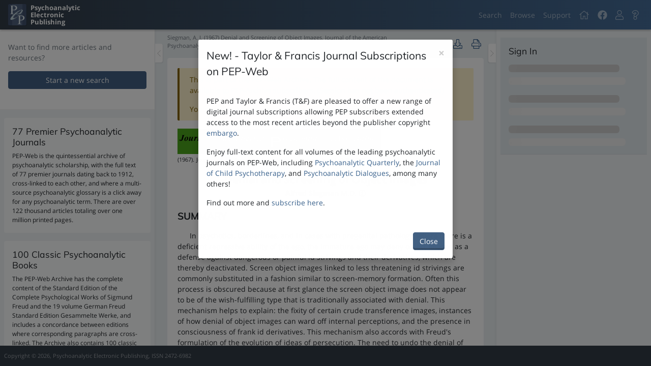

--- FILE ---
content_type: text/html; charset=utf-8
request_url: https://pep-web.org/search/document/APA.015.0261A
body_size: 220498
content:
<!DOCTYPE html>
<html class=""  lang="en-us">
    <head>
        <script type="text/javascript" src="https://d24cc5ee4fa1.us-east-1.sdk.awswaf.com/d24cc5ee4fa1/560efcda46e1/challenge.js" defer></script>
        <meta charset="utf-8" />
        <meta http-equiv="X-UA-Compatible" content="IE=edge" />
        <meta name="viewport" content="width=device-width, initial-scale=1, minimum-scale=1, maximum-scale=1" />
        
<meta name="pep/config/environment" content="%7B%22modulePrefix%22%3A%22pep%22%2C%22podModulePrefix%22%3A%22pep%2Fpods%22%2C%22environment%22%3A%22production%22%2C%22rootURL%22%3A%22%2F%22%2C%22routerRootURL%22%3A%22%2F%22%2C%22locationType%22%3A%22auto%22%2C%22EmberENV%22%3A%7B%22LOG_STACKTRACE_ON_DEPRECATION%22%3Afalse%2C%22FEATURES%22%3A%7B%7D%2C%22EXTEND_PROTOTYPES%22%3A%7B%22Date%22%3Afalse%7D%2C%22_APPLICATION_TEMPLATE_WRAPPER%22%3Afalse%2C%22_DEFAULT_ASYNC_OBSERVERS%22%3Atrue%2C%22_JQUERY_INTEGRATION%22%3Afalse%2C%22_TEMPLATE_ONLY_GLIMMER_COMPONENTS%22%3Atrue%7D%2C%22APP%22%3A%7B%22googleAnalytics%22%3A%22G-G9CC28HGHM%22%2C%22name%22%3A%22pep%22%2C%22version%22%3A%220.0.0%2Bc0fd8df3%22%7D%2C%22fontawesome%22%3A%7B%22defaultPrefix%22%3A%22fal%22%7D%2C%22ember-cli-notifications%22%3A%7B%22autoClear%22%3Atrue%2C%22clearDuration%22%3A3500%7D%2C%22ember-error-tracker%22%3A%7B%22maxLogStackSize%22%3A10%2C%22events%22%3Afalse%2C%22listeners%22%3A%7B%22window%22%3Atrue%2C%22ember%22%3A%7B%22rsvp%22%3Atrue%2C%22ember%22%3Atrue%2C%22actions%22%3Atrue%7D%7D%2C%22consumers%22%3A%7B%22console%22%3Atrue%2C%22api%22%3Afalse%7D%7D%2C%22ember-cli-head%22%3A%7B%22suppressBrowserRender%22%3Atrue%7D%2C%22fastboot%22%3A%7B%22hostWhitelist%22%3A%5B%7B%7D%2C%7B%7D%5D%7D%2C%22pageTitle%22%3A%7B%22prepend%22%3Afalse%7D%2C%22storefront%22%3A%7B%22maxAge%22%3A10%7D%2C%22disqus%22%3A%7B%22shortname%22%3A%22pepweb%22%7D%2C%22buildVersion%22%3A%222025-07-17-c0fd8df%22%2C%22userPreferencesVersion%22%3A%220.0.0%22%2C%22authBaseUrl%22%3A%22https%3A%2F%2Fpads.pep-web.org%2FPEPSecure%2Fapi%2Fv1%22%2C%22apiBaseUrl%22%3A%22https%3A%2F%2Fapi.pep-web.org%22%2C%22apiNamespace%22%3A%22v2%22%2C%22apiDataNamespace%22%3A%22Database%22%2C%22apiAdminNamespace%22%3A%22Admin%22%2C%22assetBaseUrl%22%3A%22https%3A%2F%2Fassets.pep-web.org%2F%22%2C%22clientId%22%3A%222%22%2C%22cookieDomain%22%3A%22pep-web.org%22%2C%22cookieSecure%22%3Atrue%2C%22cookieSameSite%22%3A%22Lax%22%2C%22federatedLoginUrl%22%3A%22https%3A%2F%2Fpads.pep-web.org%2Fpepsecure%2Fapi%2Fconfiguration%22%2C%22reportsBaseUrl%22%3A%22https%3A%2F%2Freport.pep-web.org%22%2C%22ember-modal-dialog%22%3A%7B%7D%2C%22BUILD_VERSION%22%3A%222025-07-17-c0fd8df%22%2C%22USER_PREFERENCES_VERSION%22%3A%220.0.0%22%2C%22ROOT_URL%22%3A%22%2F%22%2C%22API_BASE_URL%22%3A%22https%3A%2F%2Fapi.pep-web.org%22%2C%22API_NAMESPACE%22%3A%22v2%22%2C%22API_DATA_NAMESPACE%22%3A%22Database%22%2C%22API_ADMIN_NAMESPACE%22%3A%22Admin%22%2C%22API_ERRORS_ENDPOINT%22%3A%22%2Ferror-events%22%2C%22AUTH_BASE_URL%22%3A%22https%3A%2F%2Fpads.pep-web.org%2FPEPSecure%2Fapi%2Fv1%22%2C%22FEDERATED_LOGIN_URL%22%3A%22https%3A%2F%2Fpads.pep-web.org%2Fpepsecure%2Fapi%2Fconfiguration%22%2C%22ASSETS_BASE_URL%22%3A%22https%3A%2F%2Fassets.pep-web.org%2F%22%2C%22FASTBOOT_WHITELIST_DOMAIN%22%3A%22(pep-web%5C%5C.org)%7C(0-pep--web-org.*)%24%22%2C%22ROBOTS_DIST_PATH%22%3A%22%2Frobots-production.txt%22%2C%22CLIENT_ID%22%3A%222%22%2C%22COOKIE_DOMAIN%22%3A%22pep-web.org%22%2C%22COOKIE_SECURE%22%3A%221%22%2C%22COOKIE_SAME_SITE%22%3A%22Lax%22%2C%22GOOGLE_ANALYTICS_ID%22%3A%22G-G9CC28HGHM%22%2C%22GOOGLE_ANALYTICS_ENVIRONMENT%22%3A%22production%22%2C%22REPORTS_API%22%3A%22https%3A%2F%2Freport.pep-web.org%22%2C%22DISQUS_SHORTNAME%22%3A%22pepweb%22%2C%22exportApplicationGlobal%22%3Afalse%7D" />
<!-- EMBER_CLI_FASTBOOT_TITLE -->  <meta name="ember-cli-head-start" content>
<meta name="description" content="A Psychoanalytic Library at your fingertips">
<link integrity rel="stylesheet" href="https://assets.pep-web.org/assets/pep-40f560fc2baab70e1839fcea7a63e525.css">
<style integrity rel="stylesheet" id="linkColors"></style><meta name="ember-cli-head-end" content>
<title>PEP | Read - Denial and Screening of Object Images</title>
        
            <!-- Google tag (gtag.js) -->
            <script async src="https://www.googletagmanager.com/gtag/js?id=G-G9CC28HGHM"></script>
            <script>
                window.dataLayer = window.dataLayer || [];
                function gtag(){dataLayer.push(arguments);}
                gtag('js', new Date());

                gtag('config', 'G-G9CC28HGHM', {
                  send_page_view: false
                });
            </script>
            

        <link integrity="" rel="stylesheet" href="https://assets.pep-web.org/assets/vendor-dd93b95f158086551fcdb5bf0d586b6e.css" />

        <link
            rel="apple-touch-icon"
            sizes="57x57"
            href="https://assets.pep-web.org/assets/images/favicons/apple-touch-icon-57x57-e8e5a8e2ef7ee8b333bb0e806e61cecb.png"
        />
        <link
            rel="apple-touch-icon"
            sizes="114x114"
            href="https://assets.pep-web.org/assets/images/favicons/apple-touch-icon-114x114-b7fcb6289eee93c54a7d20fa08fc6ec6.png"
        />
        <link
            rel="apple-touch-icon"
            sizes="72x72"
            href="https://assets.pep-web.org/assets/images/favicons/apple-touch-icon-72x72-2ce22727c35ad74a7f39d29ca5fca6a4.png"
        />
        <link
            rel="apple-touch-icon"
            sizes="144x144"
            href="https://assets.pep-web.org/assets/images/favicons/apple-touch-icon-144x144-d28370d3670d8555dca91e8a544e9675.png"
        />
        <link
            rel="apple-touch-icon"
            sizes="60x60"
            href="https://assets.pep-web.org/assets/images/favicons/apple-touch-icon-60x60-f9a6387cc6c9965a636e4b7294696805.png"
        />
        <link
            rel="apple-touch-icon"
            sizes="120x120"
            href="https://assets.pep-web.org/assets/images/favicons/apple-touch-icon-120x120-755e52c94097e47eb2385cb3099de6f7.png"
        />
        <link
            rel="apple-touch-icon"
            sizes="76x76"
            href="https://assets.pep-web.org/assets/images/favicons/apple-touch-icon-76x76-f373a86ee4e25c8e1db0b0b0ad46d0e5.png"
        />
        <link
            rel="apple-touch-icon"
            sizes="152x152"
            href="https://assets.pep-web.org/assets/images/favicons/apple-touch-icon-152x152-d47ed504ba5e4ed5c53fe5ca68a3ec57.png"
        />
        <link
            rel="apple-touch-icon"
            sizes="180x180"
            href="https://assets.pep-web.org/assets/images/favicons/apple-touch-icon-180x180-3e9227920ce7196270ff5dc85888d54b.png"
        />
        <link
            rel="icon"
            type="image/png"
            href="https://assets.pep-web.org/assets/images/favicons/favicon-192x192-257ae7318f2ce635bdea43ff4a7b8b30.png"
            sizes="192x192"
        />
        <link
            rel="icon"
            type="image/png"
            href="https://assets.pep-web.org/assets/images/favicons/favicon-160x160-4501600bdacf666a94878fb4bd3d8312.png"
            sizes="160x160"
        />
        <link rel="icon" type="image/png" href="https://assets.pep-web.org/assets/images/favicons/favicon-96x96-85e9439c66e69a632a611687be91e88b.png" sizes="96x96" />
        <link rel="icon" type="image/png" href="https://assets.pep-web.org/assets/images/favicons/favicon-16x16-1c5a30415b6e11ad3a1a436c1c8e8278.png" sizes="16x16" />
        <link rel="icon" type="image/png" href="https://assets.pep-web.org/assets/images/favicons/favicon-32x32-059533070caf970eaeff983cf0564818.png" sizes="32x32" />

        
    </head>
    <body>
        <script type="x/boundary" id="fastboot-body-start"></script><!---->


<div class="progress-bar app-progress-bar light ">
    <div class="inner"></div>
</div>

<div class="application-container">
    <nav class="navbar navbar-expand fixed-top navbar-dark bg-gradient-primary">
    <a href="/" id="ember20726" class="ember-view navbar-brand mr-auto d-flex">
        <div class="navbar-brand-logo"></div>
        <div class="ml-2">
            <div>
                Psychoanalytic
            </div>
            <div>
                Electronic
            </div>
            <div>
                Publishing
            </div>
        </div>
    </a>
    <button class="navbar-toggler d-block d-md-none" aria-controls="page-drawer" aria-label="Toggle navigation" type="button">
        <span class="navbar-toggler-icon"></span>
    </button>
    <ul class="navbar-nav d-none d-md-flex">
        <li class="nav-item d-flex tour-step-navigation">
            <div class="nav-item">
                <a href="/search" id="ember20727" class="ember-view nav-link">
                    Search
                </a>
            </div>
            <div class="nav-item">
                <a href="/browse" id="ember20728" class="ember-view nav-link">
                    Browse
                </a>
            </div>
            <div class="nav-item">
                <a href="http://support.pep-web.org" target="_blank" rel="noopener noreferrer" class="nav-link" title="Support">
                    Support
                </a>
            </div>
        </li>
        <li class="nav-item home">
            <a title="Home" href="/" id="ember20729" class="ember-view nav-link">
                <svg viewbox="0 0 576 512" xmlns="http://www.w3.org/2000/svg" role="img" focusable="false" aria-hidden="true" data-icon="home" data-prefix="fal" id="ember20730" class="svg-inline--fa fa-home fa-w-18 fa-lg ember-view"><path fill="currentColor" d="M541 229.16l-61-49.83v-77.4a6 6 0 0 0-6-6h-20a6 6 0 0 0-6 6v51.33L308.19 39.14a32.16 32.16 0 0 0-40.38 0L35 229.16a8 8 0 0 0-1.16 11.24l10.1 12.41a8 8 0 0 0 11.2 1.19L96 220.62v243a16 16 0 0 0 16 16h128a16 16 0 0 0 16-16v-128l64 .3V464a16 16 0 0 0 16 16l128-.33a16 16 0 0 0 16-16V220.62L520.86 254a8 8 0 0 0 11.25-1.16l10.1-12.41a8 8 0 0 0-1.21-11.27zm-93.11 218.59h.1l-96 .3V319.88a16.05 16.05 0 0 0-15.95-16l-96-.27a16 16 0 0 0-16.05 16v128.14H128V194.51L288 63.94l160 130.57z"></path>
</svg>
            </a>
        </li>
        <li class="nav-item">
            <div>
                <a href="https://www.facebook.com/pepweb" class="nav-link" target="_blank" rel="noopener noreferrer" title="PEP Facebook Page">
                    <svg viewbox="0 0 512 512" xmlns="http://www.w3.org/2000/svg" role="img" focusable="false" aria-hidden="true" data-icon="facebook" data-prefix="fab" id="ember20731" class="svg-inline--fa fa-facebook fa-w-16 fa-lg ember-view"><path fill="currentColor" d="M504 256C504 119 393 8 256 8S8 119 8 256c0 123.78 90.69 226.38 209.25 245V327.69h-63V256h63v-54.64c0-62.15 37-96.48 93.67-96.48 27.14 0 55.52 4.84 55.52 4.84v61h-31.28c-30.8 0-40.41 19.12-40.41 38.73V256h68.78l-11 71.69h-57.78V501C413.31 482.38 504 379.78 504 256z"></path>
</svg>
                </a>
            </div>
        </li>
        <li class="nav-item">
                
                  <a id="ember20733" class="ember-view ember-basic-dropdown-trigger  nav-link" role="button" tabindex="0" data-ebd-id="ember20732-trigger" aria-owns="ember-basic-dropdown-content-ember20732" aria-expanded="false" title="User Menu">
    
                    <svg viewbox="0 0 448 512" xmlns="http://www.w3.org/2000/svg" role="img" focusable="false" aria-hidden="true" data-icon="user" data-prefix="fal" id="ember20734" class="svg-inline--fa fa-user fa-w-14 fa-lg ember-view"><path fill="currentColor" d="M313.6 288c-28.7 0-42.5 16-89.6 16-47.1 0-60.8-16-89.6-16C60.2 288 0 348.2 0 422.4V464c0 26.5 21.5 48 48 48h352c26.5 0 48-21.5 48-48v-41.6c0-74.2-60.2-134.4-134.4-134.4zM416 464c0 8.8-7.2 16-16 16H48c-8.8 0-16-7.2-16-16v-41.6C32 365.9 77.9 320 134.4 320c19.6 0 39.1 16 89.6 16 50.4 0 70-16 89.6-16 56.5 0 102.4 45.9 102.4 102.4V464zM224 256c70.7 0 128-57.3 128-128S294.7 0 224 0 96 57.3 96 128s57.3 128 128 128zm0-224c52.9 0 96 43.1 96 96s-43.1 96-96 96-96-43.1-96-96 43.1-96 96-96z"></path>
</svg>
                
  </a>

                  <div id="ember-basic-dropdown-content-ember20732" class="ember-basic-dropdown-content-placeholder" style="display: none;"></div>

            

        </li>
        <li class="nav-item">
                
                  <a id="ember20736" class="ember-view ember-basic-dropdown-trigger  nav-link" role="button" tabindex="0" data-ebd-id="ember20735-trigger" aria-owns="ember-basic-dropdown-content-ember20735" aria-expanded="false" title="Help Menu">
    
                    <svg viewbox="0 0 384 512" xmlns="http://www.w3.org/2000/svg" role="img" focusable="false" aria-hidden="true" data-icon="question" data-prefix="fal" id="ember20737" class="svg-inline--fa fa-question fa-w-12 fa-lg ember-view"><path fill="currentColor" d="M200.343 0C124.032 0 69.761 31.599 28.195 93.302c-14.213 21.099-9.458 49.674 10.825 65.054l42.034 31.872c20.709 15.703 50.346 12.165 66.679-8.51 21.473-27.181 28.371-31.96 46.132-31.96 10.218 0 25.289 6.999 25.289 18.242 0 25.731-109.3 20.744-109.3 122.251V304c0 16.007 7.883 30.199 19.963 38.924C109.139 360.547 96 386.766 96 416c0 52.935 43.065 96 96 96s96-43.065 96-96c0-29.234-13.139-55.453-33.817-73.076 12.08-8.726 19.963-22.917 19.963-38.924v-4.705c25.386-18.99 104.286-44.504 104.286-139.423C378.432 68.793 288.351 0 200.343 0zM192 480c-35.29 0-64-28.71-64-64s28.71-64 64-64 64 28.71 64 64-28.71 64-64 64zm50.146-186.406V304c0 8.837-7.163 16-16 16h-68.292c-8.836 0-16-7.163-16-16v-13.749c0-86.782 109.3-57.326 109.3-122.251 0-32-31.679-50.242-57.289-50.242-33.783 0-49.167 16.18-71.242 44.123-5.403 6.84-15.284 8.119-22.235 2.848l-42.034-31.872c-6.757-5.124-8.357-14.644-3.62-21.677C88.876 60.499 132.358 32 200.343 32c70.663 0 146.089 55.158 146.089 127.872 0 96.555-104.286 98.041-104.286 133.722z"></path>
</svg>
                
  </a>

                  <div id="ember-basic-dropdown-content-ember20735" class="ember-basic-dropdown-content-placeholder" style="display: none;"></div>

            

        </li>
<!---->    </ul>
</nav>
            



    <div class="application-content">
        <div class="sidebar sidebar-left other-sidebar-is-open" role="search">
    <div class="sidebar-inner">
            <div class="drag-bar vertical" role="button" name="Sidebar Resize" aria-label="Resize the sidebar">
</div>
<!---->
        
    
    <div class="scrollable sidebar-content">
    
    
    
            <div class="bg-primary border-divider-b px-3 py-4 mb-2">
                <p class="text-muted">
                    Want to find more articles and resources?
                </p>
                <p>
                    <a href="/search" id="ember20786" class="active ember-view btn btn-outline-primary btn-block">
                        Start a new search
                    </a>
                </p>
            </div>
            <div class="p-2">
    <div class="p-3 mb-3 sidebar-widget-accolades-section sidebar-widget-accolades-journals">
        <div class="sidebar-widget-accolades-section-inner">
                <h5>Premier Journals</h5>
            <p class="font-size-secondary mb-0">
                <p align="center"><a href="../../browse"><img src="https://pep-web-gui.s3.amazonaws.com/journal_composite.jpg" alt="" width="197" height="205" /></a></p>
            </p>
        </div>
    </div>
    <div class="p-3 mb-3 sidebar-widget-accolades-section sidebar-widget-accolades-books">
        <div class="sidebar-widget-accolades-section-inner">
                <h5>Classic Books</h5>
            <p class="font-size-secondary mb-0">
                <p align="center"><a href="../../browse/book/gw"><img src="https://pep-web-gui.s3.amazonaws.com/book composite.jpg" alt="" width="189" height="197" /></a></p>
            </p>
        </div>
    </div>
    <div class="p-3 sidebar-widget-accolades-section sidebar-widget-accolades-videos">
        <div class="sidebar-widget-accolades-section-inner">
            <h5>Video Collection</h5>

            <p class="font-size-secondary mb-0">
                <p align="center">
                    <a href="../../browse">
                        <img style="object-fit: cover" src="https://video.pep-web.org/pepvideomatrix.jpg" alt width="189" height="197">
                    </a>
                </p>
            </p>
        </div>
    </div>
</div>
    
        <!---->


</div>




    </div>
    <button class="sidebar-toggle-handle" name="Sidebar Toggle" aria-label="Toggle the sidebar" type="button">
        <svg viewbox="0 0 256 512" xmlns="http://www.w3.org/2000/svg" role="img" focusable="false" aria-hidden="true" data-icon="chevron-left" data-prefix="fal" id="ember20753" class="svg-inline--fa fa-chevron-left fa-w-8 ember-view"><path fill="currentColor" d="M238.475 475.535l7.071-7.07c4.686-4.686 4.686-12.284 0-16.971L50.053 256 245.546 60.506c4.686-4.686 4.686-12.284 0-16.971l-7.071-7.07c-4.686-4.686-12.284-4.686-16.97 0L10.454 247.515c-4.686 4.686-4.686 12.284 0 16.971l211.051 211.05c4.686 4.686 12.284 4.686 16.97-.001z"></path>
</svg>
    </button>
</div>

        
<div class="page-content page-content-sectioned" role="main">
        
    <div class="read-content-container page-content-section flex-fill">
        <div class="scrollable page-content-inner pb-3 px-4">
    
            <div class="sticky-top bg-body py-2 document-nav">
                <div class="d-flex
                        justify-content-end
                        align-items-center">
<!---->                    <div class="align-items-center d-flex">
                        <!---->
                    </div>
                </div>
                <div class="d-flex justify-content-between align-items-center">
                    <p class="document-nav-ref small text-muted  mb-2">
                        Siegman, A. J. (1967) Denial and Screening of Object Images. Journal of the American Psychoanalytic Association 15:261-280
                    </p>
                    <div class="align-items-center">
                        <div class="flex-shrink-0">
<!---->                                
      <button id="ember20789" class="ember-view ember-basic-dropdown-trigger  btn btn-link px-2" role="button" data-ebd-id="ember20788-trigger" aria-owns="ember-basic-dropdown-content-ember20788" aria-expanded="false" aria-disabled="true" title="Downloading is not available for the current document due to copyright.">
    
        <svg viewbox="0 0 512 512" xmlns="http://www.w3.org/2000/svg" role="img" focusable="false" aria-hidden="true" data-icon="download" data-prefix="fal" id="ember20790" class="svg-inline--fa fa-download fa-w-16 fa-lg ember-view"><path fill="currentColor" d="M452 432c0 11-9 20-20 20s-20-9-20-20 9-20 20-20 20 9 20 20zm-84-20c-11 0-20 9-20 20s9 20 20 20 20-9 20-20-9-20-20-20zm144-48v104c0 24.3-19.7 44-44 44H44c-24.3 0-44-19.7-44-44V364c0-24.3 19.7-44 44-44h99.4L87 263.6c-25.2-25.2-7.3-68.3 28.3-68.3H168V40c0-22.1 17.9-40 40-40h96c22.1 0 40 17.9 40 40v155.3h52.7c35.6 0 53.4 43.1 28.3 68.3L368.6 320H468c24.3 0 44 19.7 44 44zm-261.7 17.7c3.1 3.1 8.2 3.1 11.3 0L402.3 241c5-5 1.5-13.7-5.7-13.7H312V40c0-4.4-3.6-8-8-8h-96c-4.4 0-8 3.6-8 8v187.3h-84.7c-7.1 0-10.7 8.6-5.7 13.7l140.7 140.7zM480 364c0-6.6-5.4-12-12-12H336.6l-52.3 52.3c-15.6 15.6-41 15.6-56.6 0L175.4 352H44c-6.6 0-12 5.4-12 12v104c0 6.6 5.4 12 12 12h424c6.6 0 12-5.4 12-12V364z"></path>
</svg>
<!---->    
  </button>

      <div id="ember-basic-dropdown-content-ember20788" class="ember-basic-dropdown-content-placeholder" style="display: none;"></div>




                            <button class="action-button action-button-basic btn btn-link   p-1" title="Printing is not available for the current document due to copyright. " type="button">
    <span class="action-button-content">
            <svg viewbox="0 0 512 512" xmlns="http://www.w3.org/2000/svg" role="img" focusable="false" aria-hidden="true" data-icon="print" data-prefix="fal" id="ember20791" class="svg-inline--fa fa-print fa-w-16 fa-lg ember-view action-button-icon "><path fill="currentColor" d="M432 192h-16v-82.75c0-8.49-3.37-16.62-9.37-22.63L329.37 9.37c-6-6-14.14-9.37-22.63-9.37H126.48C109.64 0 96 14.33 96 32v160H80c-44.18 0-80 35.82-80 80v96c0 8.84 7.16 16 16 16h80v112c0 8.84 7.16 16 16 16h288c8.84 0 16-7.16 16-16V384h80c8.84 0 16-7.16 16-16v-96c0-44.18-35.82-80-80-80zM320 45.25L370.75 96H320V45.25zM128.12 32H288v64c0 17.67 14.33 32 32 32h64v64H128.02l.1-160zM384 480H128v-96h256v96zm96-128H32v-80c0-26.47 21.53-48 48-48h352c26.47 0 48 21.53 48 48v80zm-80-88c-13.25 0-24 10.74-24 24 0 13.25 10.75 24 24 24s24-10.75 24-24c0-13.26-10.75-24-24-24z"></path>
</svg>
<!---->    </span>
    
</button>

                        </div>
                    </div>
                </div>
            </div>
            <div class="card">
    <div class="card-body page-content-section flex-fill">
            <div id="ember20792" class="ember-view animated-container ">
    
                <div class="alert alert-warning alert-dismissable" role="alert">
<!---->                
                    <p>
                        This is part of the PEP-Web Archive. The full content of the document is available to PEP-Archive subscribers.  (Session has not been authenticated)
<!---->                    </p>
                    <p class="mb-0">
                        You must be logged in to read the full document.
                        <a href>
                            Click here to login
                        </a>
                        .
                    </p>
            
        </div>




  </div>

            <div class="pep-document-content" id="read-document">
                        <div class="d-flex align-items-center">
    <div class="progress-spinner  active mr-1"></div>
<!----></div>


            </div>
    </div>
</div>
        
</div>
    </div>
<!---->
</div>
        <div class="sidebar sidebar-right other-sidebar-is-open">
    <div class="sidebar-inner">
            <div class="drag-bar vertical is-reversed" role="button" name="Sidebar Resize" aria-label="Resize the sidebar">
</div>
<!---->
        
    <div class="scrollable sidebar-content">
    
    
<!---->            <div class="px-2 pt-3">
                <div class="bg-backdrop-well border-divider-b">
    <div class="p-3">
        <div class="d-flex justify-content-between align-items-center mb-3">
            <h5 class="mb-0">
                Sign In
            </h5>
        </div>
        <form id="ember20758" class="ember-view">
        <div id="ember20759" class="ember-view">
        <div id="ember20760" class="ember-content-placeholders-is-rounded ember-content-placeholders-is-animated ember-content-placeholders-heading ember-view"><!----><div class="ember-content-placeholders-heading__content">
  <div class="ember-content-placeholders-heading__title"></div>
  <div class="ember-content-placeholders-heading__subtitle"></div>
</div>
</div>
        <div id="ember20761" class="ember-content-placeholders-is-rounded ember-content-placeholders-is-animated ember-content-placeholders-heading ember-view"><!----><div class="ember-content-placeholders-heading__content">
  <div class="ember-content-placeholders-heading__title"></div>
  <div class="ember-content-placeholders-heading__subtitle"></div>
</div>
</div>
        <div id="ember20762" class="ember-content-placeholders-is-rounded ember-content-placeholders-is-animated ember-content-placeholders-heading ember-view"><!----><div class="ember-content-placeholders-heading__content">
  <div class="ember-content-placeholders-heading__title"></div>
  <div class="ember-content-placeholders-heading__subtitle"></div>
</div>
</div>

</div>

    

</form>
    </div>
</div>
            </div>
    

</div>


    </div>
    <button class="sidebar-toggle-handle" name="Sidebar Toggle" aria-label="Toggle the sidebar" type="button">
        <svg viewbox="0 0 256 512" xmlns="http://www.w3.org/2000/svg" role="img" focusable="false" aria-hidden="true" data-icon="chevron-right" data-prefix="fal" id="ember20763" class="svg-inline--fa fa-chevron-right fa-w-8 ember-view"><path fill="currentColor" d="M17.525 36.465l-7.071 7.07c-4.686 4.686-4.686 12.284 0 16.971L205.947 256 10.454 451.494c-4.686 4.686-4.686 12.284 0 16.971l7.071 7.07c4.686 4.686 12.284 4.686 16.97 0l211.051-211.05c4.686-4.686 4.686-12.284 0-16.971L34.495 36.465c-4.686-4.687-12.284-4.687-16.97 0z"></path>
</svg>
    </button>
</div>

        <!---->
    </div>
    <footer class="footer mt-auto p-2 d-flex align-items-center justify-content-between small text-center text-white-50">
    <span class="d-none d-md-inline">
        Copyright &copy; 2026, Psychoanalytic Electronic Publishing, ISSN 2472-6982
    </span>
<!----></footer>
</div>
<div class="page-drawer d-block d-md-none">
    <div class="scrollable page-drawer-scrollable d-flex flex-column">
    
        <div class="p-4 flex-shrink-0 d-flex align-items-center page-drawer-header">
            <button class="page-drawer-close" type="button">
                <svg viewbox="0 0 512 512" xmlns="http://www.w3.org/2000/svg" role="img" focusable="false" aria-hidden="true" data-icon="times-circle" data-prefix="fas" id="ember20764" class="svg-inline--fa fa-times-circle fa-w-16 fa-lg ember-view"><path fill="currentColor" d="M256 8C119 8 8 119 8 256s111 248 248 248 248-111 248-248S393 8 256 8zm121.6 313.1c4.7 4.7 4.7 12.3 0 17L338 377.6c-4.7 4.7-12.3 4.7-17 0L256 312l-65.1 65.6c-4.7 4.7-12.3 4.7-17 0L134.4 338c-4.7-4.7-4.7-12.3 0-17l65.6-65-65.6-65.1c-4.7-4.7-4.7-12.3 0-17l39.6-39.6c4.7-4.7 12.3-4.7 17 0l65 65.7 65.1-65.6c4.7-4.7 12.3-4.7 17 0l39.6 39.6c4.7 4.7 4.7 12.3 0 17L312 256l65.6 65.1z"></path>
</svg>
            </button>
            <a href="/" id="ember20765" class="ember-view navbar-brand mr-auto d-flex">
                <div class="page-drawer-brand d-flex">
                    <div class="page-drawer-brand-logo"></div>
                    <div class="ml-2">
                        <div>
                            Psychoanalytic
                        </div>
                        <div>
                            Electronic
                        </div>
                        <div>
                            Publishing
                        </div>
                    </div>
                </div>
            </a>
        </div>
        <div class="px-3 py-4 page-drawer-content">
            <div class="list-group">
                <div class="page-drawer-nav-item mt-1 tour-step-home" role="button">
    
                    <a href="/" id="ember20766" class="ember-view list-group-item list-group-item-action">
                        <svg viewbox="0 0 576 512" xmlns="http://www.w3.org/2000/svg" role="img" focusable="false" aria-hidden="true" data-icon="home" data-prefix="fal" id="ember20767" class="svg-inline--fa fa-home fa-w-18 fa-fw ember-view mr-2"><path fill="currentColor" d="M541 229.16l-61-49.83v-77.4a6 6 0 0 0-6-6h-20a6 6 0 0 0-6 6v51.33L308.19 39.14a32.16 32.16 0 0 0-40.38 0L35 229.16a8 8 0 0 0-1.16 11.24l10.1 12.41a8 8 0 0 0 11.2 1.19L96 220.62v243a16 16 0 0 0 16 16h128a16 16 0 0 0 16-16v-128l64 .3V464a16 16 0 0 0 16 16l128-.33a16 16 0 0 0 16-16V220.62L520.86 254a8 8 0 0 0 11.25-1.16l10.1-12.41a8 8 0 0 0-1.21-11.27zm-93.11 218.59h.1l-96 .3V319.88a16.05 16.05 0 0 0-15.95-16l-96-.27a16 16 0 0 0-16.05 16v128.14H128V194.51L288 63.94l160 130.57z"></path>
</svg>
                        Home
                    </a>
                
</div>

                <div class="list-group tour-step-navigation">
                    <div class="page-drawer-nav-item mt-1" role="button">
    
                        <a href="/search" id="ember20768" class="active ember-view list-group-item list-group-item-action">
                            <svg viewbox="0 0 512 512" xmlns="http://www.w3.org/2000/svg" role="img" focusable="false" aria-hidden="true" data-icon="search" data-prefix="fal" id="ember20769" class="svg-inline--fa fa-search fa-w-16 fa-fw ember-view mr-2"><path fill="currentColor" d="M508.5 481.6l-129-129c-2.3-2.3-5.3-3.5-8.5-3.5h-10.3C395 312 416 262.5 416 208 416 93.1 322.9 0 208 0S0 93.1 0 208s93.1 208 208 208c54.5 0 104-21 141.1-55.2V371c0 3.2 1.3 6.2 3.5 8.5l129 129c4.7 4.7 12.3 4.7 17 0l9.9-9.9c4.7-4.7 4.7-12.3 0-17zM208 384c-97.3 0-176-78.7-176-176S110.7 32 208 32s176 78.7 176 176-78.7 176-176 176z"></path>
</svg>
                            Search
                        </a>
                    
</div>


                    <div class="page-drawer-nav-item mt-1" role="button">
    
                        <a href="/browse" id="ember20770" class="ember-view list-group-item list-group-item-action">
                            <svg viewbox="0 0 576 512" xmlns="http://www.w3.org/2000/svg" role="img" focusable="false" aria-hidden="true" data-icon="books" data-prefix="fal" id="ember20771" class="svg-inline--fa fa-books fa-w-18 fa-fw ember-view mr-2"><path fill="currentColor" d="M575.33 456.43L399 8.02C397.28 3.1 392.61 0 387.65 0c-3.01 0-4.97 1.03-11.49 3.31-6.46 2.26-9.82 8.24-6.27 18.38-16.46 9.69-59.15 24.09-75.5 26.42-1.33-3.78-1.97-6.62-6.4-9.23V32c0-17.67-14.33-32-32-32h-96c-5.96 0-11.22 2.07-16 4.9C139.22 2.07 133.96 0 128 0H32C14.33 0 0 14.33 0 32v448c0 17.67 14.33 32 32 32h96c5.96 0 11.22-2.07 16-4.9 4.78 2.84 10.04 4.9 16 4.9h96c17.67 0 32-14.33 32-32V118.88l151.43 385.1c1.73 4.92 6.4 8.02 11.35 8.02 3 0 4.96-1.03 11.49-3.31 6.44-2.25 9.83-8.23 6.27-18.38 16.46-9.69 59.15-24.09 75.5-26.42 3.65 10.4 10.13 12.65 16.38 10.46l7.55-2.64c6.23-2.19 9.54-9.07 7.36-15.28zM128 480H32v-64h96v64zm0-96H32V128h96v256zm0-288H32V32h96v64zm128 384h-96v-64h96v64zm0-96h-96V128h96v256zm0-288h-96V32h96v64zm203.15 367.54L303.79 74.88c25.22-4.74 64.01-20.33 75.5-26.42l155.36 388.65c-25.23 4.75-64.01 20.33-75.5 26.43z"></path>
</svg>
                            Browse
                        </a>
                    
</div>

                </div>
                <div class="collapsible-panel page-drawer-nav-menu mt-1">
    <a class="collapsible-panel-header d-block" href>
        <svg viewbox="0 0 192 512" xmlns="http://www.w3.org/2000/svg" role="img" focusable="false" aria-hidden="true" data-icon="caret-right" data-prefix="fal" id="ember20772" class="svg-inline--fa fa-caret-right fa-w-6 fa-fw ember-view mr-2"><path fill="currentColor" d="M0 128.032v255.93c0 28.425 34.488 42.767 54.627 22.627l128-127.962c12.496-12.496 12.497-32.758 0-45.255l-128-127.968C34.528 85.305 0 99.55 0 128.032zM160 256L32 384V128l128 128z"></path>
</svg>
        My account
    </a>
    <div id="ember20773" class="ember-view animated-container ">
    
        


    
  </div>

</div>

                <div class="collapsible-panel page-drawer-nav-menu mt-1">
    <a class="collapsible-panel-header d-block" href>
        <svg viewbox="0 0 192 512" xmlns="http://www.w3.org/2000/svg" role="img" focusable="false" aria-hidden="true" data-icon="caret-right" data-prefix="fal" id="ember20778" class="svg-inline--fa fa-caret-right fa-w-6 fa-fw ember-view mr-2"><path fill="currentColor" d="M0 128.032v255.93c0 28.425 34.488 42.767 54.627 22.627l128-127.962c12.496-12.496 12.497-32.758 0-45.255l-128-127.968C34.528 85.305 0 99.55 0 128.032zM160 256L32 384V128l128 128z"></path>
</svg>
        Help
    </a>
    <div id="ember20779" class="ember-view animated-container ">
    
        


    
  </div>

</div>

            </div>
        </div>
        <div class="page-drawer-footer mt-auto p-2 text-center text-white-50">
            <div class="mx-auto mb-2">
                <a href="https://www.facebook.com/pepweb" class="text-white-50" target="_blank" rel="noopener noreferrer">
                    <svg viewbox="0 0 512 512" xmlns="http://www.w3.org/2000/svg" role="img" focusable="false" aria-hidden="true" data-icon="facebook" data-prefix="fab" id="ember20784" class="svg-inline--fa fa-facebook fa-w-16 fa-lg ember-view"><path fill="currentColor" d="M504 256C504 119 393 8 256 8S8 119 8 256c0 123.78 90.69 226.38 209.25 245V327.69h-63V256h63v-54.64c0-62.15 37-96.48 93.67-96.48 27.14 0 55.52 4.84 55.52 4.84v61h-31.28c-30.8 0-40.41 19.12-40.41 38.73V256h68.78l-11 71.69h-57.78V501C413.31 482.38 504 379.78 504 256z"></path>
</svg>
                </a>
            </div>
            <div class="small">
                Copyright &copy; 2026, Psychoanalytic Electronic Publishing, ISSN 2472-6982
            </div>
        </div>
    
</div>
</div>
<!---->
<div data-test-notification-container="top" style="z-index: 1060;" id="ember20785" class="ember-cli-notifications-notification__container--top ember-cli-notifications-notification__container ember-view"><!----></div>
<!---->
<script type="fastboot/shoebox" id="shoebox-ember-data-storefront">{"created":"2026-01-27T18:56:50.558Z","queries":{"GET::/v2/Client/Configuration/::configname=en-us":"{\"configList\":[{\"api_client_id\":2,\"session_id\":\"77b51d4d-0ba7-45e9-a0b5-4a4249b21259\",\"configName\":\"en-us\",\"configSettings\":{\"global\":{\"tips\":{\"isEnabled\":true,\"list\":[]},\"publishers\":[{\"sourceCode\":\"ADATERECORD\",\"previewHTML\":\"\u003cp\u003ePreload Version 2021-05-28.1\u003c/p\u003e\",\"fullHTML\":\"\u003cp\u003eJust to record file date\u003c/p\u003e\",\"embargoYears\":\"0\",\"url\":\"http://www.google.com\"},{\"sourceCode\":\"AIM\",\"previewHTML\":\"\u003cp\u003eAmerican Imago (English; 1939 - current)\u003c/p\u003e\\n\u003cp\u003e\u0026nbsp;\u003c/p\u003e\",\"embargoYears\":\"5\",\"fullHTML\":\"\u003cp\u003e(English; 1939 - current)\u003c/p\u003e\\n\u003cp\u003eAmerican Imago was founded by Sigmund Freud and Hanns Sachs in the U.S. in 1939 as the successor to Imago, founded by Freud, Sachs, and Otto Rank in Vienna in 1912. Having celebrated its centenary anniversary in 2012, the journal retains its luster as the leading scholarly journal of psychoanalysis. Each issue features cutting-edge articles that explore the enduring relevance of Freud's legacy across the humanities, arts, and social sciences.\u003c/p\u003e\\n\u003cp\u003eEditor\u003cbr /\u003eJane Hanenberg\u003c/p\u003e\\n\u003cp\u003ePUBLISHED BY Johns Hopkins University Press\u003c/p\u003e\\n\u003cp\u003eISSN: 0065-860X\u003cbr /\u003eEISSN: 1085-7931\u003c/p\u003e\",\"url\":\"http://muse.jhu.edu/journals/aim/\",\"ver\":\"2021-03-05\"},{\"sourceCode\":\"ADPSA\",\"previewHTML\":\"\u003cp\u003eAlmanach der Psychoanalyse (German; 1926\u0026ndash;1938)\u003c/p\u003e\",\"embargoYears\":\"0\",\"fullHTML\":\"\u003cp\u003e(German; 1926\u0026ndash;1938)\u003c/p\u003e\\n\u003cp\u003eThe full text of this journal is available up to 1938 for all PEP Archive subscribers.\u003c/p\u003e\\n\u003cp\u003eThe \u003cem\u003eAlmanach der Psychoanalyse \u003c/em\u003ewas\u003cem\u003e\u0026nbsp;\u003c/em\u003ean annual publication by the Internationaler Psychoanalytischer Verlag, printed from 1926 to 1938. It provided an overview of the year's developments in psychoanalytic literature, with each \u003cem\u003eAlmanach \u003c/em\u003econsisting of twenty or so short articles, mostly reprints but with occasional original contributions, as well as a list of the year's publications by the Internationaler Psychoanalytischer Verlag.\u0026nbsp;\u003cbr /\u003e\u003cbr /\u003eFounding Editor\u003cbr /\u003eAdolf Josef Storfer\u003cbr /\u003e\u003cbr /\u003ePUBLISHED BY Internationaler Psychoanalytischer Verlag.\u0026nbsp;\u003c/p\u003e\\n\u003cp\u003eISSN: \u003cspan data-sheets-value=\\\"{\u0026quot;1\u0026quot;:2,\u0026quot;2\u0026quot;:\u0026quot;1018-2756\u0026quot;}\\\" data-sheets-userformat=\\\"{\u0026quot;2\u0026quot;:14337,\u0026quot;3\u0026quot;:{\u0026quot;1\u0026quot;:0,\u0026quot;3\u0026quot;:1},\u0026quot;14\u0026quot;:{\u0026quot;1\u0026quot;:2,\u0026quot;2\u0026quot;:0},\u0026quot;15\u0026quot;:\u0026quot;Calibri\u0026quot;,\u0026quot;16\u0026quot;:11}\\\"\u003e1018-2756\u003c/span\u003e\u003cbr /\u003eEISSN: \u003cspan data-sheets-value=\\\"{\u0026quot;1\u0026quot;:2,\u0026quot;2\u0026quot;:\u0026quot;1018-2756\u0026quot;}\\\" data-sheets-userformat=\\\"{\u0026quot;2\u0026quot;:14337,\u0026quot;3\u0026quot;:{\u0026quot;1\u0026quot;:0,\u0026quot;3\u0026quot;:1},\u0026quot;14\u0026quot;:{\u0026quot;1\u0026quot;:2,\u0026quot;2\u0026quot;:0},\u0026quot;15\u0026quot;:\u0026quot;Calibri\u0026quot;,\u0026quot;16\u0026quot;:11}\\\"\u003e1018-2756\u003c/span\u003e\u003c/p\u003e\",\"url\":\"https://www.encyclopedia.com/psychology/dictionaries-thesauruses-pictures-and-press-releases/almanach-der-psychoanalyse\"},{\"sourceCode\":\"AJP\",\"previewHTML\":\"\u003cp\u003eAmerican Journal of Psychoanalysis (English; 1941 \u0026ndash; current)\u0026nbsp;\u003c/p\u003e\\n\u003cp\u003e\u0026nbsp;\u003c/p\u003e\",\"embargoYears\":\"3\",\"fullHTML\":\"\u003cdiv\u003e(English; 1941 \u0026ndash; current)\u003cbr /\u003e\u003cbr /\u003eFounded in 1941, \u003cem\u003eThe American Journal of Psychoanalysis\u003c/em\u003e (AJP) presents psychoanalytic papers from all schools of thought that address the interests and concerns of scholars and practitioners of psychoanalysis, and contribute meaningfully to the understanding of human experience. This journal offers an international forum for a wide range of contemporary theoretical, clinical, professional, and cultural concepts of psychoanalysis, and for presenting related investigations in allied fields. Affiliated with the Association for the Advancement of Psychoanalysis, AJP publishes original papers; book reviews; film reviews; reports on the activities of the Karen Horney Psychoanalytic Center; comments; and special issues focused on a single topic.\u003cbr /\u003e\u003cbr /\u003eEditors-in-Chief\u003cbr /\u003eLisa A. Mounts\u003cbr /\u003eMichele A. Mu\u0026ntilde;oz\u003cbr /\u003e\u003cbr /\u003ePUBLISHED BY Palgrave Macmillan\u003c/div\u003e\\n\u003cdiv\u003e\u0026nbsp;\u003c/div\u003e\\n\u003cdiv\u003eISSN: \u003cspan data-sheets-value=\\\"{\u0026quot;1\u0026quot;:2,\u0026quot;2\u0026quot;:\u0026quot;0002-9548\u0026quot;}\\\" data-sheets-userformat=\\\"{\u0026quot;2\u0026quot;:14337,\u0026quot;3\u0026quot;:{\u0026quot;1\u0026quot;:0,\u0026quot;3\u0026quot;:1},\u0026quot;14\u0026quot;:{\u0026quot;1\u0026quot;:2,\u0026quot;2\u0026quot;:0},\u0026quot;15\u0026quot;:\u0026quot;Calibri\u0026quot;,\u0026quot;16\u0026quot;:11}\\\"\u003e0002-9548\u003c/span\u003e\u003cbr /\u003eEISSN: \u003cspan data-sheets-value=\\\"{\u0026quot;1\u0026quot;:2,\u0026quot;2\u0026quot;:\u0026quot;1573-6741\u0026quot;}\\\"\u003e1573-6741\u003c/span\u003e\u003c/div\u003e\",\"url\":\"https://www.palgrave.com/gp/journal/11231\"},{\"sourceCode\":\"AJRPP\",\"previewHTML\":\"\u003cp\u003eAttachment: New Directions in Relational Psychoanalysis and Psychotherapy (English; 2007 - current)\u003c/p\u003e\",\"embargoYears\":\"3\",\"fullHTML\":\"\u003cp\u003e(English; 2007 - current)\u003c/p\u003e\\n\u003cp\u003e\u003cem\u003eAttachment: New Directions in Psychotherapy and Relational Psychoanalysis\u003c/em\u003e is a vibrant, cutting-edge journal promoting modern attachment theory in the clinical setting. Attachment brings together leading clinicians and theorists from around the world to provide an illuminating forum of outstanding papers and ideas from noted contributors. Alongside, you will find sections on poetry, art, book and film reviews, which advance mental health in a human and non-pathologising fashion. By tapping into the therapist\u0026rsquo;s right-brain communication, this pioneering journal represents a major step in bringing to life attachment-based and relational psychoanalysis.\u003c/p\u003e\\n\u003cp\u003eEditor\u003cbr /\u003eAysha Begum\u003c/p\u003e\\n\u003cp\u003ePUBLISHED BY Firing the Mind\u003c/p\u003e\\n\u003cp\u003eISSN: \u003cspan data-sheets-value=\\\"{\u0026quot;1\u0026quot;:2,\u0026quot;2\u0026quot;:\u0026quot;1753-5980\u0026quot;}\\\" data-sheets-userformat=\\\"{\u0026quot;2\u0026quot;:14337,\u0026quot;3\u0026quot;:{\u0026quot;1\u0026quot;:0,\u0026quot;3\u0026quot;:1},\u0026quot;14\u0026quot;:{\u0026quot;1\u0026quot;:2,\u0026quot;2\u0026quot;:0},\u0026quot;15\u0026quot;:\u0026quot;Calibri\u0026quot;,\u0026quot;16\u0026quot;:11}\\\"\u003e1753-5980\u003c/span\u003e\u003cbr /\u003eEISSN: \u003cspan data-sheets-value=\\\"{\u0026quot;1\u0026quot;:2,\u0026quot;2\u0026quot;:\u0026quot;2044-3757\u0026quot;}\\\"\u003e2044-3757\u003c/span\u003e\u003c/p\u003e\",\"url\":\"https://firingthemind.com/product-category/journals/attachment-journal/\"},{\"sourceCode\":\"ANIJP-CHI\",\"previewHTML\":\"\u003cp\u003eChinese Annual of The International Journal of Psychoanalysis (Chinese; 2017 - current)\u003c/p\u003e\",\"embargoYears\":\"3\",\"fullHTML\":\"\u003cp\u003e(Chinese; 2017 - current)\u003c/p\u003e\\n\u003cp\u003e\u003cem\u003eChinese Annual of The International Journal of Psychoanalysis\u003c/em\u003e. The Annuals are published in several languages and contain a selection of the most significant papers that have appeared in \u003cem\u003eThe International Journal of Psychoanalysis\u003c/em\u003e in the course of the preceding year. Each Annual has its own Editorial Board composed of an Editor, a Secretary and several members who select papers, taking into account the preferences of its target readership.\u003c/p\u003e\\n\u003cp\u003eChair of the Chinese Board\u003cbr /\u003eYunping Yang\u003c/p\u003e\\n\u003cp\u003ePUBLISHED BY Psychoanalytic Electronic Publishing\u003c/p\u003e\\n\u003cp\u003eISSN: 2572-925X\u003cbr /\u003eEISSN: 2572-925X\u003c/p\u003e\",\"url\":\"http://www.theijp.org/annual-chinese/\"},{\"sourceCode\":\"ANIJP-DE\",\"previewHTML\":\"\u003cp\u003eInternationale Psychoanalyse - German Annual of The International Journal of Psychoanalysis (German; 2006-current)\u003c/p\u003e\",\"embargoYears\":\"3\",\"fullHTML\":\"\u003cp\u003e(German; 2006-current)\u003c/p\u003e\\n\u003cp\u003e\u003cem\u003eInternationale Psychoanalyse\u003c/em\u003e is the German Annual of \u003cem\u003eThe International Journal of Psychoanalysis. \u003c/em\u003eThe Annuals are published in several languages and contain a selection of the most significant papers that have appeared in \u003cem\u003eThe International Journal of Psychoanalysis\u003c/em\u003e in the course of the preceding year. Each Annual has its own Editorial Board composed of an Editor, a Secretary and several members who select papers, taking into account the preferences of its target readership.\u003c/p\u003e\\n\u003cp\u003eEditors\u003cbr /\u003eIsolde B\u0026ouml;hme\u003cbr /\u003eRichard Rink\u003c/p\u003e\\n\u003cp\u003ePUBLISHED BY Psychosozial Verlag\u003c/p\u003e\\n\u003cp\u003eISSN: 2367-203X\u003cbr /\u003eEISSN: 2367-203X\u003c/p\u003e\",\"url\":\"http://www.theijp.org/annual-german/\"},{\"sourceCode\":\"ANIJP-EL\",\"previewHTML\":\"\u003cp\u003e\u0026Epsilon;\u0026tau;ή\u0026sigma;\u0026iota;\u0026alpha; \u0026epsilon;\u0026lambda;\u0026lambda;\u0026eta;\u0026nu;\u0026iota;\u0026kappa;ή έ\u0026kappa;\u0026delta;\u0026omicron;\u0026sigma;\u0026eta; - Greek Annual of The International Journal of Psychoanalysis (Greek; 2013-current)\u003c/p\u003e\",\"embargoYears\":\"3\",\"fullHTML\":\"\u003cp\u003e(Greek; 2013-current)\u003c/p\u003e\\n\u003cp\u003e\u003cem\u003e\u0026Epsilon;\u0026tau;ή\u0026sigma;\u0026iota;\u0026alpha; \u0026epsilon;\u0026lambda;\u0026lambda;\u0026eta;\u0026nu;\u0026iota;\u0026kappa;ή έ\u0026kappa;\u0026delta;\u0026omicron;\u0026sigma;\u0026eta;\u003c/em\u003e is the Greek Annual of \u003cem\u003eThe International Journal of Psychoanalysis. \u003c/em\u003eThe Annuals are published in several languages and contain a selection of the most significant papers that have appeared in \u003cem\u003eThe International Journal of Psychoanalysis\u003c/em\u003e in the course of the preceding year. Each Annual has its own Editorial Board composed of an Editor, a Secretary and several members who select papers, taking into account the preferences of its target readership.\u003c/p\u003e\\n\u003cp\u003eEditor\u003cbr /\u003eKostas A. Zervos\u003c/p\u003e\\n\u003cp\u003ePUBLISHED BY Armos Books\u003c/p\u003e\\n\u003cp\u003eISSN: 2241-598X\u003cbr /\u003eEISSN: 2241-598X\u003c/p\u003e\",\"url\":\"https://armosbooks.gr/?s=Greek+annual+International+Journal+of+Psychoanalysis\u0026post_type=any\"},{\"sourceCode\":\"ANIJP-FR\",\"previewHTML\":\"\u003cp\u003eL'Ann\u0026eacute;e Psychanalytique Internationale - French Annual of The International Journal of Psychoanalysis (French; 2003-current)\u003c/p\u003e\",\"embargoYears\":\"3\",\"fullHTML\":\"\u003cp\u003e(French; 2003-current)\u003c/p\u003e\\n\u003cp\u003e\u003cem\u003eL'Ann\u0026eacute;e Psychanalytique Internationale\u003c/em\u003e is the French Annual of \u003cem\u003eThe International Journal of Psychoanalysis.\u003c/em\u003e The Annuals are published in several languages and contain a selection of the most significant papers that have appeared in \u003cem\u003eThe International Journal of Psychoanalysis\u003c/em\u003e in the course of the preceding year. Each Annual has its own Editorial Board composed of an Editor, a Secretary and several members who select papers, taking into account the preferences of its target readership.\u003c/p\u003e\\n\u003cp\u003eEditor\u003cbr /\u003eC\u0026eacute;line Gur Gressot\u003cbr /\u003e\u003cbr /\u003ePUBLISHED BY Editions In Press\u003c/p\u003e\\n\u003cp\u003eISSN: 1661-8009\u003cbr /\u003eEISSN: 2273-1598\u003c/p\u003e\",\"url\":\"http://www.theijp.org/annual-french/\"},{\"sourceCode\":\"ANIJP-IT\",\"previewHTML\":\"\u003cp\u003eL'Annata Psicoanalytica Internazionale - Italian Annual of The International Journal of Psychoanalysis (Italian; 2005-current)\u003c/p\u003e\",\"embargoYears\":\"3\",\"fullHTML\":\"\u003cp\u003e(Italian; 2005-current)\u003c/p\u003e\\n\u003cp\u003e\u003cem\u003eL'Annata Psicoanalytica Internazionale\u003c/em\u003e is the Italian Annual of \u003cem\u003eThe International Journal of Psychoanalysis\u003c/em\u003e. The Annuals are published in several languages and contain a selection of the most significant papers that have appeared in \u003cem\u003eThe International Journal of Psychoanalysis\u003c/em\u003e in the course of the preceding year. Each Annual has its own Editorial Board composed of an Editor, a Secretary and several members who select papers, taking into account the preferences of its target readership.\u003c/p\u003e\\n\u003cp\u003eEditor\u003cbr /\u003eMonica Bomba\u003c/p\u003e\\n\u003cp\u003ePUBLISHED BY Giovanni Fioriti Editore\u003c/p\u003e\",\"url\":\"https://www.fioritieditore.com/libri/scienze/psicoanalisi/\"},{\"sourceCode\":\"ANIJP-TR\",\"previewHTML\":\"\u003cp\u003eUluslararası Psikanaliz Yıllığı - The Turkish Annual of The International Journal of Psychoanalysis (Turkish; 2009-current)\u003c/p\u003e\",\"embargoYears\":\"3\",\"fullHTML\":\"\u003cp\u003e(Turkish; 2009-current)\u003c/p\u003e\\n\u003cp\u003e\u003cem\u003eUluslararası Psikanaliz Yıllığı \u003c/em\u003eis the Turkish Annual of \u003cem\u003eThe International Journal of Psychoanalysis. \u003c/em\u003eThe Annuals are published in several languages and contain a selection of the most significant papers that have appeared in \u003cem\u003eThe International Journal of Psychoanalysis\u003c/em\u003e in the course of the preceding year. Each Annual has its own Editorial Board composed of an Editor, a Secretary and several members who select papers, taking into account the preferences of its target readership.\u003c/p\u003e\\n\u003cp\u003eEditor\u003cbr /\u003eMelis Tanık Sivri\u003c/p\u003e\\n\u003cp\u003ePUBLISHED BY Istanbul Bilgi University Publications\u003c/p\u003e\\n\u003cp\u003eISSN:9786053995814\u003c/p\u003e\",\"url\":\"http://www.theijp.org/annual-turkish/\"},{\"sourceCode\":\"ANRP\",\"previewHTML\":\"\u003cp\u003eThe Italian Psychoanalytic Annual - Annual of the Rivista di Psicoanalisi (English; 2007-current)\u003c/p\u003e\",\"embargoYears\":\"0\",\"fullHTML\":\"\u003cp\u003e(English; 2007-current)\u003cbr /\u003e\u003cbr /\u003eThe full text of this journal is available up through the current issue for all PEP Archive subscribers.\u003cbr /\u003e\u003cbr /\u003eSince 2007 \u003cem\u003eThe Italian Psychoanalytic Annual\u003c/em\u003e presents a selection in English of the papers published during the previous year in the \u003cem\u003eRi\u0026shy;vista di Psicoanalisi\u003c/em\u003e, the journal of the Italian Psychoanalytic Society. Its aim is to make Italian psy\u0026shy;choanalysis known beyond its linguistic boundaries and to help it to take its place on the international psychoanalytic stage, adequately representing its polyphonic nature and, in the variety of tones which characterise it, to accentuate the harmony and originality of its voice. The challenge that \u003cem\u003eRivista di Psicoanalisi\u003c/em\u003e has set itself is to facilitate dialogue among this plurality so as to ensure that the meeting is fruitful, within the rigours of the method. The publisher's website can be found \u003ca href=\\\"https://riviste.raffaellocortina.it/cerca.php?s=The+Italian+Psychoanalytic+Annual\\\"\u003ehere\u003c/a\u003e.\u003cbr /\u003e\u003cbr /\u003eEditor\u003cbr /\u003eDavide Elos\u003cbr /\u003e\u003cbr /\u003ePUBLISHED BY Raffaello Cortina Editore\u003cbr /\u003e\u003cbr /\u003eISSN: 2283-4400\u003c/p\u003e\",\"url\":\"https://www.raffaellocortina.it/cerca.php?s=psychoanalytic+annual\"},{\"sourceCode\":\"AOP\",\"embargoYears\":\"3\",\"previewHTML\":\"\u003cp\u003eThe Annual of Psychoanalysis (English; 1973\u0026ndash;current)\u003c/p\u003e\",\"fullHTML\":\"\u003cp\u003e(English; 1973\u0026ndash;current)\u003c/p\u003e\\n\u003cp\u003e\u003cem\u003eThe Annual of Psychoanalysis\u003c/em\u003e is a yearly publication of the Chicago Institute for Psychoanalysis. The journal seeks to publish good writings which focus on the theoretical and clinical aspects of psychoanalysis and, beyond that, over the full range of Freud's scientific humanism.\u0026nbsp;\u003c/p\u003e\\n\u003cp\u003eEditor\u003cbr /\u003eJames William Anderson\u003c/p\u003e\\n\u003cp\u003ePUBLISHED BY International Psychoanalytic Books\u003c/p\u003e\\n\u003cp\u003eISSN: 0092-5055\u003c/p\u003e\",\"url\":\"https://www.taylorfrancis.com/search?key=the%2520annual%2520of%2520psychoanalysis\"},{\"sourceCode\":\"APA\",\"embargoYears\":\"3\",\"previewHTML\":\"\u003cp\u003eJournal of the American Psychoanalytic Association (English; 1953 \u0026ndash; current)\u003c/p\u003e\\n\u003cp\u003e\u0026nbsp;\u003c/p\u003e\",\"fullHTML\":\"\u003cp\u003e(English; 1953 \u0026ndash; current)\u003c/p\u003e\\n\u003cp\u003eThe \u003cem\u003eJournal of the American Psychoanalytic Association\u003c/em\u003e (JAPA) is the official publication of the American Psychoanalytic Association (APsaA) and one of the world\u0026rsquo;s most respected journals in psychoanalysis. It offers insightful and broad-based original articles, ground-breaking research, thoughtful plenary addresses, in-depth panel reports, perceptive commentaries, plus much more. Included in each issue is the esteemed JAPA Review of Books, which provides comprehensive reviews of and essays on recent notable literature. JAPA provides an important forum for the exchange of new ideas and highlights the contribution of psychoanalytic principles in helping to understand important social problems. Published bimonthly, this peer-reviewed publication is an invaluable resource for psychoanalysts, psychologists, psychiatrists, social workers, and other mental health professionals.\u003c/p\u003e\\n\u003cp\u003eEditor\u003cbr /\u003eGregory S. Rizzolo\u003c/p\u003e\\n\u003cp\u003ePUBLISHED BY Sage Publishing\u003c/p\u003e\\n\u003cp\u003eISSN: 0003-0651\u003cbr /\u003eEISSN: 1941-2460\u003c/p\u003e\",\"url\":\"https://journals.sagepub.com/home/apa\"},{\"sourceCode\":\"APM\",\"previewHTML\":\"\u003cp\u003eRevista de Psicoan\u0026aacute;lisis - Asociaci\u0026oacute;n Psicoanal\u0026iacute;tica de Madrid (Spanish; 1985-current)\u003c/p\u003e\",\"embargoYears\":\"3\",\"fullHTML\":\"\u003cp\u003e(Spanish; 1985-current)\u003cbr /\u003e\u003cbr /\u003eSince its inception in 1985, the \u003cem\u003eRevista de Psicoan\u0026aacute;lisis\u003c/em\u003e of the Madrid Psychoanalytic Association (APM) aims to be a space for lively and dialogous expression, for encountering and respecting the plurality of psychoanalytic thought, and which promotes scientific discussion in the Madrid Psychoanalytic Association. The \u003cem\u003eRevista de Psicoan\u0026aacute;lisis \u003c/em\u003ereceives contributions from members of the APM and also from authors who are members of other national and international psychoanalytic societies. It publishes three monographic issues a year (June, September, and October). \u003cbr /\u003e\u003cbr /\u003eEditor\u003cbr /\u003eTo be confirmed.\u003cbr /\u003e\u003cbr /\u003ePUBLISHED BY Asociaci\u0026oacute;n Psicoanal\u0026iacute;tica de Madrid\u003c/p\u003e\\n\u003cp\u003eISSN: 1135-3171\u003c/p\u003e\",\"url\":\"https://apmadrid.org/interna.aspx?page=Revista-APM\"},{\"sourceCode\":\"APS\",\"previewHTML\":\"\u003cp\u003eJournal of Applied Psychoanalytic Studies (English; 1999-2003)\u003c/p\u003e\",\"embargoYears\":\"0\",\"fullHTML\":\"\u003cp\u003e(English; 1999-2003)\u003cbr /\u003e\u003cbr /\u003eThe full text of this journal is available up to 2003 for all PEP Archive subscribers.\u003cbr /\u003e\u003cbr /\u003e\u003cem\u003eThe Journal of Applied Psychoanalytic Studies \u003c/em\u003e(renamed\u003cem\u003e The International Journal of Applied Psychoanalytic Studies \u003c/em\u003efrom 2004)\u003cem\u003e \u003c/em\u003eis a forum for the publication of peer-reviewed original work on the application of psychoanalysis to the entire range of human knowledge. This truly interdisciplinary journal offers a concentrated focus on the subjective and relational aspects of the human unconscious and its expression in human behavior in all its variety.\u003c/p\u003e\\n\u003cp\u003eThe journal demonstrates a special interest in contemporary social issues; however, it also encompasses virtually every field and topic of human scholarly study, such as violence, gender, ethnicity, politics, international diplomacy, sociology, education, the environment, medicine, immigration, organizational psychology, management, spirituality and religion, philosophy, anthropology, physics and the arts (including music, drawing, painting, sculpture, prose, poetry, film and theater).\u003cbr /\u003e\u003cbr /\u003eFounding Editors\u003cbr /\u003eNadia Ramzy\u003cbr /\u003eStuart W. Twemlow\u003cbr /\u003e\u003cbr /\u003ePUBLISHED BY Springer\u003c/p\u003e\\n\u003cp\u003eISSN: 1521-1401\u003cbr /\u003eEISSN: 1573-3459\u003c/p\u003e\",\"url\":\"https://link.springer.com/journal/10810/volumes-and-issues\"},{\"sourceCode\":\"BAFC\",\"previewHTML\":\"\u003cp\u003e\u003cem\u003eBulletin of the Anna Freud Centre \u003c/em\u003e(English; 1978-1995)\u003c/p\u003e\",\"embargoYears\":\"0\",\"fullHTML\":\"\u003cp\u003e(English; 1978-1995)\u003c/p\u003e\\n\u003cp\u003eThe full text of this journal is available up to 1995 for all PEP Archive subscribers.\u003c/p\u003e\\n\u003cp\u003eThe publication of the \u003cem\u003eBulletin of the Anna Freud Centre\u003c/em\u003e (originally entitled the \u003cem\u003eBulletin of the Hampstead Clinic\u003c/em\u003e) made available some of the many clinical reports and other material of psychoanalytic interest that had accumulated at the Anna Freud Centre over the years. The Bulletin was meant to reflect the work and orientation of the Centre through the \u0026nbsp;presentation of clinical reports in the way in which they were made at the Centre, it being felt that the richness of clinical observation was all too often lost in conventional journal presentations. It was hoped that The Bulletin would convey a valid impression of the particular set of psychoanalytic approaches adopted at the Centre.\u003c/p\u003e\\n\u003cp\u003ePUBLISHED BY The Anna Freud Centre\u003c/p\u003e\\n\u003cp\u003eISSN: 0267-3061\u003c/p\u003e\",\"url\":\"https://www.annafreud.org/about-us/our-history/\"},{\"sourceCode\":\"BAP\",\"previewHTML\":\"\u003cp\u003eBulletin of the American Psychoanalytic Association (English; 1938-1994)\u003c/p\u003e\",\"embargoYears\":\"0\",\"fullHTML\":\"\u003cp\u003e(English; 1938-1994)\u003c/p\u003e\\n\u003cp\u003eThe full text of this journal is available up to 1994 for all PEP Archive subscribers.\u003c/p\u003e\\n\u003cp\u003eEstablished in 1938, the \u003cem\u003eBulletin of the American Psychoanalytic Association\u003c/em\u003e published a record of all proceedings of regular or special meetings of the American Psychoanalytic Association and the reports of the activities of all its Committees. It also contained the proceedings of the constituent societies and the reports of the recognized training organizations (psychoanalytic institutes and special teaching organizations) for each academic year. Essential administrative documents and instruments of the Association (and their amendments), such as Constitution, By-Laws, Training Regulations, etc. were recorded, alongside a complete directory of the members of the Association; with new members, obituaries etc., being subsequently reported.\u003c/p\u003e\\n\u003cp\u003ePUBLISHED BY The American Psychoanalytic Association\u003c/p\u003e\",\"url\":\"https://apsa.org/content/apsaa-publications\"},{\"sourceCode\":\"BIP\",\"previewHTML\":\"\u003cp\u003eBulletin of the International Psycho-Analytical Association (English; 1920-2000)\u003c/p\u003e\",\"embargoYears\":\"0\",\"fullHTML\":\"\u003cp\u003e(English; 1920-2000)\u003c/p\u003e\\n\u003cp\u003eThe full text of this journal is available up to 2000 for all PEP Archive subscribers. \u003cbr /\u003e\u003cbr /\u003eThe \u003cem\u003eBulletin of the International Psycho-Analytical Association\u003c/em\u003e (IPA).\u003cbr /\u003e\u003cbr /\u003ePUBLISHED BY The International Psycho-Analytical Association\u003c/p\u003e\",\"url\":\"https://www.ipa.world/en/e-communications/Archive.aspx\"},{\"sourceCode\":\"BJP\",\"previewHTML\":\"\u003cp\u003eBritish Journal of Psychotherapy (English; 1984-current)\u003c/p\u003e\",\"embargoYears\":\"3\",\"fullHTML\":\"\u003cp\u003e(English; 1984-current)\u003c/p\u003e\\n\u003cp\u003eThe \u003cem\u003eBritish Journal of Psychotherapy\u003c/em\u003e is a journal for psychoanalytic and Jungian-analytic thinkers, with a focus on both innovatory and everyday work on the unconscious in individual, group and institutional practice. As an analytic journal, it has long occupied a unique place in the field of psychotherapy journals with an Editorial Board drawn from a wide range of psychoanalytic, psychoanalytic psychotherapy, psychodynamic, and analytical psychology training organizations. As such, its psychoanalytic frame of reference is wide-ranging and includes all schools of analytic practice.\u003c/p\u003e\\n\u003cp\u003eEditor-in-Chief\u003cbr /\u003eGary Winship\u003cbr /\u003e\u003cbr /\u003ePUBLISHED BY Wiley\u003c/p\u003e\\n\u003cp\u003eISSN: 0265-9883\u003cbr /\u003eEISSN: 1752-0118\u003c/p\u003e\",\"url\":\"https://onlinelibrary.wiley.com/page/journal/17520118/homepage/productinformation.html\"},{\"sourceCode\":\"CFP\",\"previewHTML\":\"\u003cp\u003eCouple and Family Psychoanalysis (English; 2011 - current)\u003c/p\u003e\",\"embargoYears\":\"3\",\"fullHTML\":\"\u003cp\u003e(English; 2011 - current)\u003c/p\u003e\\n\u003cp\u003e\u003cem\u003eCouple and Family Psychoanalysis\u003c/em\u003e is an international journal sponsored by Tavistock Institute of Medical Psychology, which aims to promote the theory and practice of working with couple and family relationships from a psychoanalytic perspective. It seeks to provide a forum for disseminating current ideas and research and for developing clinical practice.\u0026nbsp;\u003c/p\u003e\\n\u003cp\u003eEditors\u003cbr /\u003eJames Poulton \u003cbr /\u003eLorna Robinson \u003cbr /\u003eKate Thompson\u003c/p\u003e\\n\u003cp\u003ePUBLISHED BY Firing the Mind\u003c/p\u003e\\n\u003cp\u003eISSN: 2044-4133\u003cbr /\u003eEISSN: 2044-4141\u003c/p\u003e\",\"url\":\"https://firingthemind.com/product/cfp/\"},{\"sourceCode\":\"CJP\",\"previewHTML\":\"\u003cp\u003eCanadian Journal of Psychoanalysis (English; 1993-current)\u003c/p\u003e\",\"embargoYears\":\"3\",\"fullHTML\":\"\u003cp\u003e(English and French; 1993-current)\u003c/p\u003e\\n\u003cp style=\\\"text-align: justify;\\\"\u003eSince 1990 the \u003cem\u003eCanadian Journal of Psychoanalysis\u003c/em\u003e (CJP) is published twice yearly by the Canadian Psychoanalytic Society. In addition to clinical and theoretical papers, CJP accepts contributions in related areas of scientific and humanistic interest, including outcome and technique research, reports on systematic observation of the analytic process, papers related to professional ethics, the history of psychoanalysis, and psychoanalytically-inspired studies of culture, society, and the arts.\u003c/p\u003e\\n\u003cp style=\\\"text-align: justify;\\\"\u003eCanadian psychoanalytic culture has deep roots in French, British, American, and Latin American psychoanalytic traditions. CJP serves as a unique nexus of scholarly exchange between diverse groups of analysts in North America, Latin America, and Europe. Reflecting the Canadian linguistic identity, the CJP publishes papers in both French and English.\u003c/p\u003e\\n\u003cp\u003eEditor-in-Chief\u003cbr /\u003eLouis Brunet\u003c/p\u003e\\n\u003cp\u003ePUBLISHED BY The \u003cspan data-olk-copy-source=\\\"MessageBody\\\"\u003eCanadian Psychoanalytic Society\u003c/span\u003e\u003c/p\u003e\\n\u003cp\u003eISSN: 1195-3330\u003c/p\u003e\\n\u003cdiv id=\\\"group\\\"\u003e\u003c/div\u003e\",\"url\":\"https://www.en.psychoanalysis.ca/canadian-journal-of-psychoanalysis/\"},{\"sourceCode\":\"CPS\",\"previewHTML\":\"\u003cp\u003eContemporary Psychoanalysis (English; 1964-current)\u003c/p\u003e\",\"embargoYears\":\"3\",\"fullHTML\":\"\u003cp\u003e(English; 1964-current)\u003c/p\u003e\\n\u003cp\u003e\u003cem\u003eContemporary Psychoanalysis\u003c/em\u003e is the journal of the William Alanson White Institute and the William Alanson White Psychoanalytic Society. The journal publishes creative and original psychoanalytic writing from both new and experienced authors. Although the editors very much encourage diverse perspectives, our primary focus is on interpersonal and relational psychoanalysis. Our pages include a mix of the scholarly and the clinical, the heady and the playful. We are committed to providing authors with thoughtful reviews and working one-on-one with them to craft articles that contribute substantively to the literature.\u003c/p\u003e\\n\u003cp\u003eEditors-in-Chief\u003cbr /\u003eRuth H. Livingston\u003cbr /\u003eSusan Fabrick\u003c/p\u003e\\n\u003cp\u003ePUBLISHED BY Taylor \u0026amp; Francis\u003c/p\u003e\\n\u003cp\u003eISSN: 0010-7530\u003cbr /\u003eEISSN: 2330-9091\u003c/p\u003e\",\"url\":\"https://www.tandfonline.com/toc/uucp20/current\"},{\"sourceCode\":\"DR\",\"previewHTML\":\"\u003cp\u003eDIVISION/Review (English; 2011-current)\u003c/p\u003e\",\"embargoYears\":\"0\",\"fullHTML\":\"\u003cp\u003e(English; 2011-current)\u003c/p\u003e\\n\u003cp\u003eThe full text of this journal is available up through the current issue for all PEP Archive subscribers.\u003c/p\u003e\\n\u003cp\u003e\u003cem\u003eDIVISION/Review\u003c/em\u003e is a forum for review essays, commentary, interviews and discussion in the field of psychoanalysis. It is open to viewpoints from across the spectrum of psychoanalytic schools and disciplines. DIVISION/Review primarily addresses topics related to clinical psychoanalysis but also cultural and intellectual fields beyond that focus. See the publisher's official website \u003ca href=\\\"https://div39members.wildapricot.org/\\\"\u003ehere\u003c/a\u003e.\u003c/p\u003e\\n\u003cp\u003eEditor\u003cbr /\u003eLoren Dent\u003c/p\u003e\\n\u003cp\u003ePUBLISHED BY Division of Psychoanalysis (39) of the American Psychological Association\u003c/p\u003e\\n\u003cp\u003eISSN: 2166-3653\u003c/p\u003e\",\"url\":\"https://www.apadivisions.org/division-39/publications/review\"},{\"sourceCode\":\"FD\",\"previewHTML\":\"\u003cp\u003efort da (English; 2000-current)\u003c/p\u003e\",\"embargoYears\":\"3\",\"fullHTML\":\"\u003cp\u003e(English; 2000-current)\u003c/p\u003e\\n\u003cp\u003e\u003cem\u003efort da\u003c/em\u003e is a psychoanalytic journal that provides a forum for San Francisco Bay Area professionals as well as national and international thinkers and clinicians. The journal publishes work on psychoanalytic theory, practice, research, and applied psychoanalysis - in the form of articles, reviews, interviews, essays, commentary, and poetry. fort da encourages writers to present their ideas and views on psychoanalysis, both inside and outside the consulting room, giving voice to the multiple ways in which psychoanalytic thinking enriches life. We support creative, evocative, and associational styles rather than a strictly academic format, encouraging material that is at once accessible, lively and of a high intellectual standard.\u003c/p\u003e\\n\u003cp\u003eEditor\u003cbr /\u003ePeter Silen\u003c/p\u003e\\n\u003cp\u003ePUBLISHED BY Northern California Society for Psychoanalytic Psychology\u003c/p\u003e\\n\u003cp\u003eISSN: 1943-958X\u003c/p\u003e\",\"url\":\"http://www.ncspp.org/fortda/\"},{\"sourceCode\":\"FA\",\"previewHTML\":\"\u003cp\u003eFree Associations (English; 1984-current)\u003c/p\u003e\",\"embargoYears\":\"3\",\"fullHTML\":\"\u003cp\u003e(English; 1984-current)\u003c/p\u003e\\n\u003cp\u003e\u003cem\u003eFree Associations\u003c/em\u003e is a leading peer-reviewed periodical focused on non-clinical aspects of psychoanalysis and related psychodynamic approaches to psychotherapy, politics, media and culture.\u003c/p\u003e\\n\u003cp\u003eEditors\u003cbr /\u003eKurt Jacobsen\u003cbr /\u003eDavid Morgan\u003c/p\u003e\\n\u003cp\u003eFounding Editor\u003cbr /\u003eRobert M. Young (1984-2019)\u003c/p\u003e\\n\u003cp\u003ePUBLISHED BY Free Associations\u003c/p\u003e\\n\u003cp\u003eISSN: 0267-0887\u003cbr /\u003eEISSN: 2047-0622\u003c/p\u003e\",\"url\":\"http://freeassociations.org.uk/FA_New/OJS/index.php/fa/index\"},{\"sourceCode\":\"GAP\",\"previewHTML\":\"\u003cp\u003eGender \u0026amp; Psychoanalysis (English; 1996-2001)\u003c/p\u003e\",\"embargoYears\":\"0\",\"fullHTML\":\"\u003cp\u003e(English; 1996-2001)\u003c/p\u003e\\n\u003cp\u003eThe full text of this journal is available up to 2001 for all PEP Archive subscribers.\u003c/p\u003e\\n\u003cp\u003e\u003cem\u003eGender \u0026amp; Psychoanalysis\u003c/em\u003e was devoted to providing a lively intellectual forum linking and critiquing diverse psychoanalytic views of gender. Its interdisciplinary perspective put clinical psychoanalysis in conversation with the social sciences and other relevant humanistic and scientific disciplines.\u003c/p\u003e\\n\u003cp\u003eFounding Editor\u003cbr /\u003eJames W. Barron\u003c/p\u003e\\n\u003cp\u003ePUBLISHED BY International Universities Press\u003c/p\u003e\\n\u003cp\u003eISSN: 1091-6318\u003c/p\u003e\",\"url\":\"https://www.worldcat.org/title/gender-psychoanalysis/oclc/34917611\"},{\"sourceCode\":\"IFP\",\"previewHTML\":\"\u003cp\u003eInternational Forum of Psychoanalysis (English; 1992-current)\u003c/p\u003e\",\"embargoYears\":\"3\",\"fullHTML\":\"\u003cp\u003e(English; 1992-current)\u003c/p\u003e\\n\u003cp\u003e\u003cem\u003eInternational Forum of Psychoanalysis\u003c/em\u003e (IFP) is a peer-reviewed journal published under the auspices of the International Federation of Psychoanalytic Societies (IFPS). In accordance with the objectives of this organisation, \u003cem\u003eInternational Forum of Psychoanalysis\u003c/em\u003e is open to all new and creative contributions to the development of psychoanalysis. Papers presented at conferences and workshops arranged by IFPS will be considered for publication with high priority.\u003c/p\u003e\\n\u003cp\u003eThe journal especially promotes articles demonstrating clinical experience and interest in revising or expanding psychoanalytic theory. Special efforts are made to give equal space to experience in the female and male voice.\u003c/p\u003e\\n\u003cp\u003eEditors-in-Chief\u003cbr /\u003eMarco Conci\u003cbr /\u003eGabriele Cassullo\u003c/p\u003e\\n\u003cp\u003eFounding Editor\u003cbr /\u003eJan Stensson\u003c/p\u003e\\n\u003cp\u003ePUBLISHED BY Taylor \u0026amp; Francis\u003c/p\u003e\\n\u003cp\u003eISSN: 0803-706X\u003cbr /\u003eEISSN: 1651-2324\u003c/p\u003e\",\"url\":\"https://www.tandfonline.com/journals/spsy20\"},{\"sourceCode\":\"IJAPS\",\"previewHTML\":\"\u003cp\u003eInternational Journal of Applied Psychoanalytic Studies (English; 2004-current)\u003c/p\u003e\",\"embargoYears\":\"3\",\"fullHTML\":\"\u003cp\u003e(English; 2004-current)\u003c/p\u003e\\n\u003cp\u003e\u003cem\u003eThe International Journal of Applied Psychoanalytic Studies\u003c/em\u003e (originally entitled \u003cem\u003eThe Journal of Applied Psychoanalytic Studies\u003c/em\u003e from 1999-2003) is an international, peer-reviewed journal that provides a forum for the publication of original work on the application of psychoanalysis to the entire range of human knowledge. This truly interdisciplinary journal offers a concentrated focus on the subjective and relational aspects of the human unconscious and its expression in human behavior in all its variety.\u003c/p\u003e\\n\u003cp\u003eThe journal demonstrates a special interest in contemporary social issues; however, it also encompasses virtually every field and topic of human scholarly study, such as violence, gender, ethnicity, politics, international diplomacy, sociology, education, the environment, medicine, immigration, organizational psychology, management, spirituality and religion, philosophy, anthropology, physics and the arts (including music, drawing, painting, sculpture, prose, poetry, film and theater).\u003c/p\u003e\\n\u003cp\u003eEditor-in-Chief\u003cbr /\u003eNadia Ramzy\u003c/p\u003e\\n\u003cp\u003eEditor Emeritus\u003cbr /\u003eStuart W. Twemlow\u003c/p\u003e\\n\u003cp\u003ePUBLISHED BY Wiley\u003c/p\u003e\\n\u003cp\u003eISSN: 1742-3341\u003cbr /\u003eEISSN: 1556-9187\u003c/p\u003e\",\"url\":\"http://onlinelibrary.wiley.com/journal/10.1002/(ISSN)1556-9187\"},{\"sourceCode\":\"IJP\",\"previewHTML\":\"\u003cp\u003eThe International Journal of Psychoanalysis (English; 1920-current)\u003c/p\u003e\\n\u003cp\u003e\u0026nbsp;\u003c/p\u003e\",\"fullHTML\":\"\u003cp\u003e(English; 1920-current)\u003cbr /\u003e\u003cbr /\u003e\u003cem\u003eThe International Journal of Psychoanalysis (IJP) \u003c/em\u003eis a fully peer reviewed journal published six times a year (February, April, June, August, October and December) since its merger with \u003cem\u003eThe International Review of Psycho-Analysis\u003c/em\u003e in 1994. It publishes extensive contributions by authors throughout the world - facilitated by a system of international editorial boards and the policy of allowing submission and review in six languages, followed by translation of accepted papers at the Journal's expense.\u003cbr /\u003e\u003cbr /\u003eOriginally founded by Ernest Jones in collaboration with Sigmund Freud in 1920, the Journal publishes submitted articles on Psychoanalytic Theory \u0026amp; Technique, The History of Psychoanalysis, Clinical Communications, Education \u0026amp; Professional Issues, Psychoanalytic Psychotherapy, Interdisciplinary Studies, and Film Essays. The IJP also publishes commissioned papers on the Analyst at Work, Psychoanalytic Controversies, and Education, as well as book reviews, obituaries, correspondence and the main papers and panel reports from the International Psychoanalytical Association's Congresses. Each year selected papers are translated and published in nine different languages in the IJP Annuals. Find out more about the IJP \u003ca href=\\\"https://www.theijp.org/\\\"\u003ehere\u003c/a\u003e.\u003cbr /\u003e\u003cbr /\u003eEditor-in-Chief \u003cbr /\u003eFrancis Grier\u003cbr /\u003e\u003cbr /\u003eExecutive Editor\u003cbr /\u003eCatherine Humble\u0026nbsp;\u003cbr /\u003e\u003cbr /\u003ePUBLISHED BY Taylor \u0026amp; Francis\u003cbr /\u003e\u003cbr /\u003eISSN: 0020-7578\u003cbr /\u003eEISSN: 1745-8315\u003c/p\u003e\",\"embargoYears\":\"3\",\"url\":\"https://www.tandfonline.com/journals/ripa20\"},{\"sourceCode\":\"IJP-ES\",\"previewHTML\":\"\u003cp\u003eInternational Journal of Psycho-Analysis en Espanol (Spanish; 2015-2019)\u003c/p\u003e\",\"fullHTML\":\"\u003cp\u003e(Spanish; 2015-2019)\u003cbr /\u003e\u003cbr /\u003eThe full text of this journal is available up to 2016 for all PEP Archive subscribers.\u003cbr /\u003e\u003cbr /\u003eSpanish edition of \u003cem\u003eThe International Journal of Psychoanalysis.\u003c/em\u003e\u003cbr /\u003e\u003cbr /\u003eFounding Editor\u003cbr /\u003eDana Birksted-Breen\u003cbr /\u003e\u003cbr /\u003ePUBLISHED BY Taylor \u0026amp; Francis\u003cbr /\u003e\u003cbr /\u003eISSN: 2057-410X\u003c/p\u003e\\n\u003cp\u003e\u003cspan class=\\\"Y2IQFc\\\" lang=\\\"en\\\"\u003e\u0026nbsp;\u003c/span\u003e\u003c/p\u003e\",\"embargoYears\":\"0\",\"url\":\"https://www.tandfonline.com/journals/rips20\"},{\"sourceCode\":\"IJPSP\",\"previewHTML\":\"\u003cp\u003eInternational Journal of Psychoanalytic Self Psychology (English; 2006-2016)\u003c/p\u003e\",\"fullHTML\":\"\u003cp\u003e(English; 2006-2016)\u003c/p\u003e\\n\u003cp\u003eThe full text of this journal is available up to 2016 for all PEP Archive subscribers.\u003c/p\u003e\\n\u003cp\u003e\u003cem\u003eThe International Journal of Psychoanalytic Self Psychology\u003c/em\u003e was the title of the official journal of the International Association for Psychoanalytic Self Psychology between 2006-2016. From 2017 it became known as Psychoanalysis, Self and Context (2017-current).\u003c/p\u003e\\n\u003cp\u003eFounding Editor\u003cbr /\u003eWilliam J. Coburn\u003c/p\u003e\\n\u003cp\u003ePUBLISHED BY Taylor \u0026amp; Francis\u003c/p\u003e\\n\u003cp\u003eISSN: 1555-1024\u003cbr /\u003eEISSN: 1940-9141\u003c/p\u003e\",\"embargoYears\":\"3\",\"url\":\"https://www.tandfonline.com/journals/hpsp20\"},{\"sourceCode\":\"IMAGO\",\"previewHTML\":\"\u003cp\u003eImago (German; 1912-1937)\u003c/p\u003e\",\"fullHTML\":\"\u003cp class=\\\"para my-1\\\"\u003e(German; 1912-1937)\u003cbr /\u003e\u003cbr /\u003eThe full text of this journal is available up to 1937 for all PEP Archive subscribers.\u003cbr /\u003e\u003cbr /\u003eFreud began the publication of \u003cem\u003eImago\u003c/em\u003e in 1912, editing it with the assistance of Otto Rank and Hanns Sachs. Its subtitle \u003cem\u003eZeitschrift \u003c/em\u003ef\u003cem\u003e\u0026uuml;r Anwendung der Psychoanalyse auf die Geisteswissenschaften,\u003c/em\u003e defined its concern as the application of psychoanalysis to the humanities. The journal continued under this title until 1937, when it suspended publication for a year. In 1939, it combined with the \u003cem\u003eInternationale Zeitschrift f\u0026uuml;r Psychoanalyse\u003c/em\u003e under the title of \u003cem\u003eInternationale Zeitschrift f\u0026uuml;r Psychoanalyse una Imago\u003c/em\u003e, and ran from volume 24, 1939 through volume 26, 1941. The journal was the official organ of the international psychoanalytic movement.\u0026nbsp;\u003cbr /\u003e\u003cbr /\u003eFounding Editors\u003cbr /\u003eSigmund Freud\u003cbr /\u003eOtto Rank\u003cbr /\u003eHanns Sachs\u003cbr /\u003e\u003cbr /\u003ePUBLISHED BY Internationaler Psychoanalytischer Verlag\u003c/p\u003e\\n\u003cp class=\\\"para my-1\\\"\u003eISSN: \u003cspan data-sheets-value=\\\"{\u0026quot;1\u0026quot;:2,\u0026quot;2\u0026quot;:\u0026quot;0536-5554\u0026quot;}\\\" data-sheets-userformat=\\\"{\u0026quot;2\u0026quot;:14337,\u0026quot;3\u0026quot;:{\u0026quot;1\u0026quot;:0,\u0026quot;3\u0026quot;:1},\u0026quot;14\u0026quot;:{\u0026quot;1\u0026quot;:2,\u0026quot;2\u0026quot;:0},\u0026quot;15\u0026quot;:\u0026quot;Calibri\u0026quot;,\u0026quot;16\u0026quot;:11}\\\"\u003e0536-5554\u003c/span\u003e\u003cbr /\u003eEISSN: \u003cspan data-sheets-value=\\\"{\u0026quot;1\u0026quot;:2,\u0026quot;2\u0026quot;:\u0026quot;2702-3842\u0026quot;}\\\"\u003e2702-3842\u003c/span\u003e\u003c/p\u003e\",\"embargoYears\":\"0\",\"url\":\"http://muse.jhu.edu/journals/aim/\"},{\"sourceCode\":\"IPL\",\"previewHTML\":\"\u003cp\u003ePreview HTML\u003c/p\u003e\",\"fullHTML\":\"\u003cp\u003e\u003c/p\u003e\",\"embargoYears\":\"3\",\"url\":\"https://www.google.com\"},{\"sourceCode\":\"IRP\",\"previewHTML\":\"\u003cp\u003eInternational Review of Psycho-Analysis (English; 1974-1992)\u003c/p\u003e\",\"fullHTML\":\"\u003cp\u003e(English; 1974-1992)\u003cbr /\u003e\u003cbr /\u003eThe full text of this journal is available up to 1992 for all PEP Archive subscribers.\u003cbr /\u003e\u003cbr /\u003e\u003cem\u003eThe International Review of Psycho-Analysis\u003c/em\u003e was an internationally orientated psychoanalytic periodical created as a sister Journal to \u003cem\u003eThe\u003c/em\u003e \u003cem\u003eInternational Journal\u003c/em\u003e \u003cem\u003eof Psychoanalysis. \u003c/em\u003eThe \u003cem\u003eReview\u003c/em\u003e catered for articles on 'applied' psychoanalysis, 'teaching' articles, suitable for students of psychoanalysis and for those in other disciplines concerned with the application of psychoanalytic thought. It provided space for articles which were normally considered too long for publication, papers in special fields, such as that of child psychoanalysis, and symposia on important psychoanalytic topics. Papers of special biographical and historical interest were included, as well as articles reflecting trends in psychoanalytic thought and practice in non-English-speaking countries. In 1994, \u003cem\u003eThe\u003c/em\u003e \u003cem\u003eInternational Review of Psycho-Analysis \u003c/em\u003ewas merged with \u003cem\u003eThe\u003c/em\u003e \u003cem\u003eInternational Journal\u003c/em\u003e \u003cem\u003eof Psychoanalysis\u003c/em\u003e.\u003cbr /\u003e\u003cbr /\u003eFounding Editor\u003cbr /\u003eJoseph Sandler\u003cbr /\u003e\u003cbr /\u003ePUBLISHED BY Routledge\u003cbr /\u003e\u003cbr /\u003eISSN: 0306-2643\u003c/p\u003e\\n\u003cp\u003e\u0026nbsp;\u003c/p\u003e\",\"embargoYears\":\"3\",\"url\":\"https://www.tandfonline.com/action/journalInformation?show=aimsScope\u0026journalCode=ripa20\"},{\"sourceCode\":\"IZPA\",\"previewHTML\":\"\u003cp\u003eInternationale Zeitschrift f\u0026uuml;r Psychoanalyse (German; 1913-1941)\u003c/p\u003e\",\"fullHTML\":\"\u003cp\u003e(German; 1913-1941)\u003cbr /\u003e\u003cbr /\u003eThe full text of this journal is available up to 1941 for all PEP Archive subscribers. \u003cbr /\u003e\u003cbr /\u003eThe \u003cem\u003eInternationale Zeitschrift f\u0026uuml;r Psychoanalyse\u003c/em\u003e was a German-language psychoanalytic journal, which was published from 1913 to 1937 and from 1939 to 1941, replacing the \u003cem\u003eZentralblatt f\u003c/em\u003e\u003cem\u003e\u0026uuml;\u003c/em\u003e\u003cem\u003er Psychoanalyse \u003c/em\u003eas the official organ of the International Psychoanalytic Association.\u003cbr /\u003e\u003cbr /\u003eFounding Editors\u003cbr /\u003eSigmund Freud\u003cbr /\u003eS\u0026aacute;ndor Ferenczi\u003cbr /\u003eErnest Jones\u003cbr /\u003eOtto Rank\u003cbr /\u003e\u003cbr /\u003ePUBLISHED BY Internationaler Psychoanalytischer Verlag\u003c/p\u003e\",\"embargoYears\":\"0\",\"url\":\"https://www.worldcat.org/title/internationale-zeitschrift-fur-psychoanalyse-und-imago/oclc/9789978\"},{\"sourceCode\":\"JAA\",\"previewHTML\":\"\u003cp\u003eJournal of the American Academy of Psychoanalysis and Dynamic Psychiatry (English; 1973-2011)\u003c/p\u003e\",\"embargoYears\":\"0\",\"fullHTML\":\"\u003cp\u003e(English; 1973-2011)\u003cbr /\u003e\u003cbr /\u003eThe full text of this journal is available up to 2011 for all PEP Archive subscribers.\u003c/p\u003e\\n\u003cp\u003e\u003cem\u003eThe Journal of the American Academy of Psychoanalysis \u003c/em\u003e(1973-2002), retitled \u003cem\u003eThe Journal of the American Academy of Psychoanalysis and Dynamic Psychiatry \u003c/em\u003e(2003-2011) was the official publication of The American Academy of Psychoanalysis and Dynamic Psychiatry.\u003c/p\u003e\\n\u003cp\u003eThe journal was created in response to the need for the continued study and teaching of psychodynamic concepts in organized psychiatry. The central tenet of the journal is that psychodynamic principles are necessary for adequately understanding and treating people with psychiatric symptoms, syndromes and disorders. Its guiding framework is developmental and bio-psycho-social. The journal publishes review articles, clinical discussions and research.\u003c/p\u003e\\n\u003cp\u003eFrom Volume 40, 2012 the journal's name was changed to \u003cem\u003e\u003ca href=\\\"../../browse/PDPSY/volumes\\\"\u003ePsychodynamic Psychiatry\u003c/a\u003e.\u003c/em\u003e\u003cbr /\u003e\u003cbr /\u003eFounding Editor\u003cbr /\u003eSilvano Arieti\u0026nbsp;\u003cbr /\u003e\u003cbr /\u003ePUBLISHED BY Guilford Press\u003cbr /\u003e\u003cbr /\u003eOriginal ISSN: 0090-3604\u003cbr /\u003eISSN: 1546-0371\u003cbr /\u003eEISSN: 1943-2852\u003c/p\u003e\",\"url\":\"https://guilfordjournals.com/loi/pdps/\"},{\"sourceCode\":\"JBP\",\"previewHTML\":\"\u003cp\u003eJarbuch Der Psychoanalyse (German; 1964-current)\u003c/p\u003e\",\"embargoYears\":\"2\",\"fullHTML\":\"\u003cp\u003e(German; 1964-current)\u003cbr /\u003e\u003cbr /\u003eThe \u003cem\u003eJahrbuch der Psychoanalyse\u003c/em\u003e (Yearbook of Psychoanalysis) was founded in 1960 as a scholarly medium for publication and discussion of the German Psychoanalytic Association.\u0026nbsp;Psychoanalysis is a science. It explores the dynamic unconscious and its origins and is based on the psychoanalytic treatment situation, from which its theories and conceptualizations develop and against which they have to be measured. This view of psychoanalysis is the guiding principle behind the design of the journal \u003cem\u003eJahrbuch der Psychoanalyse\u003c/em\u003e, in which works on clinical practice and clinical theory, on metapsychology and on applied psychoanalysis occupy a central place.\u003c/p\u003e\\n\u003cp\u003eEditors\u003cbr /\u003eWolfgang Hegener\u003cbr /\u003eUta Karacaoǧlan\u003cbr /\u003eBernd Nissen \u003cbr /\u003eUta Zeitzschel\u003cbr /\u003e\u003cbr /\u003ePUBLISHED BY Psychosozial-Verlag\u003c/p\u003e\\n\u003cp\u003eISSN: 0075-2363\u003cbr /\u003eEISSN: 2703-0989\u003c/p\u003e\",\"url\":\"https://www.psychosozial-verlag.de/jdp\"},{\"sourceCode\":\"JCP\",\"previewHTML\":\"\u003cp\u003eJournal of Clinical Psychoanalysis (English; 1992-2003)\u003c/p\u003e\",\"embargoYears\":\"0\",\"fullHTML\":\"\u003cp\u003e(English; 1992-2003)\u003c/p\u003e\\n\u003cp\u003eThe full text of this journal is available up to 2003 for all PEP Archive subscribers.\u0026nbsp;\u003c/p\u003e\\n\u003cp\u003eThe aim of The \u003cem\u003eJournal of Clinical Psychoanalysis\u003c/em\u003e was to meet a universally felt need for greater access to clinical data by providing the reader with case studies in a breadth and depth hitherto unavailable. To provide a growing library of such basic data over the years, by publishing new case reports at length and in detail, as well as by sharing selected cases from the archives of the Treatment Center of the New York Psychoanalytic Institute. The latter, as well as other material generated by the various divisions of the New York Psychoanalytic Institute, may usually be found in the section of the Journal entitled \u0026ldquo;Proceedings of the New York Psychoanalytic Institute.\u0026rdquo;\u003c/p\u003e\\n\u003cp\u003eFounding Editors\u003cbr /\u003eStephen M. Rittenberg\u003cbr /\u003eHerbert M. Wyman\u0026nbsp;\u003c/p\u003e\\n\u003cp\u003ePUBLISHED BY International Universities Press\u003c/p\u003e\\n\u003cp\u003eISSN: 1076-044X\u003c/p\u003e\",\"url\":\"https://www.worldcat.org/title/journal-of-clinical-psychoanalysis-proceedings-of-the-new-york-psychoanalytic-institute-and-society/oclc/243813198\"},{\"sourceCode\":\"JCPTX\",\"previewHTML\":\"\u003cp\u003eJournal of Child Psychotherapy (English; 1963-current)\u003c/p\u003e\",\"embargoYears\":\"3\",\"fullHTML\":\"\u003cp\u003e(English; 1963-current)\u003c/p\u003e\\n\u003cp\u003e\u003cem\u003eThe Journal of Child Psychotherapy\u003c/em\u003e, first published in 1963, is the official journal of the Association of Child Psychotherapists. It aims to represent the pluralism of clinical practice, theory and research in psychoanalytic child and adolescent psychotherapy, to promote the exchange of diverse perspectives and to provide a forum where new ideas can emerge and be debated.\u003c/p\u003e\\n\u003cp\u003eEditor-in-Chief:\u003cbr /\u003eRachel Acheson\u003c/p\u003e\\n\u003cp\u003ePUBLISHED BY Taylor \u0026amp; Francis\u003c/p\u003e\\n\u003cp\u003eISSN: 0075-417X\u003cbr /\u003eEISSN: 1469-9370\u003c/p\u003e\",\"url\":\"https://www.tandfonline.com/journals/rjcp20\"},{\"sourceCode\":\"JICAP\",\"previewHTML\":\"\u003cp\u003eJournal of Infant, Child \u0026amp; Adolescent Psychotherapy (English; 2000-current)\u003c/p\u003e\",\"embargoYears\":\"3\",\"fullHTML\":\"\u003cp\u003e(English; 2000-current)\u003c/p\u003e\\n\u003cp style=\\\"text-align: justify;\\\"\u003eThe \u003cem\u003eJournal of Infant, Child \u0026amp; Adolescent Psychotherapy\u003c/em\u003e provides a forum for the exploration of issues directly relevant to 21st century clinical practice. Articles are written by and for infant, child, and adolescent psychoanalysts and psychodynamic psychotherapists, as well as researcher/clinicians from diverse backgrounds exploring the contributions of psychoanalytic developmental understanding and treatment approaches to real world clinical work with infants, children, adolescents and parents.\u0026nbsp;\u003c/p\u003e\\n\u003cp\u003eEditors-in-Chief\u003cbr /\u003eLarry Rosenberg\u003cbr /\u003eSteven Tuber\u003c/p\u003e\\n\u003cp\u003ePUBLISHED BY Taylor \u0026amp; Francis\u003c/p\u003e\\n\u003cp\u003eISSN: 1528-9168\u003cbr /\u003eEISSN: 1940-9214\u003c/p\u003e\\n\u003cdiv class=\\\"notranslate\\\" style=\\\"all: initial;\\\"\u003e\u0026nbsp;\u003c/div\u003e\",\"url\":\"https://www.tandfonline.com/journals/hicp20\"},{\"sourceCode\":\"JOAP\",\"previewHTML\":\"\u003cp\u003eJournal of Analytical Psychology (English; 1955-current)\u003c/p\u003e\",\"embargoYears\":\"3\",\"fullHTML\":\"\u003cp\u003e(English; 1955-current)\u003cbr /\u003e\u003cbr /\u003e\u003cem\u003eThe Journal of Analytical Psychology\u003c/em\u003e is the foremost international Jungian publication in English. Commissioned by the Society of Analytical Psychology in London, the editorial board includes leading analysts from the UK, Europe and the USA, in collaboration with Jungian analysts from around the world. Clinical and theoretical articles, book and journal reviews reflect international developments and current controversies in analytical psychology and Jungian thinking. \u003cbr /\u003e\u003cbr /\u003eThe journal is renowned for its exploration of the relationship between analytical psychology and psychoanalysis. It also addresses issues on the leading edge of philosophy, science, religion, and an understanding of the arts. The articles demonstrate the continuing innovation, relevance and vitality of Jungian thought.\u003cbr /\u003e\u003cbr /\u003eEditors-in-Chief\u003cbr /\u003eAnn Addison\u003cbr /\u003eArthur Niesser\u003cbr /\u003eCaroline Bates\u003cbr /\u003e\u003cbr /\u003ePUBLISHED BY Wiley\u003cbr /\u003e\u003cbr /\u003eISSN: 0021-8774\u003cbr /\u003eEISSN: 1468-5922\u003c/p\u003e\",\"url\":\"https://onlinelibrary.wiley.com/journal/14685922\"},{\"sourceCode\":\"JPPF\",\"previewHTML\":\"\u003cp\u003eJahrbuch f\u0026uuml;r psychoanalytische und psychopathologische Forschung (German; 1909-1914)\u003c/p\u003e\",\"embargoYears\":\"0\",\"fullHTML\":\"\u003cp\u003e(German; 1909-1914)\u003cbr /\u003e\u003cbr /\u003eThe full text of this journal is available up to 1914 for all PEP Archive subscribers.\u003cbr /\u003e\u003cbr /\u003e\u003cspan class=\\\"Y2IQFc\\\" lang=\\\"en\\\"\u003e\u003cem\u003eJahrbuch f\u0026uuml;r psychoanalytische und psychopathologische Forschung\u003c/em\u003e was first published in 1909 at the initiative of Sigmund Freud and Eugen Bleuler. Its publication was entrusted to Carl Gustav Jung, who was Editor-in-Chief for almost five years. Due to disagreements with Freud, Jung resigned from his position in October 1914, ending the publication of the journal.\u003cbr /\u003e\u003cbr /\u003eEditor-in-Chief\u003cbr /\u003eCarl Gustav Jung\u003cbr /\u003e\u003cbr /\u003eFounding Editors\u003cbr /\u003eEugen Bleuler\u003cbr /\u003eSigmund Freud \u003cbr /\u003e\u003cbr /\u003ePUBLISHED BY Franz Deuticke\u003cbr /\u003e\u003c/span\u003e\u003c/p\u003e\",\"url\":\"https://www.worldcat.org/title/jahrbuch-fur-psychoanalytische-und-psychopathologische-forschungen/oclc/561477785\"},{\"sourceCode\":\"LU-AM\",\"previewHTML\":\"\u003cp\u003eLuzifer-Amor: Zeitschrift zur Geschichte der Psychoanalyse (German; 1988-current)\u003c/p\u003e\",\"embargoYears\":\"5\",\"fullHTML\":\"\u003cp\u003e(German; 1988-current)\u003c/p\u003e\\n\u003cp\u003e\u003cem\u003eLuzifer-Amor \u003c/em\u003eis the only German-language and worldwide the oldest special journal for the history of psychoanalysis (founded in 1988). Its subject matter covers a wide spectrum: Freud's life, work and historical context, the life and work of post-Freudian analysts, including Nazi emigration, the history of psychoanalytic organisations, including the problems of training, the development of psychoanalytic theory and practice, the history of the impact of psychoanalysis in areas such as medicine, education or literature. The point of reference for all contributions is the Freudian tradition, but without association.\u003c/p\u003e\\n\u003cp\u003eIt is a characteristic of Luzifer-Amor that interesting source texts that were previously unpublished or forgotten are repeatedly printed. In the review section, an attempt is made to include all relevant new German-language publications. The journal is the co-organizer of the symposium on the history of psychoanalysis, which takes place annually in Berlin.\u003c/p\u003e\\n\u003cp\u003eEditors\u003cbr /\u003eMichael Giefer\u003cbr /\u003eLudger M. Hermanns\u003cbr /\u003eRainer Herrn\u003cbr /\u003eMichael Schr\u0026ouml;ter\u003c/p\u003e\\n\u003cp\u003ePUBLISHED BY Brandes \u0026amp; Apsel Verlag\u003c/p\u003e\\n\u003cp\u003eISSN: 0933-3347\u003cbr /\u003eEISSN: 2191-7779\u003c/p\u003e\\n\u003cp\u003e\u003cspan class=\\\"Y2IQFc\\\" lang=\\\"en\\\"\u003e\u0026nbsp;\u003c/span\u003e\u003c/p\u003e\",\"url\":\"https://www.luzifer-amor.de/zeitschrift/ueber-luzifer-amor\"},{\"sourceCode\":\"MPSA\",\"previewHTML\":\"\u003cp\u003eModern Psychoanalysis (English; 1976-current)\u003c/p\u003e\",\"embargoYears\":\"3\",\"fullHTML\":\"\u003cp\u003e(English; 1976-current)\u003c/p\u003e\\n\u003cp\u003e\u003cem\u003eModern Psychoanalysis\u003c/em\u003e, the journal of The Center for Modern Psychoanalytic Studies (CMPS), has been publishing continuously since 1976 and presents the current thinking and practice of modern psychoanalysis. Founded by Phyllis Meadow and published twice a year, it is also a clearing house for articles that extend the theory and practice of psychoanalysis to the full range of emotional disorders, pushing the boundaries of psychoanalytic inquiry.\u003c/p\u003e\\n\u003cp\u003eEditor\u003cbr /\u003eWilliam J. Hurst\u003c/p\u003e\\n\u003cp\u003ePUBLISHED BY The Center for Modern Psychoanalysis\u003c/p\u003e\\n\u003cp\u003eISSN: 0361-5227\u003c/p\u003e\",\"url\":\"https://www.cmps.edu/Modern-Psychoanalysis-Journal\"},{\"sourceCode\":\"NLP\",\"previewHTML\":\"\u003cp\u003eNew Library of Psychoanalysis\u003c/p\u003e\",\"embargoYears\":\"0\",\"fullHTML\":\"\u003cp\u003e\u003c/p\u003e\",\"url\":\"https://www.google.com\"},{\"sourceCode\":\"NP\",\"previewHTML\":\"\u003cp\u003eNeuropsychoanalysis (English; 1991-current)\u003c/p\u003e\",\"embargoYears\":\"3\",\"fullHTML\":\"\u003cp\u003e(English; 1999-current)\u003c/p\u003e\\n\u003cp\u003e\u003cem\u003eNeuropsychoanalysis\u003c/em\u003e publishes papers at the intersection of psychoanalysis and the neurosciences. The journal was founded on the assumption that these two historically divided disciplines are ultimately pursuing the same task, namely, 'attempt[ing] to make the complications of mental functioning intelligible by dissecting the function and assigning its different constituents to different component parts of the [mental] apparatus' (Freud, 1900a, p. 536). \u0026nbsp;Although the fields have approached this task from radically different perspectives, the underlying commonalities have become increasingly evident as neuroscientists have begun to investigate those 'complications of mental functioning' that were traditionally the preserve of psychoanalysts, such as emotion, unconscious cognition, and interpersonal processes. Neuropsychoanalysis provides an arena for integrating the explosion of neuroscientific insights into existing psychoanalytic theories and models, and for enriching behavioral and cognitive neuroscience, neurology, neuropsychology and related fields with the dynamic perspectives of psychoanalytic thought and practice.\u0026nbsp;\u003c/p\u003e\\n\u003cp\u003eManaging Editor\u003cbr /\u003eDaniela Flores Mosri\u003cbr /\u003e\u003cbr /\u003eCo-Editors\u003cbr /\u003eIftah Biran\u003cbr /\u003eRichard Kessler\u003c/p\u003e\\n\u003cp\u003ePUBLISHED BY Taylor \u0026amp; Francis\u003c/p\u003e\\n\u003cp\u003eISSN: 1529-4145\u003cbr /\u003eEISSN: 2044-3978\u003c/p\u003e\",\"url\":\"https://www.tandfonline.com/journals/rnpa20\"},{\"sourceCode\":\"OPUS\",\"previewHTML\":\"\u003cp\u003eOrganisational and Social Dynamics (English; 2000-current)\u003c/p\u003e\",\"embargoYears\":\"3\",\"fullHTML\":\"\u003cp\u003e(English; 2000-current)\u003c/p\u003e\\n\u003cp\u003e\u003cem\u003eOrganisational and Social Dynamics\u003c/em\u003e aims to create a deeper understanding of organisational and social processes and their effects on individuals, and to provide a forum for both theoretical and applied papers addressing emerging issues in societies and organisations from a psycho-social perspective. The editors seek to sustain a creative tension between scientific rigour and popular appeal, by developing conversations with the professional and social scientific worlds and opening them to practitioners and reflective citizens everywhere.\u003c/p\u003e\\n\u003cp\u003eEditors\u003cbr /\u003eAaron J. Nurick\u003cbr /\u003eClaudia Nagel\u003cbr /\u003eMatias Sanfuentes\u003c/p\u003e\\n\u003cp\u003ePUBLISHED BY Firing the Mind\u003c/p\u003e\\n\u003cp\u003eISSN: 1474-2780\u003cbr /\u003eEISSN: 2044-3765\u003c/p\u003e\",\"url\":\"https://firingthemind.com/product-category/journals/osd/\"},{\"sourceCode\":\"PAH\",\"previewHTML\":\"\u003cp\u003ePsychoanalysis and History (English; 1999-current)\u003c/p\u003e\",\"embargoYears\":\"3\",\"fullHTML\":\"\u003cp style=\\\"text-align: justify;\\\"\u003e(English; 1999-current)\u003cbr /\u003e\u003cbr /\u003eWe are living through a resurgence of interest in psychoanalysis, in academia and the clinic globally.\u003cem\u003e Psychoanalysis and History\u003c/em\u003e studies the history of what has concerned psychoanalysis and its disciplinary allies, giving us the history of society\u0026rsquo;s fears, fantasies, and dreams of itself.\u0026nbsp;Recent special issues have covered topics such as: Free Clinics and the Social Mission of Psychoanalysis, Sinopsychoanalysis, Carlo Ginzburg and psychoanalytic historiography, Psychoanalysis and the Middle East, The Budapest School, Psychoanalysis and Disability, Radical Psychoanalysis and Ethnography 1970s-1980s.\u003cbr /\u003e\u003cbr /\u003eEditor\u003cbr /\u003eMatt ffytche\u003cbr /\u003e\u003cbr /\u003ePUBLISHED BY Edinburgh University Press\u003c/p\u003e\\n\u003cp\u003eISSN: 1460-8235\u003cbr /\u003eEISSN: 1755-201X\u003c/p\u003e\",\"url\":\"https://www.euppublishing.com/loi/pah\"},{\"sourceCode\":\"PAQ\",\"previewHTML\":\"\u003cp\u003ePsychoanalytic Quarterly (English; 1932-current)\u003cbr /\u003e\u003cbr /\u003e\u003c/p\u003e\",\"embargoYears\":\"3\",\"fullHTML\":\"\u003cp\u003e(English; 1932-current)\u003c/p\u003e\\n\u003cp\u003eThe oldest free-standing psychoanalytic journal in North America, \u003cem\u003eThe Psychoanalytic Quarterly\u003cstrong\u003e \u003c/strong\u003e\u003c/em\u003eis published every January, April, July, and October. Each issue contains from six to eight original articles, a section of in-depth book reviews and book review essays. In addition, special issues of the \u003cem\u003eQuarterly\u003c/em\u003e\u0026nbsp;are devoted to the exploration of key issues in psychoanalysis, encompassing both contemporary subjects and enduring themes that merit rethinking from a variety of viewpoints.\u0026nbsp;\u0026nbsp;\u003c/p\u003e\\n\u003cp\u003eAn independent journal with a strong clinical focus, the \u003cem\u003eQuarterly\u003c/em\u003e is not wedded to any one school of psychoanalytic thought. Its editorial goals are to encourage and publish the most rigorous original papers from North America and around the world, representing all contemporary psychoanalytic perspectives on the theories, practices, research endeavors, and applications of adult and child psychoanalysis.\u0026nbsp;\u003cbr /\u003e\u003cbr /\u003eEditor\u003cbr /\u003eNeal Vorus\u003cbr /\u003e\u003cbr /\u003ePUBLISHED BY Taylor \u0026amp; Francis\u003c/p\u003e\\n\u003cp\u003eISSN: 0033-2828\u003cbr /\u003eEISSN: 2167-4086\u003c/p\u003e\",\"url\":\"https://www.tandfonline.com/journals/upaq20\"},{\"sourceCode\":\"PB\",\"previewHTML\":\"\u003cp\u003ePsychoanalytic Books (English; 1990-1999)\u003c/p\u003e\",\"embargoYears\":\"0\",\"fullHTML\":\"\u003cp\u003e(English; 1990-1999)\u003cbr /\u003e\u003cbr /\u003eThe full text of this journal is available up to 2003 for all PEP Archive subscribers.\u0026nbsp;\u003cbr /\u003e\u003cbr /\u003e\u003cem\u003ePsychoanalytic Books - A Quarterly Journal of Reviews\u003c/em\u003e, was a compendium of reviews of the important books of its era, the 1990\u0026rsquo;s, written by many of the best scholars in the field of psychoanalysis.\u003cbr /\u003e\u003cbr /\u003eFounding Editors\u003cbr /\u003eFrancesca Reppen\u003cbr /\u003eJoseph Reppen\u003cbr /\u003e\u003cbr /\u003ePUBLISHED BY Psychoanalytic Books, Inc.\u003c/p\u003e\\n\u003cp\u003eISSN: 1044-2103\u003c/p\u003e\",\"url\":\"https://www.worldcat.org/title/psychoanalytic-books/oclc/478095967\"},{\"sourceCode\":\"PCS\",\"previewHTML\":\"\u003cp\u003ePsychoanalysis and Contemporary Science (English; 1972-1976)\u003c/p\u003e\",\"embargoYears\":\"0\",\"fullHTML\":\"\u003cp\u003e(English; 1972-1976)\u003cbr /\u003e\u003cbr /\u003eThe full text of this journal is available up to 1976 for all PEP Archive subscribers.\u003cbr /\u003e\u003cbr /\u003eThe aims of this series of publications grew out of the thinking of the editors concerning the conditions necessary for the further growth of psychoanalysis as a science. \u003cem\u003ePsychoanalysis and Contemporary Science\u003c/em\u003e was open to original clinical or theoretical contributions to psychoanalysis, scholarly surveys and historical reviews of important psychoanalytic concepts, papers on philosophy and philosophy of science, and clinical contributions that contained new observations and clearly distinguished these observations from theoretical elaborations. \u003cem\u003ePsychoanalysis and Contemporary Science\u003c/em\u003e was hospitable to the full range of investigative methods used in the biological and behavioral sciences, including (for example) phenomenological and behavioral observation, cross-cultural comparisons, computer simulation, formal experiments, and statistical studies.\u003cbr /\u003e\u003cbr /\u003eEditors\u003cbr /\u003eLeo Goldberger\u003cbr /\u003eRobert R Holt \u003cbr /\u003eEmanuel Peterfreund\u003cbr /\u003eVictor H Rosen\u003cbr /\u003eBenjamin B Rubinstein\u003cbr /\u003eDonald P Spence\u0026nbsp;\u003cbr /\u003e\u003cbr /\u003ePUBLISHED BY International Universities Press\u003c/p\u003e\\n\u003cp\u003eISSN: 0092-864X\u003c/p\u003e\",\"url\":\"https://www.worldcat.org/title/psychoanalysis-and-contemporary-science-an-annual-of-integrative-and-interdisciplinary-studies/oclc/781328004\"},{\"sourceCode\":\"PCT\",\"previewHTML\":\"\u003cp\u003ePsychoanalysis and Contemporary Thought (English; 1978-2003)\u003c/p\u003e\",\"embargoYears\":\"0\",\"fullHTML\":\"\u003cp\u003e(English; 1978-2003)\u003cbr /\u003e\u003cbr /\u003eThe full text of this journal is available up to 2003 for all PEP Archive subscribers.\u003cbr /\u003e\u003cbr /\u003e\u003cem\u003ePsychoanalysis and Contemporary Thought\u003c/em\u003e aims at broadening the scientific and intellectual horizon of psychoanalysis. To that end it publishes original clinical, theoretical, experimental, and qualitative contributions to psychoanalysis, especially interdisciplinary studies integrating psychoanalysis with the social, biological, and the behavioral sciences and the humanities. The journal is also open to publications of critical surveys of the literature and special book reviews that evaluate several contemporary books within a topical area of psychoanalytic interest.\u0026nbsp;\u003cbr /\u003e\u003cbr /\u003eEditor\u003cbr /\u003eLeo Goldberger\u003cbr /\u003e\u003cbr /\u003ePUBLISHED BY International Universities Press\u003c/p\u003e\\n\u003cp\u003eISSN: 0161-5289\u003c/p\u003e\",\"url\":\"https://www.worldcat.org/title/psychoanalysis-and-contemporary-thought/oclc/3946816\"},{\"sourceCode\":\"PD\",\"previewHTML\":\"\u003cp\u003ePsychoanalytic Dialogues (English; 1991-current)\u003c/p\u003e\",\"embargoYears\":\"3\",\"fullHTML\":\"\u003cp\u003e(English; 1991-current)\u003c/p\u003e\\n\u003cp\u003eLaunched in 1991, \u003cem\u003ePsychoanalytic Dialogues\u003c/em\u003e was founded on the premise that within the diverse world of psychoanalysis there had developed a set of overlapping perspectives that regarded relational configurations of self and others, real and fantasied, as the primary units of human motivation and psychodynamic explanation. These perspectives emerged within interpersonal psychoanalysis; British object relations theories; self psychology; the empirical traditions of infancy research and child development; and certain currents of contemporary Freudian thought. This common relational model has come to provide a vitalizing framework within which clinical contributions can be situated and developed.\u003c/p\u003e\\n\u003cp\u003e\u003cem\u003ePsychoanalytic Dialogues\u003c/em\u003e is dedicated to facilitating debate among theoreticians and clinicians working within this array of relational perspectives. Now published bimonthly, it continues to explore common ground; to clarify differences; and to raise the level of debate within the analytic community above slogans and formulas--all in the interest of enhancing our understanding of the intricate richness of the psychoanalytic process.\u003cbr /\u003e\u003cbr /\u003eEditors-in-Chief\u003cbr /\u003eJohn C. Foehl \u003cbr /\u003eStephen Hartman \u003cbr /\u003eLauren Levine \u003cbr /\u003eAmy Schwartz Cooney \u003cbr /\u003e\u003cbr /\u003eFounding Editor\u003cstrong\u003e \u003c/strong\u003e\u003cbr /\u003eStephen A. Mitchell\u0026nbsp;\u003cbr /\u003e\u003cbr /\u003ePUBLISHED BY Taylor \u0026amp; Francis\u003c/p\u003e\\n\u003cp\u003eISSN: 1048-1885\u003cbr /\u003eEISSN: 1940-9222\u003c/p\u003e\",\"url\":\"https://www.tandfonline.com/journals/hpsd20\"},{\"sourceCode\":\"PDPSY\",\"previewHTML\":\"\u003cp\u003ePsychodynamic Psychiatry (English; 2012-current)\u003c/p\u003e\",\"embargoYears\":\"3\",\"fullHTML\":\"\u003cp\u003e(English; 2012-current)\u003cbr /\u003e\u003cbr /\u003eStarting with Volume 40, \u003cem\u003ePsychodynamic Psychiatry\u003c/em\u003e re-envisioned \u003ca href=\\\"../../browse/JAA/volumes\\\"\u003e\u003cem\u003eThe Journal of the American Academy of Psychoanalysis and Dynamic Psychiatry \u003c/em\u003e(1973-2011)\u003c/a\u003e. \u003cem\u003ePsychodynamic Psychiatry\u003c/em\u003e now focuses on psychodynamically informed approaches to assessment, diagnosis, and psychotherapy, as well as covering psychoanalysis as a distinct form of treatment. In addition to narrative clinical discussions, the journal showcases noteworthy research in such areas as psychotherapy process and outcomes, the biopsychosocial etiologies of psychopathology, and mechanisms of coping and resilience. \u003cbr /\u003e\u003cbr /\u003eEditors\u003cbr /\u003eC\u0026eacute;sar A. Alfonso\u003cbr /\u003eJennifer I. Downey\u003cbr /\u003e\u003cbr /\u003ePUBLISHED BY Guilford Press\u003c/p\u003e\\n\u003cp\u003eISSN: 2162-2590\u003cbr /\u003eEISSN: 2162-2604\u003c/p\u003e\",\"url\":\"https://guilfordjournals.com/journal/pdps\"},{\"sourceCode\":\"PI\",\"previewHTML\":\"\u003cp\u003ePsychoanalytic Inquiry (English; 1981-current)\u003c/p\u003e\",\"embargoYears\":\"3\",\"fullHTML\":\"\u003cp\u003e(English; 1981-current)\u003cbr /\u003e\u003cbr /\u003e\u003cem\u003ePsychoanalytic Inquiry\u003c/em\u003e retains distinction in the world of clinical publishing as a genuinely monographic journal. By dedicating each issue to a single topic, \u003cem\u003ePsychoanalytic Inquiry\u003c/em\u003e achieves a depth of coverage \u003cem\u003eand diversity of perspective\u003c/em\u003e unique to the journal format. By virtue of the topical focus of each issue, it functions as a monograph series covering the most timely issues - theoretical, clinical, developmental, and institutional - before the field.\u0026nbsp;\u003cbr /\u003e\u003cbr /\u003eEditor-in-Chief\u003cbr /\u003eMelvin Bornstein\u003cbr /\u003e\u003cbr /\u003eEditor\u003cbr /\u003eDaniel Goldin\u003c/p\u003e\\n\u003cp\u003eFounding Editor-in-Chief\u003cbr /\u003eJoseph D. Lichtenberg\u003cbr /\u003e\u003cbr /\u003ePUBLISHED BY Taylor \u0026amp; Francis\u003cbr /\u003e\u003cbr /\u003eISSN: 0735-1690\u003cbr /\u003eEISSN: 1940-9133\u003c/p\u003e\",\"url\":\"https://www.tandfonline.com/journals/hpsi20\"},{\"sourceCode\":\"PPERSP\",\"previewHTML\":\"\u003cp\u003ePsychoanalytic Perspectives (English; 2003-current)\u003c/p\u003e\",\"embargoYears\":\"3\",\"fullHTML\":\"\u003cp\u003e(English; 2003-current)\u003c/p\u003e\\n\u003cp style=\\\"text-align: justify;\\\"\u003e\u003cem\u003ePsychoanalytic Perspectives\u003c/em\u003e encourages the exploration and integration of relational, interpersonal, or intersubjective thought and more traditional psychoanalytic theory. Its pages provide an intellectually nurturing space for dialogue between well established psychoanalytic writers and those who are just emerging. Though this double blind peer-reviewed journal's primary focus is contemporary psychoanalytic theory and practice, in the integrative spirit of the founders of The National Institute for the Psychotherapies (NIP), the journal includes writing by practitioners of other psychotherapy modalities as well. The journal also encourages contributions of poetry, short stories, essays, and memoirs that relate to the psychoanalytic experience or human condition at large. Interviews with respected theoreticians and clinicians, as well as roundtable discussions on various themes, at times with interdisciplinary panels, are a regular feature of the journal, along with book reviews and reviews of other media, such as film, theater, and art. In addition to supporting theoretical, clinical, and creative discussions, \u003cem\u003ePsychoanalytic Perspectives\u003c/em\u003e is committed to being a forum for current matters of social concern.\u003cbr /\u003e\u003cbr /\u003eEditors-in-Chief\u003cbr /\u003eRachel Altstein\u003cbr /\u003eKaren Perlman\u003c/p\u003e\\n\u003cp\u003eFounding Editor \u003cstrong\u003e\u003cbr /\u003e\u003c/strong\u003eJudith Becket-Greenwald\u003cbr /\u003e\u003cbr /\u003ePUBLISHED BY Taylor \u0026amp; Francis\u003c/p\u003e\\n\u003cp\u003eISSN: 1551-806X\u003cbr /\u003eEISSN: 2163-6958\u003c/p\u003e\",\"url\":\"https://www.tandfonline.com/toc/uppe20/current\"},{\"sourceCode\":\"PPSY\",\"previewHTML\":\"\u003cp\u003ePsychoanalytic Psychology (English; 1984-current)\u003c/p\u003e\",\"embargoYears\":\"3\",\"fullHTML\":\"\u003cp\u003e(English; 1984-current)\u003cbr /\u003e\u003cbr /\u003e\u003cem\u003ePsychoanalytic Psychology\u003c/em\u003e serves as a resource for original contributions that reflect and broaden the interaction between psychoanalysis and psychology. Manuscripts that involve issues in psychology raised by psychoanalysis and issues in psychoanalysis raised by psychology are welcome.\u003c/p\u003e\\n\u003cp\u003eThe journal, a quarterly, publishes research papers, clinical papers, literature reviews, clinical notes, brief reports, commentary and book reviews.\u003c/p\u003e\\n\u003cp\u003eEditor\u003cbr /\u003eChristopher Christian\u003cbr /\u003e\u003cbr /\u003ePUBLISHED BY American Psychological Association\u003c/p\u003e\\n\u003cp\u003eISSN: 0736-9735\u003cbr /\u003eEISSN: 1939-1331\u003c/p\u003e\",\"url\":\"https://www.apa.org/pubs/journals/pap\"},{\"sourceCode\":\"PPTX\",\"previewHTML\":\"\u003cp\u003ePsychoanalytic Psychotherapy (English; 1985-current)\u003c/p\u003e\",\"embargoYears\":\"3\",\"fullHTML\":\"\u003cp\u003e(English; 1985-current)\u003cbr /\u003e\u003cbr /\u003e\u003cem\u003ePsychoanalytic Psychotherapy\u003c/em\u003e\u003cstrong\u003e \u003c/strong\u003epublishes original contributions on the application, development and evaluation of psychoanalytic ideas and therapeutic interventions in the public health sector and other related applied settings. The journal aims to promote theoretical and applied developments that are underpinned by a psychoanalytic understanding of the mind. Its aims are consonant with those of The Association for Psychoanalytic Psychotherapy in the Public Sector (APPPS) in promoting applied psychoanalytic work and thinking in the public health care system, across the whole age range.\u003cbr /\u003e\u003cbr /\u003eEditor-in-Chief\u003cbr /\u003ePaul Cundy \u003cbr /\u003e\u003cbr /\u003ePUBLISHED BY Taylor \u0026amp; Francis\u003c/p\u003e\\n\u003cp\u003eISSN: 0736-9735\u003cbr /\u003eEISSN: 0266-8734\u003c/p\u003e\",\"url\":\"https://www.tandfonline.com/journals/rpps20\"},{\"sourceCode\":\"PSABEW\",\"previewHTML\":\"\u003cp\u003eDie Psychoanalytische Bewegung (German; 1929-1933)\u003c/p\u003e\",\"embargoYears\":\"0\",\"fullHTML\":\"\u003cp\u003e(German; 1929-1933)\u003cbr /\u003e\u003cbr /\u003eThe full text of this journal is available up to 1933 for all PEP Archive subscribers.\u003cbr /\u003e\u003cbr /\u003eThe review \u003cem\u003eDie Psychoanalytische Bewegung\u003c/em\u003e (\\\"The Psychoanalytic Movement\\\") was first published in 1929 as one of the publications of the Internationaler Psychoanalytischer Verlag. As its title suggests, this periodical was intended to open the frontiers of the institutionally contained psychoanalytic world to a broader non-specialist public. As a link between the science of psychoanalysis and a public with an interest in the literature, this periodical saw itself as a forum for somewhat unorthodox propositions and ideas. In addition to contributions from applied psychoanalysis, the review also brought together reviews of contemporary literature in the domain, as well as short literary or scientific works dating from an earlier period and considered to be precursors of psychoanalysis.\u003cbr /\u003e\u003cbr /\u003eEditor\u003cbr /\u003eEduard Hitschmann\u003cbr /\u003e\u003cbr /\u003eFounding Editor\u003cbr /\u003eAdolf J. Storfer\u0026nbsp;\u003cbr /\u003e\u003cbr /\u003ePUBLISHED BY Internationaler Psychoanalytischer Verlag\u003c/p\u003e\",\"url\":\"https://de.wikipedia.org/wiki/Internationaler_Psychoanalytischer_Verlag\"},{\"sourceCode\":\"PSAR\",\"previewHTML\":\"\u003cp\u003ePsychoanalytic Review (English; 1913-current)\u003c/p\u003e\",\"embargoYears\":\"3\",\"fullHTML\":\"\u003cp\u003e(English; 1913-current)\u003cem\u003e\u003cbr /\u003e\u003cbr /\u003eThe Psychoanalytic Review \u003c/em\u003ewas founded in 1913 as the first English-language journal dedicated to psychoanalysis, four years after Freud\u0026rsquo;s only visit to the U.S. Its co-founders and editors advocated that the journal present general psychodynamic and psychoanalytic perspective on behavior that was free of sectarian bias.\u003cbr /\u003e\u003cbr /\u003eCurrently a leading forum of critical discourse in psychoanalysis, \u003cem\u003eThe Psychoanalytic Review\u003c/em\u003e is highly respected for its penetrating analyses of contemporary theory and practice. The journal devotes special issues to important themes and thinkers, and reviews current films and books that hold significance for the psychoanalytic community.\u0026nbsp;\u003cbr /\u003e\u003cbr /\u003eInterim Editor\u003cbr /\u003eAleksandra Wagner\u003cbr /\u003e\u003cbr /\u003ePUBLISHED BY Guilford Press\u003c/p\u003e\\n\u003cp\u003eISSN: 0033-2836\u003cbr /\u003eEISSN: 1943-3301\u003c/p\u003e\",\"url\":\"https://guilfordjournals.com/journal/prev\"},{\"sourceCode\":\"PSC\",\"previewHTML\":\"\u003cp\u003ePsychoanalytic Study of the Child (English; 1945-current)\u003c/p\u003e\",\"embargoYears\":\"3\",\"fullHTML\":\"\u003cp\u003e(English; 1945-current)\u003c/p\u003e\\n\u003cp\u003e\u003cem\u003eThe Psychoanalytic Study of the Child\u003c/em\u003e is recognized as a preeminent source of contemporary psychoanalytic thought. Published annually, it focuses on presenting carefully selected and edited representative articles featuring ongoing analytic research as well as clinical and theoretical contributions for use in the treatment of adults and children.\u003c/p\u003e\\n\u003cdiv\u003eInitiated in 1945, under the early leadership of Anna Freud, Kurt and Ruth Eissler, Marianne and Ernst Kris, this series of volumes soon established itself as a leading reference source of study. To look at its contributors is to be confronted with the names of a stellar list of creative, scholarly pioneers who willed a rich heritage of information about the development and disorders of children and their influence on the treatment of adults as well as children. An innovative section, The Child Analyst at Work, periodically provides a forum for dialogue and discussion of clinical process from multiple viewpoints.\u003cbr /\u003e\u003cbr /\u003eCo-Editors-in-Chief\u003cbr /\u003eDenia Barrett\u003cbr /\u003eJill M. Miller\u003cbr /\u003e\u003cbr /\u003ePUBLISHED BY Taylor \u0026amp; Francis\u003c/div\u003e\",\"url\":\"https://www.tandfonline.com/journals/upsc20\"},{\"sourceCode\":\"PSP\",\"previewHTML\":\"\u003cp\u003eProgress in Self-Psychology (English; 1985-2004)\u003c/p\u003e\",\"embargoYears\":\"0\",\"fullHTML\":\"\u003cp\u003e(English; 1985-2004)\u003c/p\u003e\\n\u003cp\u003eThe full text of this journal is available up to 2004 for all PEP Archive subscribers.\u003c/p\u003e\\n\u003cp\u003e\u003cem\u003eProgress in Self Psychology\u003c/em\u003e helped to shape the theoretical and clinical agenda of self psychology in the decades following Kohut's death. As a journal it bears the imprint of Kohut while charting a course of theoretical and clinical growth in the post-Kohut era. An annual volume that included the best of conferences in the field along with selected papers from as wide a source as possible.\u0026nbsp;\u003c/p\u003e\\n\u003cp\u003eEditor\u003cbr /\u003eArnold Goldberg\u003c/p\u003e\\n\u003cp\u003ePUBLISHED BY Routledge\u003c/p\u003e\\n\u003cp\u003eISSN: 0893-5483\u003cbr /\u003eEISSN: 1943-5703\u003c/p\u003e\",\"url\":\"https://www.routledge.com/Progress-in-Self-Psychology-V-1/Goldberg/p/book/9780881632149\"},{\"sourceCode\":\"PSU\",\"previewHTML\":\"\u003cp\u003ePsicoterapia e Scienze Umane (Italian; 1967-current)\u003c/p\u003e\",\"embargoYears\":\"3\",\"fullHTML\":\"\u003cp\u003e(Italian; 1967-current)\u003c/p\u003e\\n\u003cp\u003e\u003cem\u003ePsicoterapia e Scienze Umane\u003c/em\u003e (Psychotherapy, Humanities, and Social Sciences) is an interdisciplinary quarterly journal. Founded in 1967, it is the most widely circulated journal in the field in Italy, and also one of the oldest. The project Psicoterapia e Scienze Umane was one of the original aims and methods of the \\\"Milan Group for the Advancement of Psychotherapy\\\".\u003c/p\u003e\\n\u003cp\u003eThe precise aim, which is still valid today, was to meet the needs of professionals involved in psychotherapy and related fields along three fundamental lines. First of all, the journal wanted to fill the gap between the Italian and international mental health communities - the Italian situation at the time was characterized by widespread cultural delay (university courses and degrees in psychology didn't exist, psychiatry was still under the influence of neurology, etc.) Secondly, there was a need to provide a historical and critical filter for all the foreign professional culture that was being imported, in order to avoid the flat and automatic absorption of foreign cultural models. Thirdly, the journal was designed to examine mental health professionals' training processes in light of the link between clinical practice and theoretical construction.\u003c/p\u003e\\n\u003cp\u003eEditors\u003cbr /\u003eMarianna Bolko\u003cbr /\u003ePaolo Migone\u003c/p\u003e\\n\u003cp\u003ePUBLISHED BY FrancoAngeli\u003c/p\u003e\\n\u003cp\u003eISSN: 0394-2864\u0026nbsp;\u003cbr /\u003eEISSN: 1972-5043\u003c/p\u003e\",\"url\":\"https://www.francoangeli.it/Riviste/sommario.aspx?IDRivista=34\u0026lingua=EN\"},{\"sourceCode\":\"PSW\",\"previewHTML\":\"\u003cp\u003ePsychoanalytic Social Work (English; 1993-current)\u003c/p\u003e\",\"embargoYears\":\"3\",\"fullHTML\":\"\u003cp\u003e(English; 1993-current)\u003c/p\u003e\\n\u003cp\u003e\u003cem\u003ePsychoanalytic Social Work\u003c/em\u003e, the only avowedly social work publication listed on the PEPWeb (Psychoanalytic Electronic Publishing) database, offers clinicians, clinical educators, and others highly informative and stimulating articles relevant to the practice of psychoanalytic social work with individuals.\u0026nbsp;\u003c/p\u003e\\n\u003cp\u003eWith its distinguished international editorial advisory board, \u003cem\u003ePsychoanalytic Social Work\u003c/em\u003e offers an impressive range of exciting, original contributions, ranging from detailed, intensive single-case studies to scholarly discussions of theoretical psychoanalysis. The journal, with no adherence to any particular body of psychoanalytic thinking, also focuses on the special requirements, adaptations, and problems associated with a psychoanalytic approach to treatment in social work settings and with traditional social work populations.\u003cbr /\u003e\u003cbr /\u003eEditor-in-Chief \u003cbr /\u003eJerrold R. Brandell\u003cbr /\u003e\u003cbr /\u003ePUBLISHED BY Taylor \u0026amp; Francis\u003c/p\u003e\\n\u003cp\u003eISSN: 1522-8878\u003cbr /\u003eEISSN: 1522-9033\u003c/p\u003e\",\"url\":\"https://www.tandfonline.com/journals/wpsw20\"},{\"sourceCode\":\"PSYCHE\",\"previewHTML\":\"\u003cp\u003ePsyche - Zeitschrift f\u0026uuml;r Psychoanalyse (German; 1947-current)\u003c/p\u003e\",\"embargoYears\":\"5\",\"fullHTML\":\"\u003cp\u003e(German; 1947-current)\u003cbr /\u003e\u003cbr /\u003eIn its more than 60-year history, \u003cem\u003ePsyche - Zeitschrift f\u0026uuml;r Psychoanalyse\u003c/em\u003e, the only German-language monthly journal for psychoanalysis, reflects a unique picture not only of German-language psychoanalysis after the Second World War; it has helped shape central shifts in the development of psychoanalytic theory and practice.\u003cbr /\u003e\u003cbr /\u003eThe journal aims to represent the current state of psychoanalysis, its research, theory development, methodology and treatment techniques, and to present and discuss the various currents in psychoanalysis today. In accordance with the growing demands on contemporary psychoanalysis, questions of the clinic in the broadest sense are increasingly taken into account. Irrespective of the differentiation of psychoanalysis, \u003cem\u003ePsyche\u003c/em\u003e is and remains a forum that gives a hearing to those attempts that help to penetrate cultural, social and political developments with psychoanalytic means: this includes interpretations of works of fine art, literature, music and film as well as topics of modern history (including the history of psychoanalysis), social politics (migration), sociology, ethnology and gender studies.\u003cbr /\u003e\u003cbr /\u003eManaging Editor\u003cbr /\u003eDominic Angeloch\u003c/p\u003e\\n\u003cp\u003eEditors\u003cbr /\u003eSusanne D\u0026ouml;ll-Hentschker\u003cbr /\u003eUdo Hock\u003cbr /\u003eVera King\u003cbr /\u003eTimo Storck\u003c/p\u003e\\n\u003cp\u003ePUBLISHED BY Klett-Cotta\u003c/p\u003e\\n\u003cp\u003eISSN: 0033-2623\u003cbr /\u003eEISSN: 2510-4187\u003c/p\u003e\",\"url\":\"https://www.klett-cotta.de/zeitschrift/PSYCHE/7820\"},{\"sourceCode\":\"PY\",\"previewHTML\":\"\u003cp\u003ePsikanaliz Yazıları (Turkish; 2000-current)\u003c/p\u003e\",\"embargoYears\":\"3\",\"fullHTML\":\"\u003cp\u003e(Turkish; 2000-current)\u003c/p\u003e\\n\u003cp\u003e\u003cem\u003ePsikanaliz Yazıları \u003c/em\u003e(Psychoanalytic Writings) was first published in 2000 by members of the Istanbul Psychoanalysis Group, who since 1994 had been working to support the process of institutionalizing psychoanalysis in Turkey. The journal is\u0026nbsp;designed in magazine/book format and is published twice a year, in spring and autumn. Like many psychoanalytic periodicals, Psikanaliz Yazıları includes a theme in each issue. Pages are devoted to the original writings of psychoanalysts and Turkish writers, as well as the translations of the important theorists of the past and present of psychoanalysis. Thus, it was aimed to be a Turkish part of international psychoanalysis.\u003c/p\u003e\\n\u003cp\u003eEditor\u003cbr /\u003eBehice Boran\u003c/p\u003e\\n\u003cp\u003ePUBLISHED BY Bağlam\u0026nbsp;\u003c/p\u003e\",\"url\":\"https://www.baglam.com/home/categorybooks/psikanaliz-yazilari\"},{\"sourceCode\":\"RBP\",\"previewHTML\":\"\u003cp\u003eRevue Belge de Psychanalyse (French; 1982-current)\u003c/p\u003e\",\"embargoYears\":\"3\",\"fullHTML\":\"\u003cp\u003e(French; 1982-current)\u003cbr /\u003e\u003cbr /\u003e\u003cem\u003eRevue Belge de Psychanalyse\u003c/em\u003e has been published twice a year since the fall of 1982. The drafting and production of the issues is carried out by the editorial board. The editorial activity, partnerships and dissemination of the journal are supported by correspondents in different countries, often in connection with another psychoanalytic publication.\u003cbr /\u003e\u003cbr /\u003eEditor\u003cbr /\u003eBlandine Faoro-Kreit\u0026nbsp;\u003cbr /\u003e\u003cbr /\u003ePUBLISHED BY Association pour les Publications et la Recherche Psychanalytiques (APRP)\u003c/p\u003e\\n\u003cp\u003eISSN: 0775-0196\u003cbr /\u003eEISSN: 2953-2000\u003c/p\u003e\",\"url\":\"https://www.psychanalyse.be/aprp/la-revue/\"},{\"sourceCode\":\"REVAPA\",\"previewHTML\":\"\u003cp\u003eRevista de Psicoan\u0026aacute;lisis (Spanish; 1943-1970)\u003c/p\u003e\",\"embargoYears\":\"0\",\"fullHTML\":\"\u003cp\u003e(Spanish; 1943-1970) \u003cbr /\u003e\u003cbr /\u003eThe full text of this journal is available up to 1970 for all PEP Archive subscribers.\u003cbr /\u003e\u003cbr /\u003eThe objectives of the \u003cem\u003eRevista de Psicoan\u0026aacute;lisis\u003c/em\u003e of the Argentine Psychoanalytic Association are to disseminate psychoanalysis, favor its scientific development, research in the areas of psychoanalytic practice and theory, as well as to publicize the contributions of psychoanalysis to health and culture. The journal publishes original and unpublished articles and works that contain experimental, theoretical, critical and methodological research, both quantitative and qualitative, related to the clinic, theory or history of psychoanalysis. Also works of special interest, those previously published in other journals, at symposiums or congresses. Extensions of psychoanalysis to other fields and multidisciplinary contributions that could enrich psychoanalysis are also included.\u003cbr /\u003e\u003cbr /\u003eFounding Editor\u003cbr /\u003eArnaldo Rascovsky\u003cbr /\u003e\u003cbr /\u003ePUBLISHED BY\u0026nbsp;Asociaci\u0026oacute;n Psicoanal\u0026iacute;tica Argentina\u003c/p\u003e\\n\u003cp\u003eISSN: 0034-8740\u003c/p\u003e\",\"url\":\"https://www.apa.org.ar/Publicaciones/Revista-de-Psicoanalisis\"},{\"sourceCode\":\"RFP\",\"previewHTML\":\"\u003cp\u003eRevue fran\u0026ccedil;aise de psychanalyse (French; 1927-current)\u003c/p\u003e\",\"embargoYears\":\"5\",\"fullHTML\":\"\u003cp\u003e(French; 1927-current)\u003cbr /\u003e\u003cbr /\u003eThe \u003cem\u003eRevue fran\u0026ccedil;aise de psychanalyse\u003c/em\u003e is a peer-reviewed scientific journal. Founded in 1927 \u0026ldquo;under the patronage of Pr Sigmund Freud\u0026rdquo;, it is the first international journal of psychoanalysis in French. Published under the responsibility of the Psychoanalytical Society of Paris, the \u003cem\u003eRevue fran\u0026ccedil;aise de psychanalyse\u003c/em\u003e has editorial independence. Its editorial committee decides on the texts published according to its own criteria, in accordance with the history of the journal, and attentive to its time. A place of debate and reassessment of many clinical and metapsychological questions, it puts to work the great contemporary psychoanalytical themes, confronts classical Freudian data with post-Freudian contributions in the field of psychoanalysis and outside this field.\u0026nbsp;\u003cbr /\u003e\u003cbr /\u003eThanks are due to Denys Ribas (Former Editor and President SPP), the Paris Psychoanalytic Society and their library and librarians (SPP), Christine Mique-Bez and Charles Ruelle (Presses Universitaires de France).\u003cbr /\u003e\u003cbr /\u003eEditor-in-Chief\u003cbr /\u003eVassilis Kapsambelis\u0026nbsp;\u003c/p\u003e\\n\u003cp\u003ePUBLISHED BY Humensis/Presses Universitaires de France\u003c/p\u003e\\n\u003cp\u003eISSN: 0035-2942\u003cbr /\u003eEISSN: 2105-2964\u003c/p\u003e\",\"url\":\"https://shs.cairn.info/journal-revue-francaise-de-psychanalyse\"},{\"sourceCode\":\"RIP\",\"previewHTML\":\"\u003cp\u003eRivista Italiana di Psicoanalisi (Italian; 1932-1934)\u003c/p\u003e\",\"embargoYears\":\"0\",\"fullHTML\":\"\u003cp\u003e(Italian; 1932-1934)\u003cbr /\u003e\u003cbr /\u003eThe full text of this journal is available up to 1934 for all PEP Archive subscribers.\u003cbr /\u003e\u003cbr /\u003eThe \u003cem\u003eRivista Italiana di Psicoanalisi\u003c/em\u003e was the first official journal of the Italian Psychoanalytic Society, founded by Edoardo Weiss in 1932. Shut down during the Fascist years, it resumed publication in 1955, entitled \u003cem\u003e\u003ca href=\\\"../../browse/RPSA/volumes\\\"\u003eRivista di Psicoanalisi\u003c/a\u003e,\u003c/em\u003e without further interruptions.\u003cbr /\u003e\u003cbr /\u003eFounding Editor\u003cbr /\u003eEdoardo Weiss\u003cbr /\u003e\u003cbr /\u003ePUBLISHED BY Societ\u0026agrave; Psicoanalitica Italiana\u003cbr /\u003e\u003cbr /\u003eISSN: 2037-2299\u003c/p\u003e\\n\u003cp\u003e\u003cspan class=\\\"Y2IQFc\\\" lang=\\\"it\\\"\u003e\u0026nbsp;\u003c/span\u003e\u003c/p\u003e\",\"url\":\"https://riviste.raffaellocortina.it/\"},{\"sourceCode\":\"RPP-CS\",\"previewHTML\":\"\u003cp\u003eRevue pro Psychoanalytickou Psychoterapii a Psychoanal\u0026yacute;zu (Czech; 1999-current)\u003c/p\u003e\",\"embargoYears\":\"3\",\"fullHTML\":\"\u003cp\u003e(Czech; 1999-current)\u003c/p\u003e\\n\u003cp\u003e\u003cem\u003eRevue pro Psychoanalytickou Psychoterapii a Psychoanal\u0026yacute;zu,\u003c/em\u003e published twice a year by the Czech Society for Psychoanalytic Psychotherapy, is a professional journal that covers the field of psychoanalysis and psychoanalytic psychotherapy. It publishes thematic issues and focuses mainly on clinical psychoanalysis, psychoanalytically oriented psychotherapy and dynamic psychiatry. It includes the area of ​​individual, couple, family and group psychoanalytic psychotherapy for adults, children and adolescents. In addition to clinical and theoretical articles, \u003cem\u003eRevue\u003c/em\u003e also publishes the work of so-called applied psychoanalysis, which develops psychoanalytic thinking in the fields of art, medicine, pedagogy, law, sociology, theology, philology and other humanities, as well as dialogue with neuroscience and research. Each individual issue of Revue is created by a dedicated editor.\u003cbr /\u003e\u003cbr /\u003eEditor\u003cbr /\u003eEduard Rys\u003c/p\u003e\\n\u003cp\u003eFounding Editor\u003cbr /\u003eDavid Holub\u003cbr /\u003e\u003cbr /\u003ePUBLISHED BY Česk\u0026aacute; společnost pro psychoanalytickou psychoterapii (ČSPAP)\u003c/p\u003e\\n\u003cp\u003eISSN: 1212-7280\u003c/p\u003e\",\"url\":\"https://cspap.cz/revue/o-revue/\"},{\"sourceCode\":\"RPSA\",\"previewHTML\":\"\u003cp\u003eRivista di Psicoanalisi (Italian; 1955-current)\u003c/p\u003e\",\"embargoYears\":\"3\",\"fullHTML\":\"\u003cp\u003e(Italian; 1955-current)\u003c/p\u003e\\n\u003cp\u003eThe \u003cem\u003eRivista di Psicoanalisi\u003c/em\u003e is the official journal of the Italian Psychoanalytic Society: it was founded by Edoardo Weiss, and the first issue appeared in 1932 as \u003ca href=\\\"../../browse/RIP/volumes\\\"\u003e\u003cem\u003eRivista Italiana di Psicoanalisi \u003c/em\u003e(1932-1934)\u003c/a\u003e. Shut down during the Fascist years, it resumed publication in 1955 without further interruptions.\u003c/p\u003e\\n\u003cp\u003eThe objective of the \u003cem\u003eRivista\u003c/em\u003e is to provide a continual update on topics of psychoanalytic research and to extend its readers\u0026rsquo; literary panorama into the international field by featuring contributions from foreign authors. Readers are offered the most up to date and significant contributions to psychoanalysis in the Freudian tradition, with close attention being paid to current developments in theoretical thinking and contemporary clinical practice, both in relation to the psychoanalysis of adults and of children and adolescents. Each year a selection of the most significant work published during the previous year comes out in English with the aim of fostering the reading of Italian work by foreign colleagues.\u003cbr /\u003e\u003cbr /\u003eDirector \u003cbr /\u003eAntonella Sessarego\u003cbr /\u003e\u003cbr /\u003eEditor-in-Chief\u003cbr /\u003eMassimiliano Sommantico\u003cbr /\u003e\u003cbr /\u003ePUBLISHED BY Raffaello Cortina Editore\u003c/p\u003e\\n\u003cp\u003eISSN: 0035-6492\u003cbr /\u003eEISSN: 1974-4722\u003c/p\u003e\",\"url\":\"https://riviste.raffaellocortina.it/\"},{\"sourceCode\":\"RRP\",\"previewHTML\":\"\u003cp\u003eRomanian Journal of Psychoanalysis (Romanian; 2008-current)\u003c/p\u003e\",\"embargoYears\":\"3\",\"fullHTML\":\"\u003cp\u003e(Romanian; 2008-current)\u003cbr /\u003e\u003cbr /\u003eThe \u003cem\u003eRomanian Journal of Psychoanalysis\u003c/em\u003e was founded in 2007 at the initiative of the Romanian psychoanalyst Nadia Bujor from the Psychoanalytic Society in Paris. Br\u0026icirc;nduşa Orăşanu, Vera Şandor and Vasile Dem Zamfirescu from the Romanian Society of Psychoanalysis were the founders, as well as the Romanian Scientific Committee. Its purpose is to stimulate psychoanalytic research and scientific communication in this field, both between Romanian psychoanalysts as well as between them and their foreign peers. It is for this reason that the articles are published exclusively in French or English.\u003cbr /\u003e\u003cbr /\u003eThe journal constitutes a space of dialogue between psychoanalysts of different theoretical orientations, with clinical experience specific to particular historical contexts in the practice and development of psychoanalysis, as well as a space for interdisciplinary dialogue, offering new openings towards related fields, such as the psychotherapy of psychoanalytic orientation or towards complementary sciences, such as anthropology or philosophy. The journal includes mainly original articles of theoretical and clinical psychoanalysis, as well as articles based on applied reserch, review articles and also book reviews, on psychoanalytic field. The materials are subject to editorial evaluation and anonymous review.\u003c/p\u003e\\n\u003cdiv\u003eExecutive Editor\u003cbr /\u003eGeorgiana Dobrescu\u003c/div\u003e\\n\u003cdiv\u003e\u0026nbsp;\u003c/div\u003e\\n\u003cdiv\u003ePUBLISHED BY Editura Oscar Print\u003c/div\u003e\\n\u003cdiv class=\\\"notranslate\\\" style=\\\"all: initial;\\\"\u003e\u0026nbsp;\u003c/div\u003e\",\"url\":\"https://www.revista.srdp.ro/\"},{\"sourceCode\":\"SE\",\"previewHTML\":\"\u003cp\u003eThe Standard Edition of the Complete Psychological Works of Sigmund Freud\u003c/p\u003e\",\"embargoYears\":\"0\",\"fullHTML\":\"\u003cp\u003e\u003c/p\u003e\",\"url\":\"https://www.google.com\"},{\"sourceCode\":\"SGS\",\"previewHTML\":\"\u003cp\u003eStudies in Gender and Sexuality (English; 2000-current)\u003c/p\u003e\",\"embargoYears\":\"3\",\"fullHTML\":\"\u003cp\u003e(English; 2000-current)\u003c/p\u003e\\n\u003cp\u003e\u003cem\u003eStudies in Gender and Sexuality\u003c/em\u003e is one of the leading journals in the transdisciplinary field of gender and sexuality studies. Situated at the interface of psychoanalysis and social/cultural theory, it aims to further our understanding of how we live, theorize and transform genders and sexualities.\u003c/p\u003e\\n\u003cp\u003eThe journal attracts prominent scholars, clinicians and practitioners from around the globe who focus on the productive tensions between the clinic and the academy, the psychic and the social, theory and practice. Thus it works in the traditions of feminist and postcolonial scholarship, developmental research, and queer, literary and social and cultural studies that have contributed to renewed fascination with those powerfully formative aspects of subjectivity that fall under the rubric of \\\"gender and sexuality.\u0026rdquo;\u003c/p\u003e\\n\u003cp\u003eCo-Editors\u0026nbsp; \u003cbr /\u003eKatie Gentile\u003cbr /\u003eAdrienne Harris\u003cbr /\u003eAlmas (Ally) Merchant \u0026nbsp;\u0026nbsp; \u003cbr /\u003eLara Sheehi\u003cbr /\u003eMaura Sheehy \u003c/p\u003e\\n\u003cp\u003ePUBLISHED BY Taylor \u0026amp; Francis\u003cbr /\u003e\u003cbr /\u003eISSN: 1524-0657\u003cbr /\u003eEISSN: 1940-9206\u003c/p\u003e\",\"url\":\"https://www.tandfonline.com/journals/hsgs20\"},{\"sourceCode\":\"SPR\",\"previewHTML\":\"\u003cp\u003eScandinavian Psychoanalytic Review (Swedish; 1978-current)\u003c/p\u003e\",\"embargoYears\":\"3\",\"fullHTML\":\"\u003cp\u003e(English; 1978-current)\u003cbr /\u003e\u003cbr /\u003e\u003cem\u003eThe Scandinavian Psychoanalytic Review\u003c/em\u003e is published under the auspices of the Scandinavian societies of The International Psychoanalytical Association. These are: The Danish Psychoanalytical Society, The Finnish Psychoanalytical Society, The Norwegian Psychoanalytical Society, and The Swedish Psychoanalytical Association.\u003cbr /\u003e\u003cbr /\u003eThe principal aim of \u003cem\u003eThe Scandinavian Psychoanalytic Review\u003c/em\u003e is to publish articles of the highest quality and relevance to serve researchers and clinicians interested in psychoanalysis, and to reflect the development of psychoanalysis both internationally and in Scandinavia. \u003cbr /\u003e\u003cbr /\u003eCommunicating clinical experience to a broader audience has always been a challenge for the psychoanalytical research community. The aim of the Editors of \u003cem\u003eThe Scandinavian Psychoanalytic Review\u003c/em\u003e is to facilitate this process.\u0026nbsp;\u003cbr /\u003e\u003cbr /\u003eEditor-in-Chief\u0026nbsp; \u0026nbsp; \u0026nbsp;\u003cbr /\u003eKari H\u0026oslash;ydahl\u003c/p\u003e\\n\u003cp\u003ePUBLISHED BY Taylor \u0026amp; Francis\u003c/p\u003e\\n\u003cp\u003eISSN: 0106-2301\u003cbr /\u003eEISSN: 1600-0803\u003c/p\u003e\",\"url\":\"https://www.tandfonline.com/journals/rspr20\"},{\"sourceCode\":\"TVPA\",\"previewHTML\":\"\u003cp\u003eTijdschrift voor psychoanalyse (Dutch; 1995-current)\u003c/p\u003e\",\"embargoYears\":\"3\",\"fullHTML\":\"\u003cp\u003e(Dutch; 1995-current)\u003cbr /\u003e\u003cbr /\u003e\u003cem\u003eTijdschrift voor Psychoanalyse\u003c/em\u003e (\u003cem\u003eThe Journal for Psychoanalysis and its Applications\u003c/em\u003e) is a scientific journal focused on psychoanalysis, psychoanalytic psychotherapy and the psychoanalytic consideration of cultural and social phenomena. It is the result of the collaboration between the Stichting Tijdschrift voor Psychoanalyse, six psychoanalytic associations operating in the Dutch language area and the Stichting Psychoanalyse en Cultuur. \u003cbr /\u003e\u003cbr /\u003eThe \u003cem\u003eTijdschrift voor Psychoanalysis\u003c/em\u003e and its applications promote psychoanalysis and related research. Attention is paid to theory development, practice, research, cultural reflection and recent developments in all these areas. The journal is published four times a year and contains: clinical and theoretical articles discussion contributions casuistry book reviews of important domestic and foreign literature reports of conferences and symposia agenda of (international) conferences and symposia.\u003c/p\u003e\\n\u003cp\u003eEditor-in-Chief\u003cbr /\u003eJos Dirkx\u003c/p\u003e\\n\u003cp\u003eDeputy Editor-in-Chief\u003cbr /\u003eMyriam Van Gael\u003cbr /\u003e\u003cbr /\u003ePUBLISHED BY Boom uitgevers Amsterdam\u003c/p\u003e\\n\u003cp\u003eISSN: 1382-516X\u003cbr /\u003eEISSN: 2542-3533\u003c/p\u003e\",\"url\":\"https://www.tijdschriftvoorpsychoanalyse.nl/\"},{\"sourceCode\":\"ZPSAP\",\"previewHTML\":\"\u003cp\u003eZeitschrift f\u0026uuml;r psychoanalytische P\u0026auml;dagogik (German; 1926-1937)\u003c/p\u003e\",\"embargoYears\":\"0\",\"fullHTML\":\"\u003cp\u003e(German; 1926-1937)\u003cbr /\u003e\u003cbr /\u003eThe full text of this journal is available up to 1937 for all PEP Archive subscribers.\u003cbr /\u003e\u003cbr /\u003eFounded in 1926, the \u003cem\u003eZeitschnift f\u0026uuml;r Psychoanalytische P\u0026auml;dagogik\u003c/em\u003e (Review of Psychoanalytic Teaching) was published with a view to disseminating psychoanalytic discoveries among educators.\u003cbr /\u003e\u003cbr /\u003eEditors\u003cbr /\u003eHeinrich Meng\u003cbr /\u003eErnst Schneider \u003cbr /\u003e\u003cbr /\u003ePUBLISHED BY Hippokrates Verlag\u003c/p\u003e\\n\u003cp\u003eISSN: 1016-0868\u003c/p\u003e\",\"url\":\"https://de.wikipedia.org/wiki/MVS_Medizinverlage_Stuttgart\"},{\"sourceCode\":\"ZBPA\",\"previewHTML\":\"\u003cp\u003eZentralblatt f\u0026uuml;r Psychoanalyse (German; 1911-1914)\u003c/p\u003e\",\"embargoYears\":\"0\",\"fullHTML\":\"\u003cp\u003e(German; 1911-1914)\u003c/p\u003e\\n\u003cp\u003eThe full text of this journal is available up to 1914 for all PEP Archive subscribers.\u003c/p\u003e\\n\u003cp\u003eThe first monthly periodical of the psychoanalytic movement, the \u003cem\u003eZentralblatt f\u0026uuml;r Psychoanalyse\u003c/em\u003e (\u003cem\u003eCentral Review of Psychoanalysis\u003c/em\u003e) was published in 1911. The journal had a didactic mission: it offered a view of the rapidly growing wave of analytic literature and also provided a forum for shorter works that were more accessible for the general public. Alongside more strictly medico-psychological articles, the journal focused on interdisciplinary approaches involving history, literature, esthetics, teaching, and popular culture.\u003c/p\u003e\\n\u003cp\u003eFounding Editors\u003cbr /\u003eSigmund Freud\u003cbr /\u003eAlfred Adler\u003cbr /\u003eWilhelm Stekel\u003c/p\u003e\\n\u003cp\u003ePUBLISHED BY J. F. Bergmann\u003c/p\u003e\\n\u003cp\u003eISSN: 0934-280X\u003c/p\u003e\",\"url\":\"https://www.worldcat.org/title/zentralblatt-fur-psychoanalyse-und-psychotherapie/oclc/1681326\"},{\"sourceCode\":\"IJFP\",\"embargoYears\":\"3\",\"previewHTML\":\"\u003cp\u003eThe International Journal of Forensic Psychotherapy (English; 2019-current)\u003c/p\u003e\",\"fullHTML\":\"\u003cp\u003e(English; 2019-current)\u003c/p\u003e\\n\u003cp\u003e\u003cem\u003eThe International Journal of Forensic Psychotherapy \u003c/em\u003e(IJFP)\u0026nbsp;is a brand-new journal launched in the summer of 2019. It is published in conjunction with the\u0026nbsp;International Association for Forensic Psychotherapy and its avowed aim is to \u0026ldquo;Re-humanise the de-humanised\u0026rdquo;. It is a leading-edge journal that promotes the health of offenders and victims through the use of psychotherapeutic understanding, risk assessment, and treatment techniques, and will also advance understanding about forensic psychotherapeutic practice.\u003cbr /\u003e\u003cbr /\u003eEditor-in-Chief\u003cbr /\u003eCarine Minne\u003cbr /\u003e\u003cbr /\u003eManaging Editor\u003cbr /\u003eAnnie Pesskin \u003cbr /\u003e\u003cbr /\u003ePUBLISHED BY Firing the Mind\u003c/p\u003e\\n\u003cp\u003eISSN: 2632-0118\u003cbr /\u003eEISSN: 2632-0126\u003c/p\u003e\",\"url\":\"https://firingthemind.com/product/ijfp/\"},{\"sourceCode\":\"JPT\",\"embargoYears\":\"3\",\"url\":\"https://firingthemind.com/product/jpt-v5n1/\",\"previewHTML\":\"\u003cp\u003eJournal of Psychological Therapies\u003cem\u003e \u003c/em\u003e(English; 2016-current)\u003c/p\u003e\",\"fullHTML\":\"\u003cp\u003e(English; 2016-2020)\u003cem\u003e\u003cstrong\u003e\u003cbr /\u003e\u003c/strong\u003e\u003c/em\u003e\u003c/p\u003e\\n\u003cp\u003eThe\u003cem\u003e\u003cstrong\u003e\u0026nbsp;\u003c/strong\u003eJournal of Psychological Therapies\u0026nbsp;\u003c/em\u003e(formerly the\u0026nbsp;\u003cem\u003eJournal of Psychotherapy and Counselling Psychology Reflections\u003c/em\u003e) is sponsored by the School of Psychotherapy, Regent\u0026rsquo;s University, London. It is an international peer-reviewed journal, underpinned by the aspiration for a non-doctrinaire, pluralistic attitude to psychotherapy and counselling psychology. A forum for open debate, the journal includes articles representing different traditions, epistemological positions and theoretical modalities enabling the development of a more open, reflective thinking to philosophy, theory and practice of psychotherapy and counselling psychology. The\u003cem\u003e\u003cstrong\u003e\u0026nbsp;\u003c/strong\u003eJournal of Psychological Therapies \u003c/em\u003eencourages critical, broad and experimental interpositions in discussions, tending to transcend methodological and metatheoretical divisions. \u003cbr /\u003e\u003cbr /\u003eNote: The journal was put on hold in 2023 after the editor stepped down and no new editor was forthcoming.\u003c/p\u003e\\n\u003cp\u003eEditor\u003cbr /\u003eMaria Luca\u003c/p\u003e\\n\u003cp\u003ePUBLISHED BY Firing the Mind\u003c/p\u003e\\n\u003cp\u003eISSN: 2632-2099\u003cbr /\u003eEISSN: 2632-2064\u003c/p\u003e\"},{\"sourceCode\":\"OEDA\",\"embargoYears\":\"0\",\"previewHTML\":\"\u003cp\u003e\u003cspan class=\\\"bibauthorlastname l\\\"\u003eOedipus Annual - Greek Annual Psychoanalytic Review (English; 2020-current)\u003cbr /\u003e\u003c/span\u003e\u003c/p\u003e\\n\u003cp\u003e\u003cspan class=\\\"bibauthorlastname l\\\"\u003e\u0026nbsp;\u003c/span\u003e\u003c/p\u003e\",\"fullHTML\":\"\u003cp\u003e\u003cspan class=\\\"bibauthorlastname l\\\"\u003e(English; 2020-current)\u003c/span\u003e\u003cem\u003e\u003cstrong\u003e\u003cbr /\u003e\u003cbr /\u003e\u003c/strong\u003e\u003cspan class=\\\"bibauthorlastname l\\\"\u003eOedipus Annual - Greek Annual Psychoanalytic Review \u003c/span\u003e\u003c/em\u003e\u003cspan class=\\\"bibauthorlastname l\\\"\u003econtains \u003c/span\u003ea selection of articles originally published in \u003cem\u003eOedipus\u003c/em\u003e, the biannual Greek psychoanalytic journal founded in 2009. The aim and task of this annual is to reach an international audience, a goal that has been at the very core of the Oedipus project since its beginnings. See the publisher's official website \u003ca href=\\\"http://www.potamos.com.gr/\u0026pi;\u0026epsilon;\u0026rho;\u0026iota;\u0026omicron;\u0026delta;\u0026iota;\u0026kappa;\u0026omicron;-\u0026omicron;\u0026iota;\u0026delta;\u0026iota;\u0026pi;\u0026omicron;\u0026upsilon;\u0026sigmaf;\\\"\u003ehere\u003c/a\u003e.\u003c/p\u003e\\n\u003cp\u003e\u003cspan class=\\\"bibauthorlastname l\\\"\u003eEditors\u003cbr /\u003e\u003c/span\u003e\u003cspan class=\\\"bibauthorlastname l\\\"\u003eNikos Lamnidis\u003cbr /\u003e\u003c/span\u003e\u003cspan class=\\\"Y2IQFc\\\" lang=\\\"en\\\"\u003eIoannis\u003c/span\u003e\u003cspan class=\\\"bibauthorlastname l\\\"\u003e\u0026nbsp;Vartzopoulos\u003cbr /\u003e\u003cbr /\u003ePUBLISHED BY Potamos Publishers\u003c/span\u003e\u003c/p\u003e\\n\u003cp\u003e\u003cspan class=\\\"bibauthorlastname l\\\"\u003eISSN: 1791-8472\u003c/span\u003e\u003c/p\u003e\",\"url\":\"http://www.potamos.com.gr/περιοδικο-οιδιπους\"},{\"sourceCode\":\"PPC\",\"embargoYears\":\"3\",\"url\":\"https://firingthemind.com/product/ppchina/\",\"previewHTML\":\"\u003cp\u003ePsychoanalysis and Psychotherapy in China (English; 2015-current)\u003cbr /\u003e\u003cbr /\u003e\u003c/p\u003e\",\"fullHTML\":\"\u003cp\u003e(English; 2015-current)\u003cstrong\u003e\u003cbr /\u003e\u003c/strong\u003e\u003c/p\u003e\\n\u003cp\u003eThis peer-reviewed journal, published in both English and Chinese, proposes to explore the introduction of psychoanalysis, psychoanalytic therapy, and the wider application of psychoanalytic ideas into China. It aims to have articles authored by Chinese and Western contributors, to explore ideas that apply to the Chinese clinical population, cultural issues relevant to the practice of analysis and psychotherapy, and to the cultural interface between Western ideas underpinning psychoanalysis, and the richness of Chinese intellectual and philosophical ideas that analysis must encounter in the process of its introduction. \u003cbr /\u003e\u003cbr /\u003e\u003cem\u003ePsychoanalysis and Psychotherapy in China \u003c/em\u003efeatures theoretical and clinical contributions, philosophical and cultural explorations, applications such as the analytic study of art, cinema and theatre, social aspects of analytic thought, and wider cultural and social issues that set the context for clinical practice.\u0026nbsp;\u003c/p\u003e\\n\u003cp\u003eEditor-in-Chief\u003cbr /\u003eDavid E. Scharff\u003cbr /\u003e\u003cbr /\u003ePUBLISHED BY Firing the Mind\u003c/p\u003e\\n\u003cp\u003eISSN: 2632-0134\u003cbr /\u003eEISSN: 2632-0142\u003c/p\u003e\"},{\"sourceCode\":\"PCAS\",\"embargoYears\":\"3\",\"url\":\"https://www.palgrave.com/us/journal/41282\",\"previewHTML\":\"\u003cp\u003ePsychoanalysis, Culture \u0026amp; Society (English; 1996-current)\u003cbr /\u003e\u003cbr /\u003e\u003c/p\u003e\",\"fullHTML\":\"\u003cp\u003e(English; 1996-current)\u003cem\u003e\u003cstrong\u003e\u003cbr /\u003e\u003c/strong\u003e\u003c/em\u003e\u003c/p\u003e\\n\u003cp\u003eThe academic journal,\u003cem\u003e Psychoanalysis, Culture \u0026amp; Society\u003c/em\u003e was founded by an international group of academics to provide a space where critical intellectuals from the fields of politics, cultural studies, and the humanities, as well as both academic and clinical psychoanalysts could engage in dialog to understand pressing social trends. \u003cbr /\u003e\u003cbr /\u003eA key underlying purpose of the journal is to explore issues of social justice and understand obstacles to progressive social change. The journal does not endorse any one single psychoanalytic viewpoint or orthodoxy but is open to a variety of psychoanalytic perspectives that address the intersection of psychoanalysis, culture and society and that explore pressing issues of equity, inequality, sustainability, theories of subject formation, and the potential for emancipatory clinical practice.\u003c/p\u003e\\n\u003cp\u003eAs well as rigorous Original Articles, the journal welcomes alternative and experimental forms of writing in its Counterspace, and also publishes reviews of new academic books in psychoanalysis and critical social sciences that are in line with its mission.\u003c/p\u003e\\n\u003cp\u003eThe journal is co-owned by international publisher Palgrave/Springer, and the Association for the Psychoanalysis of Culture \u0026amp; Society, which holds an annual academic meeting usually at Rutgers University in New Jersey, USA in late October. All articles published in the journal are subjected to rigorous peer review from members of our distinguished international Editorial Board.\u003c/p\u003e\\n\u003cp\u003eEditors\u003cbr /\u003eMichael O'Loughlin\u003cbr /\u003eAngie Voela\u003cbr /\u003e\u003cbr /\u003ePUBLISHED BY Palgrave/Springer\u003c/p\u003e\\n\u003cp\u003eISSN: 1088-0763\u003cbr /\u003eEISSN: 1543-3390\u003c/p\u003e\"},{\"fullHTML\":\"\u003cp\u003e(English; 2017-current)\u003cbr /\u003e\u003cbr /\u003e\u003cem\u003ePsychoanalysis, Self and Context \u003c/em\u003eis a peer-reviewed quarterly that focuses on the nature of self-experience as it exists within and across multiple contexts. These contexts include the clinical, developmental, historical, cultural, social and political. \u003cbr /\u003e\u003cbr /\u003eFormerly known as the \u003cem\u003eInternational Journal of Psychoanalytic Self Psychology\u003c/em\u003e, \u003cem\u003ePsychoanalysis, Self and Context \u003c/em\u003eoffers articles reflecting a variety of psychoanalytic perspectives such as self psychology, intersubjectivity, dynamic systems, relational and interpersonal theories, attachment theory and interdisciplinary work. It publishes original articles, plenary presentations, commentaries, as well as reviews of books, films and other art forms. \u003cbr /\u003e\u003cbr /\u003eThe journal is committed to advancing the highest level of scholarship and theoretical creativity. It is devoted to illustrating sound clinical practice and a diversity of ideas. It fosters interdisciplinary research and seeks to demonstrate the relevance of contemporary psychoanalysis for a wider audience.\u003c/p\u003e\\n\u003cp\u003eCo-Editors\u003cbr /\u003eMarcia Dobson\u003cbr /\u003eGeorge Hagman\u003cbr /\u003eJohn Riker\u003cbr /\u003e\u003cbr /\u003ePUBLISHED BY Taylor \u0026amp; Francis\u003cbr /\u003e\u003cbr /\u003eISSN: 2472-0038\u003cbr /\u003e\u003cspan style=\\\"font-family: -apple-system, BlinkMacSystemFont, 'Segoe UI', Roboto, Oxygen, Ubuntu, Cantarell, 'Open Sans', 'Helvetica Neue', sans-serif;\\\"\u003eEISSN: 2472-0046\u003c/span\u003e\u003c/p\u003e\",\"sourceCode\":\"IJPSPPSC\",\"embargoYears\":\"3\",\"url\":\"https://www.tandfonline.com/journals/hpsp21\",\"previewHTML\":\"\u003cp\u003ePsychoanalysis, Self and Context (English; 2017-current)\u003c/p\u003e\"},{\"sourceCode\":\"IJPOPEN\",\"embargoYears\":\"0\",\"url\":\"https://support.pep-web.org/about-the-pep-archive/ijp-open/\",\"previewHTML\":\"\u003cp\u003eIJP Open - Peer Review and Debate (English; 2014-current)\u003c/p\u003e\",\"fullHTML\":\"\u003cp\u003e(English; 2014-current)\u003cbr /\u003e\u003cbr /\u003eThe full text of this journal is available up through the current issue for all PEP Archive subscribers.\u003c/p\u003e\\n\u003cp\u003e\u003cem\u003eIJP Open - Peer Review and Debate \u003c/em\u003epresents\u0026nbsp;an online format to follow and engage with the peer-review process of articles submitted to the \u003cem\u003eInternational Journal of Psychoanalysis\u003c/em\u003e.\u003c/p\u003e\\n\u003cp\u003e\u003cem\u003eIJP Open\u003c/em\u003e makes it possible for psychoanalytic papers to be read and discussed during the stage of peer review. With the aim of furthering psychoanalytic creativity and a genuine exchange of ideas, authors, readers, and reviewers can converse in real-time with one another in enriching, active debates. For further details see the publisher's official website \u003ca href=\\\"https://www.theijp.org/ijp-open/\\\"\u003ehere\u003c/a\u003e.\u003c/p\u003e\"},{\"sourceCode\":\"LANDP\",\"embargoYears\":\"0\",\"url\":\"http://language-and-psychoanalysis.com/\",\"previewHTML\":\"\u003cp\u003eLanguage and Psychoanalysis (English; 2012-2022)\u003c/p\u003e\",\"fullHTML\":\"\u003cp style=\\\"text-align: justify;\\\"\u003e(English; 2012-2022)\u003cbr /\u003e\u003cbr /\u003eThe full text of this journal is available up to 2022 for all PEP Archive subscribers.\u003cbr /\u003e\u003cbr /\u003e\u003cem\u003eLanguage and Psychoanalysis\u003c/em\u003e includes a wide range of original articles that further the understanding of the interaction between Linguistic Analysis and Theory \u0026amp; Psychotherapeutic Theories and Techniques. Papers cover a range of subjects including methodology, theory, philosophy, child development, psychopathology, psychotherapy, embodied cognition, cognitive science, applied dynamical system theory, consciousness studies, cross-cultural research, and case studies. The journal also publishes short research reports, book reviews, interviews, obituaries, and readers' comments. \u003cbr /\u003e\u003cbr /\u003e\u003cem\u003eLanguage and Psychoanalysis\u003c/em\u003e is an Open Access journal. All material is licensed under a \u003ca href=\\\"https://creativecommons.org/licenses/by/4.0/\\\"\u003eCreative Commons Attribution 4.0 International (CC BY 4.0)\u003c/a\u003e licence, unless otherwise stated. View the publisher's official website \u003ca href=\\\"https://journals.ed.ac.uk/languageandpsychoanalysis/index\\\"\u003ehere\u003c/a\u003e.\u003cbr /\u003e\u003cbr /\u003eEditors\u003cbr /\u003eLaura A. Cariola\u003cbr /\u003eMatthias Schwannauer\u003cbr /\u003eAndrew Wilson\u003cbr /\u003e\u003cbr /\u003ePUBLISHED BY The University of Edinburgh.\u003cbr /\u003e\u003cbr /\u003eEISSN: 2049-324X\u003c/p\u003e\"},{\"sourceCode\":\"IJCD\",\"embargoYears\":\"0\",\"url\":\"https://ijcd.internationalpsychoanalysis.net/\",\"previewHTML\":\"\u003cp\u003eThe International Journal of Controversial Discussions (English; 2020-current)\u003c/p\u003e\",\"fullHTML\":\"\u003cp style=\\\"text-align: justify;\\\"\u003e(English; 2020-current)\u003cbr /\u003e\u003cbr /\u003e\u003cem\u003eThe International Journal of Controversial Discussions \u003c/em\u003eis an independent journal not affiliated with any national or international organization. The journal takes on controversial topics and offers a forum for discussions between colleagues who specifically do not think alike. The intention is to create a village square for discussion and debate about controversial issues within psychoanalysis.\u003c/p\u003e\\n\u003cp style=\\\"text-align: justify;\\\"\u003eThe journal is not peer reviewed in the usual sense. The IJCD model is that papers that are well written and well reasoned are published and responded to publicly by a discussant with similar interests. The author is then given the opportunity to respond.\u0026nbsp;\u003c/p\u003e\\n\u003cp style=\\\"text-align: justify;\\\"\u003eThe IJCD does not have any theoretical or ideological bias and casts a wide net including contributors from many disciplines and many geographical locations. It considers a broad array of subjects of interest to mental health professionals. \u003cbr /\u003e\u003cbr /\u003e\u003cem\u003eThe International Journal of Controversial Discussions\u003c/em\u003e is an Open Access journal. See the publishers official website \u003ca href=\\\"https://ijcd.internationalpsychoanalysis.net/\\\"\u003ehere\u003c/a\u003e.\u003c/p\u003e\\n\u003cp\u003eEditor-in-Chief\u0026nbsp;\u003cbr /\u003eM. Sagman Kayatekin\u003cbr /\u003e\u003cbr /\u003eFounding Editor\u003cbr /\u003eArnold D. Richards\u003cbr /\u003e\u003cbr /\u003ePUBLISHED BY Online Only\u003cbr /\u003e\u003cbr /\u003eISSN: Not Available\u003c/p\u003e\"},{\"sourceCode\":\"STG\",\"embargoYears\":\"0\",\"url\":\"https://www.the-site.org.uk/the-site-sitegeist/\",\"previewHTML\":\"\u003cp\u003eSitegeist: A Journal of Psychoanalysis \u0026amp; Philosophy (English; 2008-current)\u003c/p\u003e\",\"fullHTML\":\"\u003cp style=\\\"text-align: justify;\\\"\u003e(English; 2008-current)\u003cbr /\u003e\u003cbr /\u003e\u003cem\u003eSitegeist: A Journal of Psychoanalysis \u0026amp; Philosophy\u003c/em\u003e is a biennial peer-reviewed journal, founded with the intention of promoting varied, lively and creative approaches in writing to the questions facing psychoanalysis today. \u003cbr /\u003e\u003cbr /\u003e\u003cem\u003eSitegeist\u003c/em\u003e is an Open Access journal. See the publishers official website \u003ca href=\\\"https://www.the-site.org.uk/the-site-sitegeist/\\\"\u003ehere.\u003c/a\u003e\u003cbr /\u003e\u003cbr /\u003eEditorial Panel\u003cbr /\u003ePenelope Allsobrook\u003cbr /\u003eYael Pilowsky Bankirer\u003cbr /\u003eDuncan Harris\u003cbr /\u003eKatia Houghton\u003cbr /\u003e\u003cbr /\u003ePUBLISHED BY The Site for Contemporary Psychoanalysis; Karnac Books\u003cbr /\u003e\u003cbr /\u003eISSN: 1756-2082\u003c/p\u003e\"},{\"sourceCode\":\"TAP\",\"embargoYears\":\"0\",\"url\":\"https://tapmagazine.org/\",\"previewHTML\":\"\u003cp\u003eThe American Psychoanalyst (TAP) (English; 1967-current)\u003c/p\u003e\",\"fullHTML\":\"\u003cp\u003e(English; 1967-current)\u003c/p\u003e\\n\u003cp style=\\\"text-align: justify;\\\"\u003e\u003cem\u003eThe American Psychoanalyst (TAP)\u003c/em\u003e has been published by the American Psychoanalytic Association for over 50 years.\u0026nbsp;\u003cem\u003eTAP\u003c/em\u003e is a digital and print publication exploring psychoanalysis in dialogue with culture, politics, art, and contemporary life.\u003c/p\u003e\\n\u003cp style=\\\"text-align: justify;\\\"\u003eThe journal\u0026nbsp;offers a psychoanalytic perspective on current events in psychology, the arts, and culture for mental health professionals, students, and the general public. \u003cem\u003eTAP\u0026rsquo;\u003c/em\u003es bold, human-interest stories contribute a powerful psychoanalytic voice to the national conversation around mental health.\u003c/p\u003e\\n\u003cp style=\\\"text-align: justify;\\\"\u003e\u003cem\u003eTAP\u003c/em\u003e is an Open Access journal. See the publishers official website \u003ca href=\\\"https://tapmagazine.org/\\\"\u003ehere\u003c/a\u003e.\u003cbr /\u003e\u003cbr /\u003eEditor-in-Chief\u003cbr /\u003eLucas McGranahan\u003c/p\u003e\\n\u003cp\u003ePUBLISHED BY American Psychoanalytic Association\u0026nbsp;\u003c/p\u003e\\n\u003cp\u003eISSN: 1052-7958\u003c/p\u003e\"}],\"tour\":{\"home\":{\"text\":\"\u003cp\u003eThis button takes you the PEP-Web front (home) page.\u003c/p\u003e\",\"title\":\"Home\"},\"toggleLeft\":{\"text\":\"\u003cp\u003eThis button hides (or shows) the left side panel, to allow more room for articles, or to remove distractions while reading.\u0026nbsp;\u0026nbsp;\u003c/p\u003e\",\"title\":\"Search\"},\"toggleRight\":{\"text\":\"\u003cp\u003eThis button hides (or shows) the right side panel, to allow more room for articles, or to remove distractions while reading.\u0026nbsp;\u0026nbsp;\u003c/p\u003e\",\"title\":\"Widgets\"},\"mainNavigation\":{\"text\":\"\u003cp\u003eThese buttons toggle between the available research activities on PEP-Web -- Searching, Reading, and Browsing.\u0026nbsp; And the Home button takes you back to the top level of PEP-Web, where you first arrive.\u003c/p\u003e\",\"title\":\"Navigation\"},\"logo\":{\"text\":\"\u003cp\u003eClicking on our logo is a shortcut to PEP-Web Information and Support page.\u003c/p\u003e\",\"title\":\"Logo\"}},\"cards\":{\"videoPreview\":{\"help\":\"To view the entire PEP-Web collection of full-length videos select Browse, followed by the Videos tab.\"},\"topicalVideoPreview\":{\"help\":\"To view the entire PEP-Web collection of full-length videos select Browse, followed by the Videos tab.\"},\"whatsNew\":{\"help\":\"The newest journal issues added to our system are listed here.\"},\"mostCited\":{\"help\":\"The most cited documents throughout our system are listed here.\"},\"mostViewed\":{\"help\":\"The most viewed documents throughout our system are listed here.\"},\"relatedDocuments\":{\"help\":\"For documents which have related articles, the \u003csvg aria-hidden=\\\"true\\\" focusable=\\\"false\\\" data-prefix=\\\"fas\\\" data-icon=\\\"layer-group\\\" class=\\\"svg-inline--fa fa-layer-group fa-w-16\\\" role=\\\"img\\\" xmlns=\\\"http://www.w3.org/2000/svg\\\" viewBox=\\\"0 0 512 512\\\"\u003e\u003cpath fill=\\\"currentColor\\\" d=\\\"M12.41 148.02l232.94 105.67c6.8 3.09 14.49 3.09 21.29 0l232.94-105.67c16.55-7.51 16.55-32.52 0-40.03L266.65 2.31a25.607 25.607 0 0 0-21.29 0L12.41 107.98c-16.55 7.51-16.55 32.53 0 40.04zm487.18 88.28l-58.09-26.33-161.64 73.27c-7.56 3.43-15.59 5.17-23.86 5.17s-16.29-1.74-23.86-5.17L70.51 209.97l-58.1 26.33c-16.55 7.5-16.55 32.5 0 40l232.94 105.59c6.8 3.08 14.49 3.08 21.29 0L499.59 276.3c16.55-7.5 16.55-32.5 0-40zm0 127.8l-57.87-26.23-161.86 73.37c-7.56 3.43-15.59 5.17-23.86 5.17s-16.29-1.74-23.86-5.17L70.29 337.87 12.41 364.1c-16.55 7.5-16.55 32.5 0 40l232.94 105.59c6.8 3.08 14.49 3.08 21.29 0L499.59 404.1c16.55-7.5 16.55-32.5 0-40z\\\"\u003e\u003c/path\u003e\u003c/svg\u003e  icon will show up next to listing, indicating that the article is part of a series or has follow up commentary in the journal.  \"},\"expertPicks\":{\"help\":\"Landmark articles in Psychoanalysis, and other articles that we think should be of interest to subscribers.\"},\"glossaryTerms\":{\"help\":\"When reading a document, a word cloud of glossary terms will appear here.  A word cloud is a cluster of words where bigger and bolder sizes are used to show how many times it appeared in the text.\"},\"moreLikeThese\":{\"help\":\"Using text analysis and Artificial Intelligence (AI), the search engine recommends documents that are similar to the document you are reading.\"},\"readLater\":{\"help\":\"Save items you want to read later here.  Note that you must be a registered user and logged in to the system to use this feature.\"},\"favorites\":{\"help\":\"You can save your favorite documents for easy access here.  Note that you must be a registered user and logged in to the system to use this feature.\"},\"publisherInfo\":{\"help\":\"Publisher information for the current document you are viewing will appear here, as available.\"},\"whoCitedThis\":{\"help\":\"Papers that cited a particular article are listed here.\"}},\"signInCard\":{\"groupInformation\":\"\u003cp\u003eYou are logged in and have full text access via your institution.\u0026nbsp;\u003c/p\u003e\\n\u003cp\u003eTo enable customization, save papers, searches, favorites and more, you need to register with PEP and Sign In. Click \u003ca href=\\\"http://support.pep-web.org/help-topics-and-video-tutorials/pep-web-2021-help-topics/pep-web-2021-logging-in/\\\"\u003ehere\u003c/a\u003e for details.\u003cbr /\u003e\u003cbr /\u003eIf you already have a PEP-Web Username and Password, Enter them below.\u003c/p\u003e\",\"body\":\"\u003cul\u003e\\n\u003cli\u003eIf you, your university or your group has a subscription to the \u003cem\u003ePEP-Web Psychoanalytic Library,\u003c/em\u003e then \u003cstrong\u003eeach time you come here you should sign in\u003c/strong\u003e - so as to be able to use the advanced personalisation features.\u0026nbsp;\u003cstrong\u003eIf you already have a username and password\u0026nbsp; \u003c/strong\u003eenter them above.\u003c/li\u003e\\n\u003cli\u003e\u003cstrong\u003eIf you access via a group or institutional library website\u0026nbsp; - \u003c/strong\u003eOn your first visit, use the register link above\u0026nbsp;for a free username and password. You will then be able to use that account by coming directly to this site but will be asked every 90 days to re-validate it by coming in from\u0026nbsp; your group or institutional library website.\u0026nbsp;\u003c/li\u003e\\n\u003cli\u003e\u003cstrong\u003eIf you have off campus federated access\u003c/strong\u003e and your account has not yet been validated, click Federated/Open Athens Login above. If its your first visit then once you get back here, use the register link above to get your free username and password.\u003c/li\u003e\\n\u003c/ul\u003e\\n\u003cp\u003eNote: To read the complete text of articles, you need a validated subscription.\u0026nbsp; If you or your institution do not subscribe to PEP-Web, \u003ca href=\\\"http://support.pep-web.org/subscribe/\\\"\u003eclick here\u003c/a\u003e for information on subscribing.\u0026nbsp;\u003c/p\u003e\\n\u003cp\u003eNote: Subscriptions give you access to the PEP Archive. Journal articles published in the last 3 years (sometimes 5 years) are only available as abstracts.\u0026nbsp; For more information click \u003ca href=\\\"http://support.pep-web.org/subscribe/\\\"\u003ehere\u003c/a\u003e\u003c/p\u003e\",\"help\":\"Sign in help\",\"collapsible\":false,\"side\":\"right\"},\"adminSpecifiedInformationItems\":[{\"id\":\"login\",\"value\":\"\u003cp\u003etest\u003c/p\u003e\"},{\"id\":\"admininfo\",\"value\":\"\u003cp\u003eFor Admins: This is where you can add as many popup boxes as you want.\u0026nbsp; Just give it an ID, add the text in \\\"Value\\\", and then use a link like \u0026lt;a href=\\\"information=id\\\"\u0026gt;text of link for user\u0026lt;/a\u0026gt;, where id is the ID of the \\\"Admin Specified Information\\\" entry (e.g., admininfo for this one.)\u0026nbsp; Try \u003ca href=\\\"?information=login\\\"\u003elogin info\u003c/a\u003e\u003c/p\u003e\\n\u003cp\u003e\u0026nbsp;\u003c/p\u003e\"},{\"id\":\"DateRecord\",\"value\":\"\u003cp\u003eAdmin info version 2021-05-28.1\u003c/p\u003e\"},{\"id\":\"stat2022\",\"value\":\"\u003cp\u003eThe 2022 release of PEP-Web contains the complete text and illustrations of 83 premier journals in psychoanalysis, 100 classic psychoanalytic books, 104 videos, and the full text and editorial notes of the 24 volumes of the Standard Edition of the Complete Psychological Works of Sigmund Freud as well as the 19 volume German Freud Standard Edition, Gesammelte Werke. It spans over 110 publication years and contains the full text of articles whose source ranges from 1911 through 2021.\u003c/p\u003e\\n\u003cp\u003eThere are over 139936 articles and 18773 figures and illustrations that originally resided on 2591 volumes with over 1.25 million printed pages. In hard copy, the PEP Archive represents a stack of paper more than 409 feet high and weighing over 5 tons!\u003c/p\u003e\"},{\"id\":\"interimrelease2024\",\"value\":\"\u003cp style=\\\"text-align: center;\\\"\u003e\u003cstrong\u003e\u003cimg src=\\\"https://pep-web-gui.s3.amazonaws.com/PEPa1v2024PreviewReleaseBanner.jpg\\\" alt=\\\"PEP Preview Logo\\\" width=\\\"216\\\" height=\\\"93\\\" /\u003e\u003cimg src=\\\"PEPa1v2022ReleaseBanner.jpg\\\" alt=\\\"\\\" /\u003e\u003c/strong\u003e\u003c/p\u003e\\n\u003cp\u003e\u003cstrong\u003ePEP Preview \u0026ndash; An Entirely New Book Feature!\u003c/strong\u003e\u003c/p\u003e\\n\u003cp style=\\\"text-align: justify;\\\"\u003ePEP is excited to announce the release of PEP Preview, a new book feature showcasing a wide array of digitized titles from major publishers. Users will be able to discover a range of key psychoanalytic works, including the latest publications.\u003c/p\u003e\\n\u003cp\u003e\u003cstrong\u003eHow PEP Preview Works\u003cbr /\u003e\u003cbr /\u003e\u003c/strong\u003eThe books featured in PEP Preview are fully integrated into the archive.\u0026nbsp;\u003cstrong\u003e\u003cbr /\u003e\u003c/strong\u003e\u003c/p\u003e\\n\u003cul style=\\\"list-style-type: square;\\\"\u003e\\n\u003cli style=\\\"text-align: justify;\\\"\u003e\u003cem\u003eFully Text-Searchable\u003c/em\u003e. When you enter your search terms, Preview books that contain a match will display in your search results.\u003c/li\u003e\\n\u003cli style=\\\"text-align: justify;\\\"\u003e\u003cem\u003eAccessible Content\u003c/em\u003e. A significant portion of each book is available to view in the archive.\u003c/li\u003e\\n\u003cli style=\\\"text-align: justify;\\\"\u003e\u003cem\u003ePurchase Options\u003c/em\u003e. If you find a book you like, there are direct links to the publishers where you can purchase a copy.\u003c/li\u003e\\n\u003c/ul\u003e\\n\u003cp style=\\\"text-align: justify;\\\"\u003eIn this initial release, discover recent titles from the New Library of Psychoanalysis and Rowman \u0026amp; Littlefield. \u003cbr /\u003e\u003cbr /\u003eTo start browsing the collection, \u003ca href=\\\"../../browse/previews\\\"\u003eclick here\u003c/a\u003e.\u003cbr /\u003eTo discover how PEP Preview works, \u003ca href=\\\"https://support.pep-web.org/pep-preview/\\\"\u003eclick here\u003c/a\u003e.\u003c/p\u003e\"},{\"id\":\"release2025\",\"value\":\"\u003cp\u003e\u003cstrong\u003e\u003cimg style=\\\"display: block; margin-left: auto; margin-right: auto;\\\" src=\\\"https://pep-web-gui.s3.amazonaws.com/PEPa1v2025ReleaseBanner.jpg\\\" alt=\\\"\\\" width=\\\"216\\\" height=\\\"83\\\" /\u003e\u003c/strong\u003e\u003c/p\u003e\\n\u003cp\u003e\u003cstrong\u003eNew on PEP-Web for 2025\u003c/strong\u003e\u003c/p\u003e\\n\u003cp style=\\\"text-align: justify;\\\"\u003eThis year, we are pleased to announce the continued expansion of our \u003cstrong\u003eBook Catalogue. \u003cbr /\u003e\u003cbr /\u003e\u003c/strong\u003eA further \u003cstrong\u003eTen Titles from the New Library of Psychoanalysis\u003c/strong\u003e are now available. \u003ca href=\\\"https://support.pep-web.org/about-the-pep-archive/books/\\\"\u003eNew entries\u003c/a\u003e cover themes such as child psychoanalysis, the work of Francis Tustin, the role of the father, the body, projective identification, South American psychoanalysis, and seminal collections of papers by leading analysts:\u003cbr /\u003e\u003cbr /\u003e\u003ca href=\\\"../../browse/document/NLP.092.0000A\\\"\u003eBirksted-Breen, D. (2016).\u003cem\u003e The Work of Psychoanalysis: Sexuality, Time and the Psychoanalytic Mind. \u003c/em\u003e\u003c/a\u003e\u003cem\u003e\u003cbr /\u003e\u003c/em\u003e\u003ca href=\\\"../../browse/document/NLP.030.0000A\\\"\u003eGeissmann, C., and Geissmann, P. (Eds.) (1997). \u003cem\u003eA History of Child Psychoanalysis\u003c/em\u003e.\u003c/a\u003e \u003cem\u003e\u003cbr /\u003e\u003c/em\u003e\u003ca href=\\\"../../browse/document/NLP.086.0000A\\\"\u003eLemma, A. (2015). \u003cem\u003eMinding the Body: The Body in Psychoanalysis and Beyond. \u003c/em\u003e\u003c/a\u003e\u003cem\u003e\u003cbr /\u003e\u003c/em\u003e\u003ca href=\\\"../../browse/document/NLP.085.0000A\\\"\u003eLisman-Pieczanski, N., and Pieczanski, A. (Eds.) (2015). \u003cem\u003eThe Pioneers of Psychoanalysis in South America: An Essential Guide. \u003c/em\u003e\u003c/a\u003e\u003cem\u003e\u003cbr /\u003e\u003c/em\u003e\u003ca href=\\\"../../browse/document/NLP.089.0000A\\\"\u003eMitrani, J. L., and Mitrani, T. (Eds.) (2015). \u003cem\u003eFrances Tustin Today. \u003c/em\u003e\u003c/a\u003e\u003cbr /\u003e\u003ca href=\\\"../../browse/document/NLP.076.0000A\\\"\u003eOgden, T. H. (2012). \u003cem\u003eCreative Readings: Essays on Seminal Analytic Works. \u003c/em\u003e\u003c/a\u003e\u003cem\u003e\u003cbr /\u003e\u003c/em\u003e\u003ca href=\\\"../../browse/document/NLP.083.0000A\\\"\u003eParsons, M. (2014). \u003cem\u003eLiving Psychoanalysis: From Theory to Experience. \u003c/em\u003e\u003c/a\u003e\u003cem\u003e\u003cbr /\u003e\u003c/em\u003e\u003ca href=\\\"../../browse/document/NLP.091.0000A\\\"\u003ePerelberg, R. J. (2015). \u003cem\u003eMurdered Father, Dead Father: Revisiting the Oedipus Complex. \u003c/em\u003e\u003c/a\u003e\u003cbr /\u003e\u003ca href=\\\"../../browse/document/NLP.075.0000A\\\"\u003eSpillius, E., and O\u0026rsquo;Shaughnessy, E. (Eds.) (2011). \u003cem\u003eProjective Identification: The Fate of a Concept. \u003c/em\u003e\u003c/a\u003e\u003cbr /\u003e\u003ca href=\\\"../../browse/document/NLP.042.0000A\\\"\u003eTrowell, J., and Etchegoyen, A. (Eds.) (2001). \u003cem\u003eThe Importance of Fathers: A Psychoanalytic Re-Evaluation. \u003c/em\u003e\u003c/a\u003e\u003c/p\u003e\\n\u003cp style=\\\"text-align: justify;\\\"\u003eAlso released in 2025, are \u003cstrong\u003eFour Volumes of \u003cem\u003eDie Rundbriefe des \u0026raquo;Geheimen Komitees\u0026laquo; 1913-1927, \u003c/em\u003e\u003c/strong\u003eedited by Gerhard Wittenberger and Christian T\u0026ouml;gel, which contain over 400 circular letters from members of Freud's \u0026ldquo;Secret Committee\u0026rdquo;. The books provide rich detail of the early years of psychoanalysis:\u003c/p\u003e\\n\u003cp\u003e\u003ca href=\\\"../../browse/document/RGK.001.0000A\\\"\u003eWittenberger, G. \u0026amp; T\u0026ouml;gel, C. (Eds.) (1999) \u003cem\u003eDie Rundbriefe des \u0026raquo;Geheimen Komitees\u0026laquo; Band 1: 1913 \u0026ndash; 1920.\u003c/em\u003e\u003c/a\u003e\u0026nbsp;\u003cbr /\u003e\u003ca href=\\\"../../browse/document/RGK.002.0000A\\\"\u003eWittenberger, G. \u0026amp; T\u0026ouml;gel, C. (Eds.) (2001) \u003cem\u003eDie Rundbriefe des \u0026raquo;Geheimen Komitees\u0026laquo; Band 2: 1921.\u003c/em\u003e\u003c/a\u003e\u0026nbsp;\u003cbr /\u003e\u003ca href=\\\"../../browse/document/RGK.003.0000A\\\"\u003eWittenberger, G. \u0026amp; T\u0026ouml;gel, C. (Eds.) (2003) \u003cem\u003eDie Rundbriefe des \u0026raquo;Geheimen Komitees\u0026laquo; Band 3: 1922.\u003c/em\u003e\u003c/a\u003e\u0026nbsp;\u003cbr /\u003e\u003ca href=\\\"../../browse/document/RGK.004.0000A\\\"\u003eWittenberger, G. \u0026amp; T\u0026ouml;gel, C. (Eds.) (2006) \u003cem\u003eDie Rundbriefe des \u0026raquo;Geheimen Komitees\u0026laquo; Band 4: 1923\u0026ndash;1927.\u003c/em\u003e\u0026nbsp;\u003c/a\u003e\u003c/p\u003e\\n\u003cp style=\\\"text-align: justify;\\\"\u003eWe are pleased to also release \u003cstrong\u003eRalph R. Greenson's\u003c/strong\u003e \u003ca href=\\\"../../browse/document/ZBK.163.0000A\\\"\u003eThe Technique and Practice of Psychoanalysis \u0026ndash; Volume 1 (IUP, 1967).\u003c/a\u003e\u003c/p\u003e\\n\u003cp style=\\\"text-align: justify;\\\"\u003eThe \u003cstrong\u003eVideo Collection\u003c/strong\u003e now includes interviews with key French psychoanalysts\u0026nbsp;authored by Marianne Persine, former head of the \u003cstrong\u003eParis Psychoanalytical Society\u003c/strong\u003e Archives. Being transcribed by PEP in both English and French, this series will enable vital yet previously untranslated dialogues to be made available to PEP subscribers.\u003c/p\u003e\\n\u003cp style=\\\"text-align: justify;\\\"\u003eThe first video features \u003ca href=\\\"../../browse/document/SPPVS.001A.0001A\\\"\u003eAn Interview with Andr\u0026eacute; Green: On Clinical Thinking\u003c/a\u003e.\u003cbr /\u003e\u003cbr /\u003eThere is also a new video collection from the \u003cstrong\u003eContemporary Freudian Society. \u003c/strong\u003eIncluding the webinar:\u003cstrong\u003e\u0026nbsp;\u003c/strong\u003e\u003ca class=\\\"d-flex align-items-center justify-content-between title\\\" href=\\\"../../browse/document/CFSVS.001.0001A\\\"\u003eRemembering Henri Rey: Michael Feldman \u0026amp; John Steiner in Dialogue.\u003c/a\u003e\u003c/p\u003e\\n\u003cp style=\\\"text-align: justify;\\\"\u003eWith this new release, subscribers also gain access to a further year of all \u003cstrong\u003eCurrent\u003c/strong\u003e \u003cstrong\u003eJournals\u003c/strong\u003e which move out of the publisher\u0026rsquo;s embargo period: \u003cstrong\u003e2021\u003c/strong\u003e is now available\u003cstrong\u003e \u003c/strong\u003efor publications with 3-year embargoes and \u003cstrong\u003e2019 \u003c/strong\u003efor those with 5-year embargoes. See full details of current embargoes \u003ca href=\\\"https://support.pep-web.org/embargoed-content/\\\"\u003ehere.\u003c/a\u003e\u003c/p\u003e\\n\u003cp style=\\\"text-align: justify;\\\"\u003eWe are also excited to announce that \u003cstrong\u003eNew Journal Titles\u003c/strong\u003e will also be appearing on PEP-Web throughout 2025!\u003cbr /\u003e\u003cbr /\u003eFirst to appear is \u003ca href=\\\"../../browse/LANDP/volumes\\\"\u003eLanguage and Psychoanalysis\u003c/a\u003e (2012-2022)\u003cem\u003e.\u003c/em\u003e The only interdisciplinary journal with a strong focus on the qualitative and quantitative analysis of language and psychoanalysis.\u0026nbsp;\u003c/p\u003e\\n\u003cp style=\\\"text-align: justify;\\\"\u003eYour feedback matters! Please help us improve by providing feedback and reporting any errors using the \u0026ldquo;Help\u0026rdquo; Menu.\u003c/p\u003e\"},{\"id\":\"TFsubscriptions\",\"value\":\"\u003cp\u003e\u003cstrong\u003eTaylor \u0026amp; Francis Journal Subscriptions on PEP-Web\u003c/strong\u003e\u003c/p\u003e\\n\u003cp style=\\\"text-align: justify;\\\"\u003ePEP and Taylor \u0026amp; Francis are pleased to offer a new range of digital journal subscriptions allowing PEP subscribers full access to the most recent articles beyond the publisher copyright \u003ca href=\\\"https://support.pep-web.org/embargoed-content/\\\"\u003eembargo\u003c/a\u003e.\u003c/p\u003e\\n\u003cp style=\\\"text-align: justify;\\\"\u003eEnjoy full-text content on PEP-Web for all volumes of the leading psychoanalytic journals listed below. Find out more and subscribe \u003ca href=\\\"https://support.pep-web.org/taylor-francis-journal-subscriptions-on-pep-web/\\\"\u003ehere\u003c/a\u003e.\u003cbr /\u003e\u003cbr /\u003e\u003ca href=\\\"../../browse/JCPTX/volumes\\\"\u003eJournal of Child Psychotherapy\u0026nbsp;\u003c/a\u003e\u003cbr /\u003e\u003ca href=\\\"../../browse/JICAP/volumes\\\"\u003eJournal of Infant, Child and Adolescent Psychotherapy\u003c/a\u003e\u003cbr /\u003e\u003ca href=\\\"../../browse/NP/volumes\\\"\u003eNeuropsychoanalysis\u003c/a\u003e\u003cbr /\u003e\u003ca href=\\\"../../browse/IJPSPPSC/volumes\\\"\u003ePsychoanalysis, Self and Context\u003c/a\u003e\u003cbr /\u003e\u003ca href=\\\"../../browse/PD/volumes\\\"\u003ePsychoanalytic Dialogues\u003c/a\u003e\u003cbr /\u003e\u003ca href=\\\"../../browse/PI/volumes\\\"\u003ePsychoanalytic Inquiry\u003c/a\u003e\u003cbr /\u003e\u003ca href=\\\"../../browse/PPERSP/volumes\\\"\u003ePsychoanalytic Perspectives\u003c/a\u003e\u003cbr /\u003e\u003ca href=\\\"../../browse/PPTX/volumes\\\"\u003ePsychoanalytic Psychotherapy\u003c/a\u003e\u003cbr /\u003e\u003ca href=\\\"../../browse/PAQ/volumes\\\"\u003ePsychoanalytic Quarterly\u003c/a\u003e\u003cbr /\u003e\u003ca href=\\\"../../browse/PSW/volumes\\\"\u003ePsychoanalytic Social Work\u003c/a\u003e\u003cbr /\u003e\u003ca href=\\\"../../browse/PSC/volumes\\\"\u003ePsychoanalytic Study of the Child\u003c/a\u003e\u003cbr /\u003e\u003ca href=\\\"../../browse/SGS/volumes\\\"\u003eStudies in Gender and Sexuality\u003c/a\u003e\u003cbr /\u003e\u003ca href=\\\"../../browse/SPR/volumes\\\"\u003eThe Scandinavian Psychoanalytic Review\u003c/a\u003e\u003c/p\u003e\"},{\"id\":\"Bion2026\",\"value\":\"\u003cp\u003e\u003cimg style=\\\"display: block; margin-left: auto; margin-right: auto;\\\" src=\\\"https://pep-web-gui.s3.amazonaws.com/Bionbanner.jpg\\\" alt=\\\"\\\" width=\\\"332\\\" height=\\\"83\\\" /\u003e\u003c/p\u003e\\n\u003cp style=\\\"text-align: justify;\\\"\u003e\u003cstrong\u003e\u0026ldquo;Thinking Under Fire: Bion for Today\u0026rdquo;\u003cbr /\u003e\u003c/strong\u003e\u003cstrong\u003e📅 S\u003c/strong\u003e\u003cstrong\u003eaturday 27-Sunday 28 June 2026\u003cbr /\u003e\u003c/strong\u003e\u003cstrong\u003e💻 Hybrid Event:\u003c/strong\u003e \u003cstrong\u003eUCL, London, UK, and Online.\u003cbr /\u003e\u003c/strong\u003e\u003cstrong\u003e\u003cbr /\u003e\u003c/strong\u003e\u003cem\u003eConference celebrating the publication of \u0026ldquo;The Complete Works of W. R. Bion, Volumes 1-16\u0026rdquo; on PEP.\u003cbr /\u003e\u003cbr /\u003e\u003c/em\u003e\u003cstrong\u003ePEP subscribers\u003c/strong\u003e receive a \u003cstrong\u003e50% reduction on the attendance fee\u003c/strong\u003e. See the full programme and register \u003ca href=\\\"https://www.ucl.ac.uk/psychoanalysis/events/2026/jun/thinking-under-fire-bion-today-celebrating-publication-complete-works-pep\\\"\u003ehere\u003c/a\u003e.\u003cem\u003e\u003cbr /\u003e\u003c/em\u003e\u003c/p\u003e\\n\u003cp style=\\\"text-align: justify;\\\"\u003eThe publication of \\\"The Complete Works of W. R. Bion\\\" in 2014, edited by Chris Mawson in consultation with Francesca Bion, was a milestone in Bion scholarship. The release of this essential series on PEP in 2026 creates further exciting opportunities for exploration of and dialogue with his work.\u003c/p\u003e\\n\u003cp style=\\\"text-align: justify;\\\"\u003ePEP has teamed up with the \u003ca href=\\\"https://www.ucl.ac.uk/psychoanalysis/\\\"\u003eUCL Psychoanalysis Unit\u003c/a\u003e to offer an exciting hybrid conference with a range of presentations which seek to develop new lines of thinking about the significance of Bion\u0026rsquo;s contributions.\u003c/p\u003e\\n\u003cp style=\\\"text-align: justify;\\\"\u003e\u003cem\u003eSpeakers include \u003c/em\u003e\u003cem\u003eNicola Abel-Hirsch, Giuseppe Civitarese, Tobias Jenkins, Jani Santamar\u0026iacute;a Linares, Donna Savery, David Taylor, and Rudi Vermote.\u003c/em\u003e\u003c/p\u003e\\n\u003cp style=\\\"text-align: justify;\\\"\u003e\u003ca href=\\\"https://www.ucl.ac.uk/psychoanalysis/events/2026/jun/thinking-under-fire-bion-today-celebrating-publication-complete-works-pep\\\"\u003eJoin us in June 2026\u003c/a\u003e to explore the ways in which engagement with Bion\u0026rsquo;s work can facilitate psychoanalytic inquiry.\u0026nbsp;\u003c/p\u003e\"},{\"id\":\"release2026\",\"value\":\"\u003cp\u003e\u003cstrong\u003e\u003cimg style=\\\"display: block; margin-left: auto; margin-right: auto;\\\" src=\\\"https://pep-web-gui.s3.amazonaws.com/PEPa1v2026ReleaseBanner.jpg\\\" alt=\\\"\\\" width=\\\"216\\\" height=\\\"83\\\" /\u003e\u003c/strong\u003e\u003c/p\u003e\\n\u003cp\u003e\u003cstrong\u003eNew on PEP for 2026\u003c/strong\u003e\u003c/p\u003e\\n\u003cp style=\\\"text-align: justify;\\\"\u003e2026 is an exciting year for the PEP Book Collection, with the upcoming release of \u0026ldquo;The Complete Works of W. R. Bion\u0026rdquo;. The addition of this 16-volume series, edited by Chris Mawson in consultation with Francesca Bion, allows subscribers access to all of Bion\u0026rsquo;s writing in one place. This new digital format, fully indexed by PEP, enables Bion\u0026rsquo;s texts and their accompanying editorial apparatus, to be entirely searchable. What\u0026rsquo;s more, the majority of the content is totally new to PEP!\u003c/p\u003e\\n\u003cp style=\\\"text-align: justify;\\\"\u003eTo mark the occasion, PEP has teamed up with the \u003ca href=\\\"https://www.ucl.ac.uk/psychoanalysis/\\\"\u003ePsychoanalysis Unit at University College, London\u003c/a\u003e to offer an exciting hybrid conference with a range of presentations seeking to develop new lines of thinking about Bion\u0026rsquo;s contributions. PEP subscribers receive a 50% attendance discount. Find out more \u003ca href=\\\"https://support.pep-web.org/2025/12/18/upcoming-conference-thinking-under-fire-bion-for-today/\\\"\u003ehere\u003c/a\u003e.\u003c/p\u003e\\n\u003cp style=\\\"text-align: justify;\\\"\u003eIn PEP journals, we are continuing to expand our range of journal titles. New releases in 2026 will include:\u003c/p\u003e\\n\u003cp style=\\\"text-align: justify;\\\"\u003eThe Psychoanalytic Forum\u003cbr /\u003e\u003ca href=\\\"../../browse/STG/volumes\\\"\u003eSitegeist: A Journal of Psychoanalysis \u0026amp; Philosophy\u003c/a\u003e\u003cbr /\u003e\u003ca href=\\\"../../browse/IJCD/volumes\\\"\u003eThe International Journal of Controversial Discussions\u003c/a\u003e\u003cbr /\u003e\u003ca href=\\\"../../browse/TAP/volumes\\\"\u003eThe American Psychoanalyst - TAP Magazine\u003c/a\u003e\u003c/p\u003e\\n\u003cp style=\\\"text-align: justify;\\\"\u003eWith this release, subscribers can now access one further year of current journals with \u003ca href=\\\"https://support.pep-web.org/embargoed-content/\\\"\u003epublisher content embargoes\u003c/a\u003e. The additional years now available are 2022 (3-year embargo) and 2020 (5-year embargo).\u003c/p\u003e\\n\u003cp style=\\\"text-align: justify;\\\"\u003eIn the PEP video collection, work is underway to increase the availability of multi-lingual captioning. A number of videos are now available in Chinese (Mandarin). You can find a list of translated titles \u003ca href=\\\"https://support.pep-web.org/about-the-pep-archive/versions/\\\"\u003ehere\u003c/a\u003e.\u003c/p\u003e\\n\u003cp style=\\\"text-align: justify;\\\"\u003eWe hope you will enjoy exploring the new content!\u003c/p\u003e\\n\u003cp style=\\\"text-align: justify;\\\"\u003eIn other news, stay tuned for further exciting announcements about PEP, with development at work to enhance your experience and make the website more accessible.\u003c/p\u003e\\n\u003cp style=\\\"text-align: justify;\\\"\u003eAs always, your feedback matters! Please help us improve by offering your comments and suggestions or reporting any data errors using the \u0026ldquo;Help\u0026rdquo; Menu.\u003c/p\u003e\"}],\"access\":{\"print\":{\"help\":\"Printing is not available for the current document due to copyright. \"},\"download\":{\"help\":\"Downloading is not available for the current document due to copyright.\"}},\"notificationMessage\":\"\"},\"home\":{\"intro\":{\"left\":\"\u003ch5\u003e\u003cstrong\u003eA Cross-Linked Library of 158,000 Articles, 141 Books, and 129 Videos\u003c/strong\u003e\u003c/h5\u003e\\n\u003cul\u003e\\n\u003cli\u003eExtend your knowledge\u0026nbsp;of psychoanalysis\u003c/li\u003e\\n\u003cli\u003eFind specific content\u0026nbsp;\u003c/li\u003e\\n\u003cli\u003eExplore connections between texts \u0026nbsp;\u003c/li\u003e\\n\u003c/ul\u003e\\n\u003chr /\u003e\\n\u003ch5\u003e\u003cstrong\u003eSearch Tips:\u003c/strong\u003e\u003c/h5\u003e\\n\u003cul\u003e\\n\u003cli\u003eImprove your searches by using two or more terms in our search box.\u003c/li\u003e\\n\u003cli\u003eSave articles, videos, and books in Favorites or Read Later folders on the right.\u003c/li\u003e\\n\u003cli\u003eKeep Up with the Field: limit your search by number of citations or views on PEP-Web in recent years.\u003c/li\u003e\\n\u003c/ul\u003e\\n\u003chr /\u003e\\n\u003ch5\u003e\u003cstrong\u003eTutorials:\u003c/strong\u003e\u003c/h5\u003e\\n\u003cul\u003e\\n\u003cli\u003e\u003ca href=\\\"http://support.pep-web.org/welcome-to-pep-web/\\\"\u003eNeed Help Logging in?\u003c/a\u003e\u003c/li\u003e\\n\u003cli\u003e\u003ca href=\\\"http://support.pep-web.org/the-new-pep-web/pep-web-2021-video-tutorials/pep-web-2021-video-tutorial-more/\\\"\u003eVideo: Quick Introduction\u003c/a\u003e\u003c/li\u003e\\n\u003cli\u003e\u003ca href=\\\"http://support.pep-web.org/the-new-pep-web/pep-web-2021-video-tutorials/pep-web-2021-video-tutorial-more/\\\"\u003eVideo: \u003c/a\u003e\u003ca href=\\\"http://support.pep-web.org/the-new-pep-web/pep-web-2021-video-tutorials/pep-web-2021-video-tutorial-search/\\\"\u003eSearching and Browsing\u003c/a\u003e\u003c/li\u003e\\n\u003cli\u003e\u003ca href=\\\"http://support.pep-web.org/the-new-pep-web/pep-web-2021-video-tutorials/pep-web-2021-video-tutorial-more/\\\"\u003eVideo: \u003c/a\u003e\u003ca href=\\\"http://support.pep-web.org/the-new-pep-web/pep-web-2021-video-tutorials/pep-web-2021-video-tutorial-refine/\\\"\u003eRefining Your Results\u003c/a\u003e\u003c/li\u003e\\n\u003cli\u003e\u003ca href=\\\"http://support.pep-web.org/help-topics-and-video-tutorials/pep-web-2021-video-tutorials/pep-web-2021-video-tutorial-browsing-videos/\\\"\u003eVideo: Using the PEP Video Collection\u003c/a\u003e\u003c/li\u003e\\n\u003c/ul\u003e\",\"right\":\"\u003ch4\u003e\u003cstrong\u003eNew!\u003c/strong\u003e\u003c/h4\u003e\\n\u003cul\u003e\\n\u003cli\u003e\u003ca href=\\\"?information=release2026\\\"\u003ePEP 2026 Release\u003c/a\u003e\u003c/li\u003e\\n\u003cli\u003e\u003ca href=\\\"?information=Bion2026\\\"\u003e\\\"Thinking under Fire: Bion for Today\\\" Conference Celebrating The Complete Works on PEP\u003c/a\u003e\u003c/li\u003e\\n\u003cli\u003e\u003ca href=\\\"?information=TFsubscriptions\\\"\u003eTaylor \u0026amp; Francis Journal Subscriptions\u003c/a\u003e\u003c/li\u003e\\n\u003c/ul\u003e\\n\u003chr /\u003e\\n\u003ch4\u003e\u003cstrong\u003eSpecial Features\u003c/strong\u003e\u003c/h4\u003e\\n\u003ch4\u003e\u003ca href=\\\"../../browse/previews\\\"\u003e\u003cstrong\u003e\u003cimg src=\\\"https://pep-web-gui.s3.amazonaws.com/PEPa1v2024PreviewReleaseBanner.jpg\\\" alt=\\\"PEP Preview\\\" width=\\\"216\\\" height=\\\"93\\\" /\u003e\u003c/strong\u003e\u003c/a\u003e\u003c/h4\u003e\\n\u003cul\u003e\\n\u003cli\u003e\u003ca href=\\\"?information=interimrelease2024\\\"\u003ePEP Preview - Book Feature\u003c/a\u003e\u003c/li\u003e\\n\u003cli\u003e\u003ca href=\\\"../../browse/PEPTOPAUTHVS/volumes/1\\\"\u003eFully text searchable videos from leading psychoanalysts\u003c/a\u003e\u0026nbsp;\u003c/li\u003e\\n\u003cli\u003eTranslate texts into your language (on Google Chrome)\u003c/li\u003e\\n\u003cli\u003e\u003ca href=\\\"../../browse/book/gw\\\"\u003eFreud in his original German\u003c/a\u003e (paragraph linked to the Standard Edition)\u003c/li\u003e\\n\u003cli\u003e\u003ca href=\\\"../../browse/book/se\\\"\u003eFreud in the Standard Edition\u003c/a\u003e English translation (paragraph linked to original German)\u003c/li\u003e\\n\u003cli\u003ePersonalised suggestions and saved articles\u003c/li\u003e\\n\u003c/ul\u003e\"},\"newsAndInfo\":{\"boxOne\":{\"heading\":\"Premier Journals\",\"body\":\"\u003cp align=\\\"center\\\"\u003e\u003ca href=\\\"../../browse\\\"\u003e\u003cimg src=\\\"https://pep-web-gui.s3.amazonaws.com/journal_composite.jpg\\\" alt=\\\"\\\" width=\\\"197\\\" height=\\\"205\\\" /\u003e\u003c/a\u003e\u003c/p\u003e\"},\"boxTwo\":{\"heading\":\"Classic Books\",\"body\":\"\u003cp align=\\\"center\\\"\u003e\u003ca href=\\\"../../browse/book/gw\\\"\u003e\u003cimg src=\\\"https://pep-web-gui.s3.amazonaws.com/book composite.jpg\\\" alt=\\\"\\\" width=\\\"189\\\" height=\\\"197\\\" /\u003e\u003c/a\u003e\u003c/p\u003e\"}},\"expertPickOfTheDay\":{\"help\":\"Every day we will suggest a landmark article in Psychoanalysis, and other articles that we think should be of interest to subscribers. \"}},\"search\":{\"tooManyResults\":{\"instructions\":\"Enter at least two terms, additional criteria, and/or use the 'Refine' form below to increase search precision.\"},\"smartSearch\":{\"help\":\"SmartSearch finds documents based on semantics of your search entry. It recognizes basic document components, e.g., titles and author names, plus\\n\u003csmall\u003e\\n\u003cul\u003e\\n\u003cli\u003ebooleans (\u003ca href=\\\"https://pep-web.org/search?q=boy OR girl\\\"\u003edog AND (boy OR girl)\u003c/a\u003e)\u003c/li\u003e   \\n\u003cli\u003ecitations (\u003ca href=\\\"https://pep-web.org/search?q=Bowlby 1940\\\"\u003eBowlby 1940\u003c/a\u003e)\u003c/li\u003e   \\n\u003cli\u003ereferences in APA format\u003c/li\u003e    \\n\u003cli\u003eDOIs (\u003ca href='https://pep-web.org/search?q=10.1080%2F00107530.2014.868299'\u003e10.1080%2F00107530.2014.868299\u003c/a\u003e)\u003c/li\u003e   \\n\u003cli\u003ePEP Article IDs (\u003ca href=\\\"https://pep-web.org/search?q=PAQ.073.0005A\\\"\u003ePAQ.073.0005A\u003c/a\u003e)\u003c/li\u003e   \\n\u003cli\u003evolume:page (\u003ca href=\\\"https://pep-web.org/search?q=97: 239\\\"\u003e97: 239\u003c/a\u003e)\u003c/li\u003e\u003c/ul\u003e\\n\u003c/small\u003eWe are always working to make it smarter, but if it doesn't recognize what you enter, it will find the words or phrases within a paragraph in the document.  You can also use \u003ca href=\\\"http://support.pep-web.org/the-new-pep-web/pep-web-2021-help-topics/advanced-search/\\\" target=\\\"_blank\\\"\u003eAdvanced\u003c/a\u003e and \u003ca href=\\\"http://support.pep-web.org/the-new-pep-web/pep-web-2021-help-topics/pep-web-2021-fielded-search/\\\" target=\\\"_blank\\\"\u003eAdvanced Fielded\u003c/a\u003e (art_reference_count: [50 TO *]) search.\\n\\n\\n\"},\"matchSynonyms\":{\"help\":\"Return results that also match synonyms to the entered search terms, using \u003ca href=\\\"https://pep-web.org/search/document/APA.024.0409A\\\"\u003eKlumpner's Toward a Conceptual Index of Psychoanalytic Terms: A Method to Develop a Psychoanalytic Thesaurus\u003c/a\u003e.\"},\"limitTo\":{\"help\":\"Clicking on this adds new search controls to the form, so that you can restrict the search results to documents with a specific number of citations or views.\"},\"hitsInContext\":{\"help\":\"List some of the matches in the document context with each document.  You can change the number of hits that show in your preferences.\"},\"terms\":{\"types\":{\"everywhere\":{\"prompt\":\"Terms or phrase\",\"help\":\"Find documents with these words or phrases within a paragraph.  Search anywhere in the document INCLUDING titles, abstracts, summaries and references. Put phrases \\\"in quotation marks\\\".  Wildcards * (many chars) and ? (single char) can be used.  \u003ca href=\\\"http://support.pep-web.org/the-new-pep-web/pep-web-2021-help-topics\\\" target=\\\"_blank\\\"\u003eMore Info...\u003c/a\u003e \\n\u003csmall\u003e\\n\u003cbr\u003eExamples:  \\n\u003cul\u003e\u003cli\u003eWord search: covid fear\u003c/li\u003e\\n\u003cli\u003ePhrase search: \\\"covid fear\\\"\u003c/li\u003e\\n\u003cli\u003eWildcards: c?vid fear*\u003c/li\u003e\\n\u003cli\u003eProximity: \\\"covid fear\\\"~10\u003c/li\u003e\\n\u003c/ul\u003e \u003c/small\u003e\"},\"author\":{\"prompt\":\"Author's name\",\"help\":\"Find documents by author.  Enter one or more author names (works best with just last names). Use wildcards such as * to match multiple characters, or ? to match a single character. \u003ca href=\\\"http://support.pep-web.org/the-new-pep-web/pep-web-2021-help-topics\\\" target=\\\"_blank\\\"\u003eMore Info...\u003c/a\u003e \\n\u003csmall\u003e\\n\u003cbr\u003eExamples:  \\n\u003cul\u003e\u003cli\u003eAuthor search: Ammaniti\u003c/li\u003e\\n\u003cli\u003eFull Name search: \\\"Ammaniti, M.\\\"\u003c/li\u003e\\n\u003cli\u003eWildcards: Amm?n*\u003c/li\u003e\\n\u003cli\u003eMultiple: Ammaniti \u0026 Ginzb*\u003c/li\u003e\\n\u003c/ul\u003e \\n\u003c/small\u003e\\n\",\"wordWheelSearchType\":\"text\"},\"title\":{\"prompt\":\"Document title\",\"help\":\"Find documents with words or phrases within the title. Put phrases \\\"in quotation marks\\\". Use wildcards such as * to match multiple characters, or ? to match a single character.\\n  \u003ca href=\\\"http://support.pep-web.org/the-new-pep-web/pep-web-2021-help-topics\\\" target=\\\"_blank\\\"\u003eMore Info...\u003c/a\u003e \\n\u003csmall\u003e\\n\u003cbr\u003eExamples:  \\n\u003cul\u003e\\n\u003cli\u003eWord search: unconscious fantasies\u003c/li\u003e\\n\u003cli\u003ePhrase search: \\\"unconscious fantasies\\\"\u003c/li\u003e\\n\u003cli\u003eWildcards:  unconscious fantas*\u003c/li\u003e\\n\u003cli\u003eProximity: \\\"unconscious fantas*\\\"~10\u003c/li\u003e\\n\u003c/ul\u003e \\n\u003c/small\u003e\"},\"dream\":{\"prompt\":\"Terms or phrase\",\"help\":\"Find documents with words or phrases within a paragraph in passages describing dreams. Put phrases \\\"in quotation marks\\\".\\nUse wildcards such as * to match multiple characters, or ? to match a single character. \u003ca href=\\\"http://support.pep-web.org/the-new-pep-web/pep-web-2021-help-topics\\\" target=\\\"_blank\\\"\u003eMore Info...\u003c/a\u003e \\n\u003csmall\u003e\\n\u003cbr\u003eExamples:  \\n\u003cul\u003e\\n\u003cli\u003eWord search: wetting bed\u003c/li\u003e\\n\u003cli\u003ePhrase search: \\\"bed wetting\\\"\u003c/li\u003e\\n\u003cli\u003eWildcards:  bed wet*\u003c/li\u003e\\n\u003cli\u003eProximity: \\\"bed wet*\\\"~10\u003c/li\u003e\\n\u003c/ul\u003e \u003c/small\u003e\"},\"quote\":{\"prompt\":\"Terms or phrase\",\"help\":\"Find documents with words or phrases within a paragraph in quoted passages. Put phrases \\\"in quotation marks\\\". \u003ca href=\\\"http://support.pep-web.org/the-new-pep-web/pep-web-2021-help-topics\\\" target=\\\"_blank\\\"\u003eMore Info...\u003c/a\u003e \\n\u003csmall\u003e\\n\u003cbr\u003eExamples:  \\n\u003cul\u003e\\n\u003cli\u003eWord search: work and play\u003c/li\u003e\\n\u003cli\u003ePhrase search: \\\"work and play\\\"\u003c/li\u003e\\n\u003cli\u003eWildcards: \\\"work and play*\\\"\u003c/li\u003e\\n\u003cli\u003eProximity: \\\"work and play\\\"~9\u003c/li\u003e\\n\u003c/ul\u003e \u003c/small\u003e\"},\"reference\":{\"prompt\":\"Terms or phrase\",\"help\":\"Find documents with words or phrases in the same reference of the bibliography. Put phrases \\\"in quotation marks\\\".  \u003ca href=\\\"http://support.pep-web.org/the-new-pep-web/pep-web-2021-help-topics\\\" target=\\\"_blank\\\"\u003eMore Info...\u003c/a\u003e \\n\u003csmall\u003e\\n\u003cbr\u003eExamples:  \\n\u003cul\u003e\\n\u003cli\u003eWord search: Spontaneous Gesture\u003c/li\u003e\\n\u003cli\u003ePhrase search: \\\"Spontaneous Gesture\\\"\u003c/li\u003e\\n\u003cli\u003eWildcards: \\\"Spontan* Gest*\\\"\u003c/li\u003e\\n\u003cli\u003eProximity: \\\"Spontaneous Gesture\\\"~9\u003c/li\u003e\\n\u003c/ul\u003e \u003c/small\u003e\"},\"dialog\":{\"prompt\":\"Terms or phrase\",\"help\":\"Find documents with words or phrases within a paragraph in dialogs between people. Put phrases \\\"in quotation marks\\\".  \u003ca href=\\\"http://support.pep-web.org/the-new-pep-web/pep-web-2021-help-topics\\\" target=\\\"_blank\\\"\u003eMore Info...\u003c/a\u003e \\n\u003csmall\u003e\\n\u003cbr\u003eExamples:  \\n\u003cul\u003e\\n\u003cli\u003eWord search: objective anxiety\u003c/li\u003e\\n\u003cli\u003ePhrase search: \\\"objective anxiety\\\"\u003c/li\u003e\\n\u003cli\u003eWildcards: \\\"object* anx*\\\"\u003c/li\u003e\\n\u003cli\u003eProximity: \u003ca href='https://pep-web.org/search?searchTerms=%5B%7B%22type%22%3A%22dialog%22%2C%22term%22%3A%22%5C%22objective%20anxiety%5C%22~4%22%7D%5D'\u003e\\\"objective anxiety\\\"~3\u003c/li\u003e\\n\u003c/ul\u003e \u003c/small\u003e\"},\"article\":{\"prompt\":\"Terms or phrase\",\"help\":\"Find documents with words or phrases within a paragraph anywhere in the document EXCEPT in titles, abstracts, summaries, and references. Surround phrases with quotation marks. \u003ca href=\\\"http://support.pep-web.org/the-new-pep-web/pep-web-2021-help-topics\\\" target=\\\"_blank\\\"\u003eMore Info\u003c/a\u003e \\n\u003csmall\u003e\\n\u003cbr\u003eExamples:  \\n\u003cul\u003e\\n\u003cli\u003eWord search: contemporary models of psychoanalysis\u003c/li\u003e\\n\u003cli\u003ePhrase search: \\\"contemporary models of psychoanalysis\\\"\u003c/li\u003e\\n\u003cli\u003eWildcards: \\\"contemporary models of psycho*\\\"\u003c/li\u003e\\n\u003cli\u003eProximity: \\\"contemporary models of psychoanalysis\\\"~5\u003c/li\u003e\\n\u003c/ul\u003e \u003c/small\u003e\"},\"startYear\":{\"prompt\":\"Publication year\",\"help\":\"Find documents published on or before/after a year, or within a range of years. \u003ca href=\\\"http://support.pep-web.org/the-new-pep-web/pep-web-2021-help-topics\\\" target=\\\"_blank\\\"\u003eMore Info...\u003c/a\u003e \\n\u003csmall\u003e\\n\u003cbr\u003eExamples:  \\n\u003cul\u003e\\n\u003cli\u003eOne Year: 1999\u003c/li\u003e\\n\u003cli\u003eBefore: \u003c1999\u003c/li\u003e\\n\u003cli\u003eAfter: \u003e1999\u003c/li\u003e\\n\u003cli\u003eRange: 1999-2010\u003c/li\u003e\\n\u003c/ul\u003e \\n\u003c/small\u003e\\n\"},\"endYear\":{\"prompt\":\"Publication year\",\"help\":\"Find documents published on or before/after a year, or within a range of years (e.g, \\\"1999\\\", \\\"\u003c1999\\\", \\\"\u003e1999\\\", \\\"1999-2010\\\")\"}}}}}}]}","GET::/v2/Client/Configuration/::configname=common":"{\"configList\":[{\"api_client_id\":2,\"session_id\":\"fabd1b15-adc5-48a3-abb3-4e350ba81200\",\"configName\":\"common\",\"configSettings\":{\"global\":{\"cards\":{\"glossary\":{\"limit\":{\"search\":15,\"read\":20}},\"whatsNew\":{\"limit\":20},\"mostCited\":{\"limit\":10},\"mostViewed\":{\"limit\":101},\"videoPreviews\":[],\"topicalVideoPreviews\":[],\"left\":[],\"right\":[{\"widget\":\"whatsNew\",\"open\":true},{\"widget\":\"whoCitedThis\",\"open\":true},{\"widget\":\"favorites\",\"open\":true},{\"widget\":\"readLater\",\"open\":true},{\"widget\":\"moreLikeThese\",\"open\":true},{\"widget\":\"expertPicks\",\"open\":true},{\"widget\":\"mostViewed\",\"open\":true},{\"widget\":\"mostCited\",\"open\":true},{\"widget\":\"glossaryTerms\",\"open\":true},{\"widget\":\"relatedDocuments\",\"open\":true},{\"widget\":\"publisherInfo\",\"open\":true}],\"videoPreview\":{\"aspectRatio\":\"16by9\",\"code\":\"deprecated\"},\"topicalVideoPreview\":{\"aspectRatio\":\"16by9\",\"code\":\"deprecated\"}},\"searchHelpVideoUrl\":\"https://support.pep-web.org/the-new-pep-web/pep-web-2021-video-tutorials/pep-web-2021-video-tutorial-search/\",\"embargoDate\":\"2026-01-20T00:00:00.000Z\",\"notificationMessage\":\"\"},\"home\":{\"expertPicksStartDate\":\"2021-03-13T15:14:29-0500\",\"expertPicks\":[{\"articleId\":\"RFP.023.0367A\"},{\"articleId\":\"IJP.006.0247A\"},{\"articleId\":\"RBP.069.0109A\"},{\"articleId\":\"PY.007.0021A\"},{\"articleId\":\"RFP.053.1405A\"},{\"articleId\":\"RPP-CS.018B.0055A\"},{\"articleId\":\"PD.001.0029A\"},{\"articleId\":\"TVPA.025.0276A\"},{\"articleId\":\"IJP.089.0795A\"},{\"articleId\":\"RRP.013B.0017A\"},{\"articleId\":\"IJP.049.0484A\"},{\"articleId\":\"JBP.081.0041A\"},{\"articleId\":\"IJP.033.0235A\"},{\"articleId\":\"CJP.013.0057A\"},{\"articleId\":\"IJP.039.0144A\"},{\"articleId\":\"PSU.039.0151A\"},{\"articleId\":\"LU-AM.020B.0007A\"},{\"articleId\":\"IJP.040.0308A\"},{\"articleId\":\"APM.001.0025A\"},{\"articleId\":\"IJP.007.0324A\"},{\"articleId\":\"RFP.032.0595A\"},{\"articleId\":\"CPS.019.0389A\"},{\"articleId\":\"RBP.070.0031A\"},{\"articleId\":\"IJP.031.0081A\"},{\"articleId\":\"PY.011.0077A\"},{\"articleId\":\"PAQ.034.0155A\"},{\"articleId\":\"RPP-CS.007B.0004A\"},{\"articleId\":\"IJP.043.0306A\"},{\"articleId\":\"TVPA.022.0256A\"},{\"articleId\":\"RRP.013B.0043A\"},{\"articleId\":\"IJP.039.0350A\"},{\"articleId\":\"JBP.080.0159A\"},{\"articleId\":\"IJP.018.0256A\"},{\"articleId\":\"CJP.008.0099A\"},{\"articleId\":\"IJP.076.0019A\"},{\"articleId\":\"LU-AM.020B.0122A\"},{\"articleId\":\"APM.005.0009A\"},{\"articleId\":\"RFP.035.0859A\"},{\"articleId\":\"PAQ.034.0155A\"},{\"articleId\":\"RBP.072.0011A\"},{\"articleId\":\"PAQ.073.0047A\"},{\"articleId\":\"PY.041.0179A\"},{\"articleId\":\"RPP-CS.020B.0027A\"},{\"articleId\":\"IJP.057.0275A\"},{\"articleId\":\"TVPA.010.0148A\"},{\"articleId\":\"PAQ.011.0301A\"},{\"articleId\":\"RRP.006A.0053A\"},{\"articleId\":\"CPS.022.0087A\"},{\"articleId\":\"JBP.080.0103A\"},{\"articleId\":\"CJP.019.0329A\"},{\"articleId\":\"PSU.040.0153A\"},{\"articleId\":\"IJP.078.1071A\"},{\"articleId\":\"LU-AM.023A.0021A\"},{\"articleId\":\"IJP.075.0785A\"},{\"articleId\":\"APM.007.0007A\"},{\"articleId\":\"RFP.050.1339A\"},{\"articleId\":\"RBP.073.0053A\"},{\"articleId\":\"PY.040.0055A\"},{\"articleId\":\"APA.001.0104A\"},{\"articleId\":\"RPP-CS.017B.0087A\"},{\"articleId\":\"IJP.012.0397A\"},{\"articleId\":\"RPP-CS.017B.0087A\"},{\"articleId\":\"TVPA.023.0172A\"},{\"articleId\":\"APA.002.0005A\"},{\"articleId\":\"RRP.006A.0069A\"},{\"articleId\":\"JBP.082.0177A\"},{\"articleId\":\"CJP.018.0181A\"},{\"articleId\":\"IJP.027.0030A\"},{\"articleId\":\"IJP.039.0374A\"},{\"articleId\":\"PSU.040.0379A\"},{\"articleId\":\"LU-AM.027A.0141A\"},{\"articleId\":\"IJP.078.0227A\"},{\"articleId\":\"APM.008.0045A\"},{\"articleId\":\"IJP.030.0225A\"},{\"articleId\":\"RFP.050.1299A\"},{\"articleId\":\"IJP.018.0373A\"},{\"articleId\":\"RBP.075.0029A\"},{\"articleId\":\"IFP.013.0031A\"},{\"articleId\":\"RPP-CS.007A.0063A\"},{\"articleId\":\"PSC.018.0245A\"},{\"articleId\":\"IJP.077.0217A\"},{\"articleId\":\"RRP.007B.0032A\"},{\"articleId\":\"RPSA.004.0215A\"},{\"articleId\":\"JBP.082.0017A\"},{\"articleId\":\"PI.010.0601A\"},{\"articleId\":\"PSU.014C.0001A\"},{\"articleId\":\"IJP.010.0125A\"},{\"articleId\":\"LU-AM.030A.0031A\"},{\"articleId\":\"APM.013.0017A\"},{\"articleId\":\"PAQ.031.0001A\"},{\"articleId\":\"SPR.039.0013A\"},{\"articleId\":\"IJP.066.0405A\"},{\"articleId\":\"PAQ.019.0482A\"},{\"articleId\":\"PAQ.015.0419A\"},{\"articleId\":\"SPR.037.0099A\"},{\"articleId\":\"ijp.041.0016a\"},{\"articleId\":\"PI.004.0221A\"},{\"articleId\":\"IRP.001.0125A\"},{\"articleId\":\"SPR.037.0015A\"},{\"articleId\":\"APA.027S.0263A\"},{\"articleId\":\"PSC.005.0074A\"},{\"articleId\":\"TVPA.022.0195A\"},{\"articleId\":\"SPR.040.0029A\"},{\"articleId\":\"IJP.079.0649A\"},{\"articleId\":\"PY.034.0115A\"},{\"articleId\":\"IJP.010.0303A\"},{\"articleId\":\"SPR.040.0001A\"},{\"articleId\":\"IJP.077.0667A\"},{\"articleId\":\"PSU.039.0347A\"},{\"articleId\":\"PSC.018.0286A\"},{\"articleId\":\"SPR.040.0094A\"},{\"articleId\":\"PAQ.015.0419A\"},{\"articleId\":\"IJP.053.0333A\"},{\"articleId\":\"SPR.038.0086A\"}]},\"search\":{\"hitsInContext\":{\"limit\":5},\"tooManyResults\":{\"threshold\":200},\"limitFields\":{\"isShown\":false},\"terms\":{\"defaultFields\":[\"article\",\"title\",\"author\"]},\"facets\":{\"valueLimit\":15,\"valueMinCount\":1,\"defaultFields\":[\"art_year_int\",\"art_views_last12mos\",\"art_cited_5\",\"art_authors\",\"art_lang\",\"art_type\",\"art_sourcetype\",\"art_sourcetitleabbr\",\"glossary_group_terms\",\"art_kwds_str\"]}}}}]}","GET::/v2/Documents/Document/APA.015.0261A/?return_format=XML--specialoptions=1--search='%3Ffacetlimit%3D15%26facetmincount%3D1%26highlightlimit%3D5%26synonyms%3Dfalse'":"{\"documents\":{\"responseInfo\":{\"count\":1,\"limit\":100,\"offset\":0,\"page\":null,\"fullCount\":1,\"fullCountComplete\":true,\"facetCounts\":{\"facet_fields\":{\"glossary_group_terms\":{\"acting out\":1,\"aggression\":1,\"ambivalence\":1,\"ambivalent\":1,\"amnesia\":1,\"anal\":1,\"anna freud\":1,\"anxiety\":1,\"attention\":1,\"borderline\":1,\"castration\":1,\"cathexis\":1,\"childhood\":1,\"clarification\":1,\"component\":1,\"conflict\":1,\"conscious\":1,\"consciousness\":1,\"defense\":1,\"defense mechanisms\":1,\"denial\":1,\"depersonalization\":1,\"depression\":1,\"development\":1,\"displacement\":1,\"dominant\":1,\"drive\":1,\"edith jacobson\":1,\"ego\":1,\"ego development\":1,\"environment\":1,\"envy\":1,\"evolution\":1,\"existence\":1,\"external object\":1,\"external world\":1,\"fantasy\":1,\"fetish\":1,\"fetishism\":1,\"fragmentation\":1,\"frustration\":1,\"fusion\":1,\"guilt\":1,\"hallucination\":1,\"helplessness\":1,\"id\":1,\"ideational representative\":1,\"impulse\":1,\"individuation\":1,\"infantile amnesia\":1,\"instincts\":1,\"interpretation\":1,\"introjection\":1,\"isolation\":1,\"jealousy\":1,\"knowledge\":1,\"libido\":1,\"material\":1,\"maturation\":1,\"model\":1,\"narcissism\":1,\"narcissistic neurosis\":1,\"negative hallucination\":1,\"neurosis\":1,\"object\":1,\"object constancy\":1,\"object relations\":1,\"objects\":1,\"oedipus complex\":1,\"oral stage\":1,\"original object\":1,\"paranoia\":1,\"passion\":1,\"perception\":1,\"persecution\":1,\"phallic\":1,\"phallus\":1,\"phase\":1,\"pleasure\":1,\"pleasure ego\":1,\"preconscious\":1,\"pregenital\":1,\"primal scene\":1,\"primary\":1,\"processes\":1,\"projection\":1,\"psychic reality\":1,\"psychoanalysis\":1,\"psychosis\":1,\"puberty\":1,\"punishment\":1,\"reality testing\":1,\"realization\":1,\"recognition\":1,\"regression\":1,\"rejected\":1,\"relation\":1,\"repetition\":1,\"representation\":1,\"repression\":1},\"terms_highlighted\":{\"An Outline of Psychoanalysis\":1},\"art_kwds_str\":{}}},\"totalMatchCount\":1,\"listType\":\"documentlist\",\"scopeQuery\":[{\"searchQ\":\"*:*\",\"filterQ\":\"art_id:APA.015.0261A \u0026\u0026 art_level:1\"}],\"description\":null,\"request\":\"http://api.pep-web.org/v2/Documents/Document/APA.015.0261A/?return_format=XML\u0026specialoptions=1\u0026search='?facetlimit=15\u0026facetmincount=1\u0026highlightlimit=5\u0026synonyms=false'\",\"core\":\"pepwebdocs\",\"solrParams\":null,\"timeStamp\":\"2026-01-27T18:56:50Z\"},\"responseSet\":[{\"documentID\":\"APA.015.0261A\",\"docType\":\"ART\",\"documentRef\":\"Siegman, A. J. (1967) Denial and Screening of Object Images. Journal of the American Psychoanalytic Association 15:261-280\",\"documentRefHTML\":\"\u003cp class=\\\"citeas\\\"\u003e\u003cspan class=\\\"authors\\\"\u003eSiegman, A. J.\u003c/span\u003e (\u003cspan class=\\\"year\\\"\u003e1967\u003c/span\u003e) \u003cspan class=\\\"title\\\"\u003eDenial and Screening of Object Images\u003c/span\u003e. \u003cspan class=\\\"sourcetitle\\\"\u003eJournal of the American Psychoanalytic Association\u003c/span\u003e \u003cspan class=\\\"vol\\\"\u003e15\u003c/span\u003e:\u003cspan class=\\\"pgrg\\\"\u003e261-280\u003c/span\u003e\u003c/p\u003e\",\"documentRefXML\":\"\u003cp class=\\\"citeas\\\"\u003e\u003cspan class=\\\"authors\\\"\u003eSiegman, A. J.\u003c/span\u003e (\u003cspan class=\\\"year\\\"\u003e1967\u003c/span\u003e) \u003cspan class=\\\"title\\\"\u003eDenial and Screening of Object Images\u003c/span\u003e. \u003cspan class=\\\"sourcetitle\\\"\u003eJournal of the American Psychoanalytic Association\u003c/span\u003e \u003cspan class=\\\"vol\\\"\u003e15\u003c/span\u003e:\u003cspan class=\\\"pgrg\\\"\u003e261-280\u003c/span\u003e\u003c/p\u003e\",\"documentInfoXML\":\"\u003cartinfo lang=\\\"en\\\" artsubtype=\\\"ART\\\" j=\\\"APA\\\" artsource=\\\"A1V2\\\" arttype=\\\"ART\\\" id=\\\"APA.015.0261A\\\" ISSN=\\\"0003-0651\\\"\u003e\u003cartyear\u003e1967\u003c/artyear\u003e\u003cartvol actual=\\\"15\\\"\u003e15\u003c/artvol\u003e\u003cartpgrg style=\\\"arabic\\\"\u003e261-280\u003c/artpgrg\u003e\u003carttitle lang=\\\"en\\\"\u003eDenial and Screening of Object Images\u003c/arttitle\u003e\u003cartauth hidden=\\\"false\\\"\u003e\u003caut authindexid=\\\"Siegman, Alfred J.\\\" listed=\\\"true\\\" role=\\\"author\\\"\u003e\u003cnfirst\u003eAlfred\u003c/nfirst\u003e\u003cnmid\u003eJ.\u003c/nmid\u003e\u003cnlast\u003eSiegman\u003c/nlast\u003e\u003cndeg dgr=\\\"OTHER\\\" other=\\\"M.D.\\\"/\u003e\u003c/aut\u003e\\n\u003cautaff\u003e\u003caddr\u003e\u003cln\u003e\u003ccs lang=\\\"en\\\" style=\\\"AuthorName\\\"\u003eAlfred J. Siegman, M.D.\u003c/cs\u003e\u003c/ln\u003e\u003cln\u003e170 East 78 Street\u003c/ln\u003e\u003cln\u003eNew York, N.Y. 10021\u003c/ln\u003e\u003c/addr\u003e\u003c/autaff\u003e\u003c/artauth\u003e\u003c/artinfo\u003e\\n\",\"title\":\"Denial and Screening of Object Images\",\"authorMast\":\"Alfred J. Siegman\",\"authorCitation\":\"Siegman, A. J.\",\"origrx\":\"APA.015.0261A\",\"PEPCode\":\"APA\",\"sourceTitle\":\"Journal of the American Psychoanalytic Association\",\"sourceTitleAbbr\":\"J. Amer. Psychoanal. Assn.\",\"sourceType\":\"journal\",\"kwicList\":[],\"kwic\":\"\",\"vol\":\"15\",\"year\":\"1967\",\"lang\":\"en\",\"issn\":\"0003-0651\",\"isbn\":null,\"issue\":null,\"pgCount\":\"20\",\"pgRg\":\"261-280\",\"pgStart\":\"261\",\"pgEnd\":\"280\",\"abstract\":\"\u003cpepkbd3\u003e\u003cartinfo lang=\\\"en\\\" artsubtype=\\\"ART\\\" j=\\\"APA\\\" artsource=\\\"A1V2\\\" arttype=\\\"ART\\\" id=\\\"APA.015.0261A\\\" ISSN=\\\"0003-0651\\\"\u003e\u003cartyear\u003e1967\u003c/artyear\u003e\u003cartvol actual=\\\"15\\\"\u003e15\u003c/artvol\u003e\u003cartpgrg style=\\\"arabic\\\"\u003e261-280\u003c/artpgrg\u003e\u003carttitle lang=\\\"en\\\"\u003eDenial and Screening of Object Images\u003c/arttitle\u003e\u003cartauth hidden=\\\"false\\\"\u003e\u003caut authindexid=\\\"Siegman, Alfred J.\\\" listed=\\\"true\\\" role=\\\"author\\\"\u003e\u003cnfirst\u003eAlfred\u003c/nfirst\u003e\u003cnmid\u003eJ.\u003c/nmid\u003e\u003cnlast\u003eSiegman\u003c/nlast\u003e\u003cndeg dgr=\\\"OTHER\\\" other=\\\"M.D.\\\"/\u003e\u003c/aut\u003e\\n\u003cautaff\u003e\u003caddr\u003e\u003cln\u003e\u003ccs lang=\\\"en\\\" style=\\\"AuthorName\\\"\u003eAlfred J. Siegman, M.D.\u003c/cs\u003e\u003c/ln\u003e\u003cln\u003e170 East 78 Street\u003c/ln\u003e\u003cln\u003eNew York, N.Y. 10021\u003c/ln\u003e\u003c/addr\u003e\u003c/autaff\u003e\u003c/artauth\u003e\u003c/artinfo\u003e\\n\u003csummaries lang=\\\"en\\\"\u003e\u003ch1 c=\\\"t\\\"\u003eSUMMARY\u003c/h1\u003e\\n\u003cp name=\\\"Summary\\\"\u003eIn psychotics, borderlines, and in cases with pregenital pathology, where there is a deficient repressive ability of the ego, the immature ego may deny object images as a defense against dangerous or painful id strivings and their derivatives, which are thereby deactivated.  Screen object images linked to less threatening id strivings are commonly substituted in a fashion similar to screen-memory formation.  Often this process is obscured because at first glance the screen object image does not appear to be of the wish-fulfilling type that is traditionally associated with denial.  This mechanism helps to explain:  the fixity of certain crude transference images, instances of how denial of object images can ward off internal perceptions, and the presence in consciousness of frank id derivatives.  This mechanism also accords with Freud's formulation of the evolution of ideas of persecution.  The need to undo the denial of transference images is stressed.  This often leads to the recovery of associated and significant anamnestic material.\u003c/p\u003e\\n\u003c/summaries\u003e\u003cbody/\u003e\u003c/pepkbd3\u003e\",\"document\":\"\u003cpepkbd3\u003e\u003cartinfo lang=\\\"en\\\" artsubtype=\\\"ART\\\" j=\\\"APA\\\" artsource=\\\"A1V2\\\" arttype=\\\"ART\\\" id=\\\"APA.015.0261A\\\" ISSN=\\\"0003-0651\\\"\u003e\u003cartyear\u003e1967\u003c/artyear\u003e\u003cartvol actual=\\\"15\\\"\u003e15\u003c/artvol\u003e\u003cartpgrg style=\\\"arabic\\\"\u003e261-280\u003c/artpgrg\u003e\u003carttitle lang=\\\"en\\\"\u003eDenial and Screening of Object Images\u003c/arttitle\u003e\u003cartauth hidden=\\\"false\\\"\u003e\u003caut authindexid=\\\"Siegman, Alfred J.\\\" listed=\\\"true\\\" role=\\\"author\\\"\u003e\u003cnfirst\u003eAlfred\u003c/nfirst\u003e\u003cnmid\u003eJ.\u003c/nmid\u003e\u003cnlast\u003eSiegman\u003c/nlast\u003e\u003cndeg dgr=\\\"OTHER\\\" other=\\\"M.D.\\\"/\u003e\u003c/aut\u003e\\n\u003cautaff\u003e\u003caddr\u003e\u003cln\u003e\u003ccs lang=\\\"en\\\" style=\\\"AuthorName\\\"\u003eAlfred J. Siegman, M.D.\u003c/cs\u003e\u003c/ln\u003e\u003cln\u003e170 East 78 Street\u003c/ln\u003e\u003cln\u003eNew York, N.Y. 10021\u003c/ln\u003e\u003c/addr\u003e\u003c/autaff\u003e\u003c/artauth\u003e\u003c/artinfo\u003e\\n\u003csummaries lang=\\\"en\\\"\u003e\u003ch1 c=\\\"t\\\"\u003eSUMMARY\u003c/h1\u003e\\n\u003cp name=\\\"Summary\\\"\u003eIn psychotics, borderlines, and in cases with pregenital pathology, where there is a deficient repressive ability of the ego, the immature ego may deny object images as a defense against dangerous or painful id strivings and their derivatives, which are thereby deactivated.  Screen object images linked to less threatening id strivings are commonly substituted in a fashion similar to screen-memory formation.  Often this process is obscured because at first glance the screen object image does not appear to be of the wish-fulfilling type that is traditionally associated with denial.  This mechanism helps to explain:  the fixity of certain crude transference images, instances of how denial of object images can ward off internal perceptions, and the presence in consciousness of frank id derivatives.  This mechanism also accords with Freud's formulation of the evolution of ideas of persecution.  The need to undo the denial of transference images is stressed.  This often leads to the recovery of associated and significant anamnestic material.\u003c/p\u003e\\n\u003c/summaries\u003e\u003cbody/\u003e\u003c/pepkbd3\u003e\",\"docLevel\":1,\"updated\":\"2023-07-26T15:50:18+00:00\",\"score\":1,\"rank\":1,\"stat\":{\"art_cited_5\":0,\"art_cited_10\":0,\"art_cited_20\":0,\"art_cited_all\":5,\"art_views_lastcalyear\":1,\"art_views_lastweek\":0,\"art_views_last1mos\":0,\"art_views_last6mos\":1,\"art_views_last12mos\":1,\"reference_count\":0,\"art_fig_count\":0,\"art_tbl_count\":0,\"art_kwds_count\":0,\"art_words_count\":7243,\"art_citations_count\":35,\"art_ftns_count\":16,\"art_notes_count\":0,\"art_dreams_count\":0},\"translationSet\":[{\"documentID\":\"APA.015.0261A\",\"docType\":\"ART\",\"documentRef\":\"Siegman, A. J. (1967) Denial and Screening of Object Images. Journal of the American Psychoanalytic Association 15:261-280\",\"documentRefHTML\":\"\u003cp class=\\\"citeas\\\"\u003e\u003cspan class=\\\"authors\\\"\u003eSiegman, A. J.\u003c/span\u003e (\u003cspan class=\\\"year\\\"\u003e1967\u003c/span\u003e) \u003cspan class=\\\"title\\\"\u003eDenial and Screening of Object Images\u003c/span\u003e. \u003cspan class=\\\"sourcetitle\\\"\u003eJournal of the American Psychoanalytic Association\u003c/span\u003e \u003cspan class=\\\"vol\\\"\u003e15\u003c/span\u003e:\u003cspan class=\\\"pgrg\\\"\u003e261-280\u003c/span\u003e\u003c/p\u003e\",\"documentRefXML\":\"\u003cp class=\\\"citeas\\\"\u003e\u003cspan class=\\\"authors\\\"\u003eSiegman, A. J.\u003c/span\u003e (\u003cspan class=\\\"year\\\"\u003e1967\u003c/span\u003e) \u003cspan class=\\\"title\\\"\u003eDenial and Screening of Object Images\u003c/span\u003e. \u003cspan class=\\\"sourcetitle\\\"\u003eJournal of the American Psychoanalytic Association\u003c/span\u003e \u003cspan class=\\\"vol\\\"\u003e15\u003c/span\u003e:\u003cspan class=\\\"pgrg\\\"\u003e261-280\u003c/span\u003e\u003c/p\u003e\",\"documentInfoXML\":\"\u003cartinfo lang=\\\"en\\\" artsubtype=\\\"ART\\\" j=\\\"APA\\\" artsource=\\\"A1V2\\\" arttype=\\\"ART\\\" id=\\\"APA.015.0261A\\\" ISSN=\\\"0003-0651\\\"\u003e\u003cartyear\u003e1967\u003c/artyear\u003e\u003cartvol actual=\\\"15\\\"\u003e15\u003c/artvol\u003e\u003cartpgrg style=\\\"arabic\\\"\u003e261-280\u003c/artpgrg\u003e\u003carttitle lang=\\\"en\\\"\u003eDenial and Screening of Object Images\u003c/arttitle\u003e\u003cartauth hidden=\\\"false\\\"\u003e\u003caut authindexid=\\\"Siegman, Alfred J.\\\" listed=\\\"true\\\" role=\\\"author\\\"\u003e\u003cnfirst\u003eAlfred\u003c/nfirst\u003e\u003cnmid\u003eJ.\u003c/nmid\u003e\u003cnlast\u003eSiegman\u003c/nlast\u003e\u003cndeg dgr=\\\"OTHER\\\" other=\\\"M.D.\\\"/\u003e\u003c/aut\u003e\\n\u003cautaff\u003e\u003caddr\u003e\u003cln\u003e\u003ccs lang=\\\"en\\\" style=\\\"AuthorName\\\"\u003eAlfred J. Siegman, M.D.\u003c/cs\u003e\u003c/ln\u003e\u003cln\u003e170 East 78 Street\u003c/ln\u003e\u003cln\u003eNew York, N.Y. 10021\u003c/ln\u003e\u003c/addr\u003e\u003c/autaff\u003e\u003c/artauth\u003e\u003c/artinfo\u003e\\n\",\"title\":\"Denial and Screening of Object Images\",\"authorMast\":\"Alfred J. Siegman\",\"authorCitation\":\"Siegman, A. J.\",\"origrx\":\"APA.015.0261A\",\"PEPCode\":\"APA\",\"sourceTitle\":\"Journal of the American Psychoanalytic Association\",\"sourceTitleAbbr\":\"J. Amer. Psychoanal. Assn.\",\"sourceType\":\"journal\",\"vol\":\"15\",\"year\":\"1967\",\"lang\":\"en\",\"issn\":\"0003-0651\",\"isbn\":null,\"issue\":null,\"pgCount\":20,\"pgRg\":\"261-280\",\"pgStart\":\"261\",\"pgEnd\":\"280\",\"docLevel\":1,\"updated\":\"2023-07-26T15:50:18Z\",\"embargo\":false,\"embargotype\":null,\"downloads\":true,\"accessClassification\":\"archive\"}],\"sourcePrevious\":\"APA.015.0243A\",\"sourceNext\":\"APA.015.0281A\",\"embargo\":\"False\",\"embargotype\":null,\"downloads\":true,\"accessClassification\":\"archive\",\"accessChecked\":true,\"accessLimited\":true,\"accessLimitedCode\":200,\"accessLimitedReason\":\"This is part of the PEP-Web Archive. The full content of the document is available to PEP-Archive subscribers.  (Session has not been authenticated)\",\"accessLimitedDebugMsg\":\"Full-text access for APA.015.0261A denied (200). Sess:9c64365b-57e8-4872-a264-40f7f9dd3fab. Reason: This is part of the PEP-Web Archive. The full content of the document is available to PEP-Archive subscribers.  (Session has not been authenticated)\",\"accessLimitedDescription\":\"This is part of the PEP-Web Archive\",\"accessLimitedClassifiedAsCurrentContent\":false,\"accessLimitedPubLink\":null}]}}"}}</script><script type="x/boundary" id="fastboot-body-end"></script>

        <script src="https://assets.pep-web.org/assets/vendor-4a2797b29c61ad419cc4b1f44d3ffe17.js"></script>
        <script src="https://assets.pep-web.org/assets/pep-42641d73638607a49162ae500cbdf425.js"></script>

        <div id="ember-basic-dropdown-wormhole"></div>
    </body>
</html>
